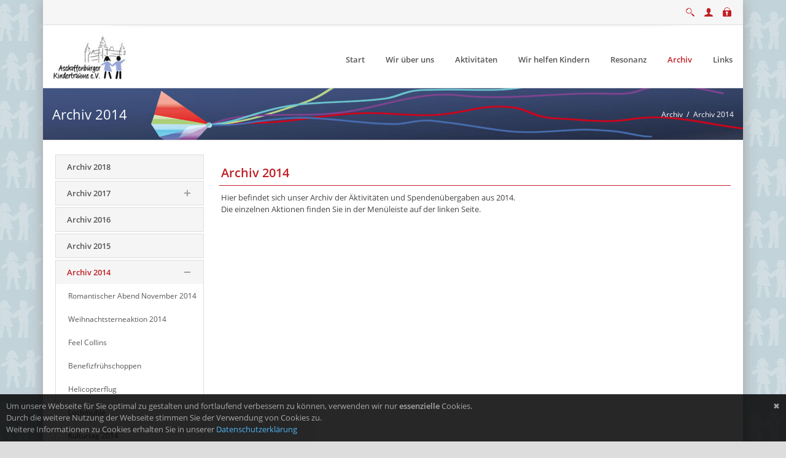

--- FILE ---
content_type: text/html; charset=utf-8
request_url: http://www.a-kt.de/Archiv/Archiv-2014
body_size: 17864
content:
<!DOCTYPE html>
<html  lang="de-DE">
<head id="Head"><meta content="text/html; charset=UTF-8" http-equiv="Content-Type" />
<meta name="REVISIT-AFTER" content="1 DAYS" />
<meta name="RATING" content="GENERAL" />
<meta name="RESOURCE-TYPE" content="DOCUMENT" />
<meta content="text/javascript" http-equiv="Content-Script-Type" />
<meta content="text/css" http-equiv="Content-Style-Type" />
<title>
	Aschaffenburger Kinderträume | Archiv 2014
</title><meta id="MetaRobots" name="robots" content="INDEX, FOLLOW" /><link href="/Resources/Shared/stylesheets/dnndefault/7.0.0/default.css?cdv=380" type="text/css" rel="stylesheet"/><link href="/Portals/_default/admin.css?cdv=380" type="text/css" rel="stylesheet"/><link href="/DesktopModules/HTML/module.css?cdv=380" type="text/css" rel="stylesheet"/><link href="/Resources/Search/SearchSkinObjectPreview.css?cdv=380" type="text/css" rel="stylesheet"/><link href="/Portals/_default/Skins/Popular/skin.css?cdv=380" type="text/css" rel="stylesheet"/><link href="/Portals/_default/Containers/Popular/container.css?cdv=380" type="text/css" rel="stylesheet"/><link href="/Portals/51/portal.css?cdv=380" type="text/css" rel="stylesheet"/><script src="/Resources/libraries/jQuery/03_05_01/jquery.js?cdv=380" type="text/javascript"></script><script src="/Resources/libraries/jQuery-Migrate/03_02_00/jquery-migrate.js?cdv=380" type="text/javascript"></script><script src="/Resources/libraries/jQuery-UI/01_12_01/jquery-ui.js?cdv=380" type="text/javascript"></script><!--[if IE 8]><link id="IE8Minus" rel="stylesheet" type="text/css" href="/Portals/_default/Skins/Popular/css/ie8style.css" /><![endif]--><meta name="viewport" content="width=device-width, minimum-scale=1.0, maximum-scale=2.0" /></head>
<body id="Body">

    <form method="post" action="/Archiv/Archiv-2014" id="Form" enctype="multipart/form-data">
<div class="aspNetHidden">
<input type="hidden" name="__EVENTTARGET" id="__EVENTTARGET" value="" />
<input type="hidden" name="__EVENTARGUMENT" id="__EVENTARGUMENT" value="" />
<input type="hidden" name="__VIEWSTATE" id="__VIEWSTATE" value="XEHzO2BjSk4eX5aNr1xsA7I1K/KHGpR16+YXAyOK91+VRPfb3qr60ACJ7i4cHkXWRpRC4Mjs0P2QgMnSRzOGys+YsnXHTi/a4nEoiFibb9OJeCJ0EENS5bhZ6PGbALmXgI70YGbtT44XrY2UW6JSC2erMfed4UQYcUIy7eLfcPfqR3Q2cl2ql60Xhsg94LSci7cefwiNXuOtdgklkLujvvXQVv4b943frejCzcTpaPWvILbMYtH5snkuWLosMwd9YSgCcsaL5sRJradvXY2FolC9n/P77+cly5S8aOWV3UzpiNNnnPKDCVFNPNRsYofkII2vYnZ5ZQ+ctPVRBAPMwa4q9InfAwafwtGbAX2jUq0HpLoYbzuBU8vcFNj+hbUWbNCVrdnhiAWJOjuBQoWhCqyrj9NcBjJQlhz37z5QvdHymAizxDkfsSeUS9UONvlMRsYMTkANTd9lMCD/wK76vlNWQsd4aJrfO0/Stwvs7K5/GbDy0StNT4IY8/vcrfj5DCXI7DB0U489k5BNOQo3UuOgs9DgnAig2YIcySR9gCoYUuNClRq/gYG0ttxohkB0XPKrS3nH985B+yo6r9MiqaSIhOF5NTaW8q0VUFPmgCSO38YPl7KytUQnp4pzE3LSiZMsfYFKw5bi+18RtUDggK96t7knto57UU+rS++wvo/N+cLANKB2BPc9HKRyHZS2v5qeQdp9R/WsfdjKY6hFBuk5cuY6dhcgYj9bWdUPTfwkTz188ad9aYHJjP2189z0AUL0UUe+wU7Gmx7CyVkXfjReY03kFsUZOUpUJO+gQKZaeZld" />
</div>

<script type="text/javascript">
//<![CDATA[
var theForm = document.forms['Form'];
if (!theForm) {
    theForm = document.Form;
}
function __doPostBack(eventTarget, eventArgument) {
    if (!theForm.onsubmit || (theForm.onsubmit() != false)) {
        theForm.__EVENTTARGET.value = eventTarget;
        theForm.__EVENTARGUMENT.value = eventArgument;
        theForm.submit();
    }
}
//]]>
</script>


<script src="/WebResource.axd?d=pynGkmcFUV1ZZXERyYgzPaAYQM8toJDi3ubXdQG0W7Rgz_EkQpArelb1XYA1&amp;t=638901843720898773" type="text/javascript"></script>


<script type="text/javascript">
//<![CDATA[
var __cultureInfo = {"name":"de-DE","numberFormat":{"CurrencyDecimalDigits":2,"CurrencyDecimalSeparator":",","IsReadOnly":false,"CurrencyGroupSizes":[3],"NumberGroupSizes":[3],"PercentGroupSizes":[3],"CurrencyGroupSeparator":".","CurrencySymbol":"€","NaNSymbol":"NaN","CurrencyNegativePattern":8,"NumberNegativePattern":1,"PercentPositivePattern":0,"PercentNegativePattern":0,"NegativeInfinitySymbol":"-∞","NegativeSign":"-","NumberDecimalDigits":2,"NumberDecimalSeparator":",","NumberGroupSeparator":".","CurrencyPositivePattern":3,"PositiveInfinitySymbol":"∞","PositiveSign":"+","PercentDecimalDigits":2,"PercentDecimalSeparator":",","PercentGroupSeparator":".","PercentSymbol":"%","PerMilleSymbol":"‰","NativeDigits":["0","1","2","3","4","5","6","7","8","9"],"DigitSubstitution":1},"dateTimeFormat":{"AMDesignator":"","Calendar":{"MinSupportedDateTime":"\/Date(-62135596800000)\/","MaxSupportedDateTime":"\/Date(253402297199999)\/","AlgorithmType":1,"CalendarType":1,"Eras":[1],"TwoDigitYearMax":2029,"IsReadOnly":false},"DateSeparator":".","FirstDayOfWeek":1,"CalendarWeekRule":2,"FullDateTimePattern":"dddd, d. MMMM yyyy HH:mm:ss","LongDatePattern":"dddd, d. MMMM yyyy","LongTimePattern":"HH:mm:ss","MonthDayPattern":"d. MMMM","PMDesignator":"","RFC1123Pattern":"ddd, dd MMM yyyy HH\u0027:\u0027mm\u0027:\u0027ss \u0027GMT\u0027","ShortDatePattern":"dd.MM.yyyy","ShortTimePattern":"HH:mm","SortableDateTimePattern":"yyyy\u0027-\u0027MM\u0027-\u0027dd\u0027T\u0027HH\u0027:\u0027mm\u0027:\u0027ss","TimeSeparator":":","UniversalSortableDateTimePattern":"yyyy\u0027-\u0027MM\u0027-\u0027dd HH\u0027:\u0027mm\u0027:\u0027ss\u0027Z\u0027","YearMonthPattern":"MMMM yyyy","AbbreviatedDayNames":["So","Mo","Di","Mi","Do","Fr","Sa"],"ShortestDayNames":["So","Mo","Di","Mi","Do","Fr","Sa"],"DayNames":["Sonntag","Montag","Dienstag","Mittwoch","Donnerstag","Freitag","Samstag"],"AbbreviatedMonthNames":["Jan","Feb","Mrz","Apr","Mai","Jun","Jul","Aug","Sep","Okt","Nov","Dez",""],"MonthNames":["Januar","Februar","März","April","Mai","Juni","Juli","August","September","Oktober","November","Dezember",""],"IsReadOnly":false,"NativeCalendarName":"Gregorianischer Kalender","AbbreviatedMonthGenitiveNames":["Jan","Feb","Mrz","Apr","Mai","Jun","Jul","Aug","Sep","Okt","Nov","Dez",""],"MonthGenitiveNames":["Januar","Februar","März","April","Mai","Juni","Juli","August","September","Oktober","November","Dezember",""]},"eras":[1,"n. Chr.",null,0]};//]]>
</script>

<script src="/ScriptResource.axd?d=adh3E5cO-svOfGmGhqGO5AL6iLsOXJ2PgTH3SCPWnbM40C-qNSd57u-muuvUwafQOrrzPZg3l-ScfBMxHY9OG-4ra8nYL-F84_neECjM5lqOZh81MF7gYdAS6S1_97K6tMLy2g2&amp;t=32e5dfca" type="text/javascript"></script>
<script src="/ScriptResource.axd?d=dF93vne5OdjVQ5A3_mSvyrYEeqI4lUUKIrz54K2hu2QQ1Ee5XUhkv0GD3lBEa_SYYTxyn5zpZps6iu5X9cPTubc3WzH7h5egUrRomMIV9ib-h368c1CzhIcuhDjSxCn5oTBRMppzJBisGUXA0&amp;t=32e5dfca" type="text/javascript"></script>
<div class="aspNetHidden">

	<input type="hidden" name="__VIEWSTATEGENERATOR" id="__VIEWSTATEGENERATOR" value="CA0B0334" />
</div><script src="/js/dnn.js?cdv=380" type="text/javascript"></script><script src="/js/dnn.modalpopup.js?cdv=380" type="text/javascript"></script><script src="/Resources/Shared/Scripts/jquery/jquery.hoverIntent.min.js?cdv=380" type="text/javascript"></script><script src="/js/dnncore.js?cdv=380" type="text/javascript"></script><script src="/Resources/Search/SearchSkinObjectPreview.js?cdv=380" type="text/javascript"></script><script src="/js/dnn.servicesframework.js?cdv=380" type="text/javascript"></script><script src="/Portals/_default/Skins/Popular/StandardMenu/StandardMenu.js?cdv=380" type="text/javascript"></script><script src="/Portals/_default/Skins/Popular/LeftMenu/LeftMenu.js?cdv=380" type="text/javascript"></script><script src="/Resources/Shared/Scripts/dnn.jquery.js?cdv=380" type="text/javascript"></script><script type="text/javascript">
//<![CDATA[
Sys.WebForms.PageRequestManager._initialize('ScriptManager', 'Form', [], [], [], 270, '');
//]]>
</script>

        
        
        
<!--[if lt IE 9]>
<script src="https://html5shim.googlecode.com/svn/trunk/html5.js"></script>
<![endif]-->




<div id="ControlPanelWrapper">
  

  </div>
<div id="skin_wrapper" class="boxed">
<link id="headerCSS" rel="stylesheet" href="/Portals/_default/Skins/Popular/commonparts/Header1.css">

<!--start skin header-->
<header id="HeaderOne"> 
  <!--start skin top-->
  <section class="skin_top">
    <div class="skin_width clearafter">
      <div class="icons_menu clearafter">
        <div class="icon_search">
          <div class="icon_search_style top_icon_hover">
            <div id="Search">
              <span id="dnn_Header1_dnnSEARCH_ClassicSearch">
    
    
    <span class="searchInputContainer" data-moreresults="Weitere Ergebnisse anzeigen" data-noresult="keine Ergebnisse gefunden">
        <input name="dnn$Header1$dnnSEARCH$txtSearch" type="text" maxlength="255" size="20" id="dnn_Header1_dnnSEARCH_txtSearch" class="NormalTextBox" aria-label="Search" autocomplete="off" placeholder="suchen..." />
        <a class="dnnSearchBoxClearText" title="Suchtext entfernen"></a>
    </span>
    <a id="dnn_Header1_dnnSEARCH_cmdSearch" class="searchcss" href="javascript:__doPostBack(&#39;dnn$Header1$dnnSEARCH$cmdSearch&#39;,&#39;&#39;)">suchen</a>
</span>


<script type="text/javascript">
    $(function() {
        if (typeof dnn != "undefined" && typeof dnn.searchSkinObject != "undefined") {
            var searchSkinObject = new dnn.searchSkinObject({
                delayTriggerAutoSearch : 400,
                minCharRequiredTriggerAutoSearch : 2,
                searchType: 'S',
                enableWildSearch: true,
                cultureCode: 'de-DE',
                portalId: -1
                }
            );
            searchSkinObject.init();
            
            
            // attach classic search
            var siteBtn = $('#dnn_Header1_dnnSEARCH_SiteRadioButton');
            var webBtn = $('#dnn_Header1_dnnSEARCH_WebRadioButton');
            var clickHandler = function() {
                if (siteBtn.is(':checked')) searchSkinObject.settings.searchType = 'S';
                else searchSkinObject.settings.searchType = 'W';
            };
            siteBtn.on('change', clickHandler);
            webBtn.on('change', clickHandler);
            
            
        }
    });
</script>

            </div>
          </div>
        </div>
        <div class="icon_user">
          
          <div class="user-button user-tipsy" title="Click to Register"><span>
            

            </span></div>
          

        </div>
        <div class="icon_login">
          <div class="login_style">
            
            <div class="login-button user-tipsy" title="Click to Login" ><span>
              <a id="dnn_Header1_dnnLOGIN2_loginLink" title="anmelden" class="User" rel="nofollow" onclick="return dnnModal.show(&#39;http://www.a-kt.de/Login?returnurl=/Archiv/Archiv-2014&amp;popUp=true&#39;,/*showReturn*/true,300,650,true,&#39;&#39;)" href="http://www.a-kt.de/Login?returnurl=%2fArchiv%2fArchiv-2014">anmelden</a>

              </span></div>
            
            <div class="user_login">
              <a id="dnn_Header1_dnnLOGIN_loginLink" title="anmelden" class="User" rel="nofollow" onclick="return dnnModal.show(&#39;http://www.a-kt.de/Login?returnurl=/Archiv/Archiv-2014&amp;popUp=true&#39;,/*showReturn*/true,300,650,true,&#39;&#39;)" href="http://www.a-kt.de/Login?returnurl=%2fArchiv%2fArchiv-2014">anmelden</a>

            </div>
          </div>
        </div>
        <div class="icon_lang">
          <div class="icon_lang_style top_icon_hover">
            <div class="language-object" >


</div>
          </div>
        </div>
        <div id="Language">
          <div class="language-object" >


</div>
        </div>
      </div>
      <div id="skin_topLeft"> </div>
    </div>
  </section>
  <!--end skin top--> 
  <!-- start header main -->
  <section id="skin_header">
    <div class="skin_width clearafter">
      <div class="logo_style clearafter"> 
        <!--site logo-->
        <div class="site_logo">
          <a id="dnn_Header1_dnnLOGO_hypLogo" title="Aschaffenburger Kinderträume e.V." aria-label="Aschaffenburger Kinderträume e.V." href="http://www.a-kt.de/"><img id="dnn_Header1_dnnLOGO_imgLogo" src="/Portals/51/Bilder/Logos/Logo_AK.jpg?ver=1gYQUD8EjLJefQd1zV1naQ%3d%3d" alt="Aschaffenburger Kinderträume e.V." /></a>
        </div>
        <!--mobile menu button-->
        <div class="mobile_nav"><a href="#" class="menuclick"><img alt="Menu" class="click_img" src="/Portals/_default/Skins/Popular/commonparts/images/blank.gif" /></a></div>
      </div>
      <!--start skin menu-->
      <nav class="menu_box">
        <div id="standardMenu">
  <ul class="rootMenu">
    <li class="item first haschild child-1"><a href="http://www.a-kt.de/"><span>Start<i class="navarrow"></i></span></a><div class="subMenu">
        <ul>
          <li class="item first child-1"><a href="http://www.a-kt.de/Spenden/Spendenkonto"><span>Spendenkonto</span></a></li>
          <li class="item last child-2"><a href="http://www.a-kt.de/Start/Impressum"><span>Impressum</span></a></li>
        </ul>
      </div>
    </li>
    <li class="item haschild child-2"><a href="http://www.a-kt.de/Wir-%C3%BCber-uns"><span>Wir über uns<i class="navarrow"></i></span></a><div class="subMenu">
        <ul>
          <li class="item first child-1"><a href="http://www.a-kt.de/Wir-%C3%BCber-uns/Vereinsgr%C3%BCndung"><span>Vereinsgründung</span></a></li>
          <li class="item child-2"><a href="http://www.a-kt.de/Wir-%C3%BCber-uns/Vereinszweck"><span>Vereinszweck</span></a></li>
          <li class="item child-3"><a href="http://www.a-kt.de/Wir-%C3%BCber-uns/Satzung"><span>Satzung</span></a></li>
          <li class="item child-4"><a href="http://www.a-kt.de/Wir-%C3%BCber-uns/Vorstand"><span>Vorstand und Kontakt</span></a></li>
          <li class="item last child-5"><a href="http://www.a-kt.de/Wir-%C3%BCber-uns/Mitgliedschaft"><span>Mitgliedschaft</span></a></li>
        </ul>
      </div>
    </li>
    <li class="item haschild child-3"><a href="http://www.a-kt.de/Aktivit%C3%A4ten"><span>Aktivitäten<i class="navarrow"></i></span></a><div class="subMenu">
        <ul>
          <li class="item first haschild child-1"><a href="http://www.a-kt.de/Aktivit%C3%A4ten/Aktivit%C3%A4ten-2018"><span>Aktivitäten 2018<i class="subarrow"></i></span></a><ul class="level1">
              <li class="item first child-1"><a href="http://www.a-kt.de/Aktivit%C3%A4ten/Aktivit%C3%A4ten-2018/Ralf-Schmitt-Jeder-Euro-z%C3%A4hlt"><span>Ralf Schmitt - Jeder Euro zählt</span></a></li>
              <li class="item child-2"><a href="http://www.a-kt.de/Aktivit%C3%A4ten/Aktivit%C3%A4ten-2018/Anne-Frank-Grundschule-Ringheim"><span>Anne Frank Grundschule Ringheim</span></a></li>
              <li class="item child-3"><a href="http://www.a-kt.de/Aktivit%C3%A4ten/Aktivit%C3%A4ten-2018/Staatliche-Berufsschule-I"><span>Staatliche Berufsschule I</span></a></li>
              <li class="item child-4"><a href="http://www.a-kt.de/Aktivit%C3%A4ten/Aktivit%C3%A4ten-2018/Grundschule-Heigenbr%C3%BCcken"><span>Grundschule Heigenbrücken</span></a></li>
              <li class="item child-5"><a href="http://www.a-kt.de/Aktivit%C3%A4ten/Aktivit%C3%A4ten-2018/Hock-Beratende-Ingenieure-GmbH"><span>Hock Beratende Ingenieure GmbH</span></a></li>
              <li class="item child-6"><a href="http://www.a-kt.de/Aktivit%C3%A4ten/Aktivit%C3%A4ten-2018/Bick-Letzel"><span>Bick + Letzel</span></a></li>
              <li class="item child-7"><a href="http://www.a-kt.de/Aktivit%C3%A4ten/Aktivit%C3%A4ten-2018/KOM4TEC"><span>KOM4TEC</span></a></li>
              <li class="item child-8"><a href="http://www.a-kt.de/Aktivit%C3%A4ten/Aktivit%C3%A4ten-2018/Schalom-Chor-2018"><span>Schalom - Chor 2018</span></a></li>
              <li class="item child-9"><a href="http://www.a-kt.de/Aktivit%C3%A4ten/Aktivit%C3%A4ten-2018/16-Benefizfr%C3%BChschoppen"><span>16. Benefizfrühschoppen</span></a></li>
              <li class="item child-10"><a href="http://www.a-kt.de/Aktivit%C3%A4ten/Aktivit%C3%A4ten-2018/Deutsche-Verm%C3%B6gensberatung"><span>Deutsche Vermögensberatung</span></a></li>
              <li class="item child-11"><a href="http://www.a-kt.de/Aktivit%C3%A4ten/Aktivit%C3%A4ten-2018/Wennmacher-Electronic"><span>Wennmacher Electronic</span></a></li>
              <li class="item child-12"><a href="http://www.a-kt.de/Aktivit%C3%A4ten/Aktivit%C3%A4ten-2018/9-Charity-Golfturnier"><span>9. Charity Golfturnier</span></a></li>
              <li class="item child-13"><a href="http://www.a-kt.de/Aktivit%C3%A4ten/Aktivit%C3%A4ten-2018/Bayern-Fan-Club-Krombach"><span>Bayern Fan Club Krombach</span></a></li>
              <li class="item child-14"><a href="http://www.a-kt.de/Aktivit%C3%A4ten/Aktivit%C3%A4ten-2018/Grundschule-Ringheim"><span>Grundschule Ringheim</span></a></li>
              <li class="item child-15"><a href="http://www.a-kt.de/Aktivit%C3%A4ten/Aktivit%C3%A4ten-2018/Firma-Scheurich-GmbH"><span>Firma Scheurich GmbH</span></a></li>
              <li class="item child-16"><a href="http://www.a-kt.de/Aktivit%C3%A4ten/Aktivit%C3%A4ten-2018/PSI"><span>PSI</span></a></li>
              <li class="item child-17"><a href="http://www.a-kt.de/Aktivit%C3%A4ten/Aktivit%C3%A4ten-2018/Aurednik-Spendenaktion"><span>Aurednik Spendenaktion</span></a></li>
              <li class="item child-18"><a href="http://www.a-kt.de/Aktivit%C3%A4ten/Aktivit%C3%A4ten-2018/Karosseriebau-Appelmann"><span>Karosseriebau Appelmann</span></a></li>
              <li class="item last child-19"><a href="http://www.a-kt.de/Aktivit%C3%A4ten/Aktivit%C3%A4ten-2018/Lions-Club-spendet"><span>Lions Club spendet</span></a></li>
            </ul>
          </li>
          <li class="item haschild child-2"><a href="http://www.a-kt.de/Aktivit%C3%A4ten/Aktivit%C3%A4ten-2019"><span>Aktivitäten 2019<i class="subarrow"></i></span></a><ul class="level1">
              <li class="item first child-1"><a href="http://www.a-kt.de/Aktivit%C3%A4ten/Aktivit%C3%A4ten-2019/Ministranten-aus-Rechtenbach-spenden-1200-Euro"><span>Ministranten aus Rechtenbach spenden 1200 Euro</span></a></li>
              <li class="item child-2"><a href="http://www.a-kt.de/Aktivit%C3%A4ten/Aktivit%C3%A4ten-2019/Kommunionskinder-spenden"><span>Kommunionskinder spenden</span></a></li>
              <li class="item child-3"><a href="http://www.a-kt.de/Aktivit%C3%A4ten/Aktivit%C3%A4ten-2019/Golfpark-Rosenhof-spendet-6000-Euro"><span>Golfpark Rosenhof spendet 6000 Euro</span></a></li>
              <li class="item child-4"><a href="http://www.a-kt.de/Aktivit%C3%A4ten/Aktivit%C3%A4ten-2019/Hutzelgrund-Theater-spendet"><span>Hutzelgrund-Theater spendet</span></a></li>
              <li class="item child-5"><a href="http://www.a-kt.de/Aktivit%C3%A4ten/Aktivit%C3%A4ten-2019/Aschaffenburger-Golfclub-spendet-8500-"><span>Aschaffenburger Golfclub spendet 8500 €</span></a></li>
              <li class="item child-6"><a href="http://www.a-kt.de/Aktivit%C3%A4ten/Aktivit%C3%A4ten-2019/1740-Euro-Geburtstagsspende"><span>1740 Euro Geburtstagsspende</span></a></li>
              <li class="item last child-7"><a href="http://www.a-kt.de/Aktivit%C3%A4ten/Aktivit%C3%A4ten-2019/11-111-Euro-f%C3%BCr-Kindertr%C3%A4ume"><span>11 111 Euro für Kinderträume</span></a></li>
            </ul>
          </li>
          <li class="item last haschild child-3"><a href="http://www.a-kt.de/Aktivit%C3%A4ten/Aktivit%C3%A4ten-2021"><span>Aktivitäten 2021<i class="subarrow"></i></span></a><ul class="level1">
              <li class="item first last child-1"><a href="http://www.a-kt.de/Aktivit%C3%A4ten/Aktivit%C3%A4ten-2021/Statt-vernichten-Gutes-tun"><span>Statt vernichten Gutes tun!</span></a></li>
            </ul>
          </li>
        </ul>
      </div>
    </li>
    <li class="item haschild child-4"><a href="http://www.a-kt.de/Wir-helfen-Kindern"><span>Wir helfen Kindern<i class="navarrow"></i></span></a><div class="subMenu">
        <ul>
          <li class="item first child-1"><a href="http://www.a-kt.de/Wir-helfen-Kindern/Spende-an-Kinderklinik-2019"><span>Spende an Kinderklinik 2019</span></a></li>
          <li class="item child-2"><a href="http://www.a-kt.de/Wir-helfen-Kindern/Hilfe-f%C3%BCr-Jan"><span>Hilfe für Jan</span></a></li>
          <li class="item child-3"><a href="http://www.a-kt.de/Wir-helfen-Kindern/Weihnachtsmarkt-Aschaffenburg"><span>Weihnachtsmarkt Aschaffenburg</span></a></li>
          <li class="item child-4"><a href="http://www.a-kt.de/Wir-helfen-Kindern/20-Jahre-Club-82"><span>20 Jahre Club 82</span></a></li>
          <li class="item child-5"><a href="http://www.a-kt.de/Wir-helfen-Kindern/Leon"><span>Leon</span></a></li>
          <li class="item child-6"><a href="http://www.a-kt.de/Wir-helfen-Kindern/Therapiepferd-Don-Diabolo"><span>Therapiepferd "Don Diabolo"</span></a></li>
          <li class="item child-7"><a href="http://www.a-kt.de/Wir-helfen-Kindern/Pfingstcamp"><span>Pfingstcamp</span></a></li>
          <li class="item child-8"><a href="http://www.a-kt.de/Wir-helfen-Kindern/Tiergarten-N%C3%BCrnberg"><span>Tiergarten Nürnberg</span></a></li>
          <li class="item child-9"><a href="http://www.a-kt.de/Wir-helfen-Kindern/Boxprojekt"><span>Boxprojekt</span></a></li>
          <li class="item child-10"><a href="http://www.a-kt.de/Wir-helfen-Kindern/Quartiersmanagement-Hefner-Alteneck"><span>Quartiersmanagement Hefner Alteneck</span></a></li>
          <li class="item child-11"><a href="http://www.a-kt.de/Wir-helfen-Kindern/Spenden%C3%BCbergabe-an-Beate-Glaser"><span>Spendenübergabe an Beate Glaser</span></a></li>
          <li class="item child-12"><a href="http://www.a-kt.de/Wir-helfen-Kindern/-SPZ-des-Klinikums-Aschaffenburg"><span>SPZ des Klinikums Aschaffenburg</span></a></li>
          <li class="item child-13"><a href="http://www.a-kt.de/Wir-helfen-Kindern/Kinderheim-Aschaffenburg"><span>Kinderheim Aschaffenburg</span></a></li>
          <li class="item child-14"><a href="http://www.a-kt.de/Wir-helfen-Kindern/Notunterkunft-H%C3%B6sbach"><span>Notunterkunft Hösbach</span></a></li>
          <li class="item child-15"><a href="http://www.a-kt.de/Aktivit%C3%A4ten-2015/Geiselwind"><span>Tagesausflug Geiselwind</span></a></li>
          <li class="item child-16"><a href="http://www.a-kt.de/Wir-helfen-Kindern/Kinderklinik-SPZ"><span>Kinderklinik SPZ</span></a></li>
          <li class="item child-17"><a href="http://www.a-kt.de/Wir-helfen-Kindern/Aktiv-im-Viertel"><span>Aktiv im Viertel</span></a></li>
          <li class="item child-18"><a href="http://www.a-kt.de/Wir-helfen-Kindern/DKMS-Spende"><span>DKMS Spende</span></a></li>
          <li class="item child-19"><a href="http://www.a-kt.de/Spenden/Spende-f%C3%BCr-Ella"><span>Spenden für Ella</span></a></li>
          <li class="item child-20"><a href="http://www.a-kt.de/Wir-helfen-Kindern/Delphintherapie"><span>Delphintherapie</span></a></li>
          <li class="item child-21"><a href="http://www.a-kt.de/Wir-helfen-Kindern/Diabetes-Warnhund"><span>Diabetes Warnhund</span></a></li>
          <li class="item last child-22"><a href="http://www.a-kt.de/Wir-helfen-Kindern/Spende-an-Schule-f%C3%BCr-K%C3%B6rper-und-Mehfachbehinderte"><span>Spende an Schule für Körper und Mehfachbehinderte</span></a></li>
        </ul>
      </div>
    </li>
    <li class="item child-5"><a href="http://www.a-kt.de/Resonanz"><span>Resonanz</span></a></li>
    <li class="item breadcrumb haschild child-6"><a href="http://www.a-kt.de/Archiv"><span>Archiv<i class="navarrow"></i></span></a><div class="subMenu">
        <ul>
          <li class="item first child-1"><a href="http://www.a-kt.de/Archiv/Archiv-2018"><span>Archiv 2018</span></a></li>
          <li class="item haschild child-2"><a href="http://www.a-kt.de/Archiv/Archiv-2017"><span>Archiv 2017<i class="subarrow"></i></span></a><ul class="level1">
              <li class="item first child-1"><a href="http://www.a-kt.de/Archiv/Archiv-2017/Benefizfr%C3%BChschoppen-2017"><span>Benefizfrühschoppen 2017</span></a></li>
              <li class="item child-2"><a href="http://www.a-kt.de/Archiv/Archiv-2017/Schornsteinfeger-Gl%C3%BCckstour-2017"><span>Schornsteinfeger Glückstour 2017</span></a></li>
              <li class="item child-3"><a href="http://www.a-kt.de/Archiv/Archiv-2017/Frauenunion-Haibach"><span>Frauenunion Haibach</span></a></li>
              <li class="item child-4"><a href="http://www.a-kt.de/Archiv/Archiv-2017/Maria-Ward-Schule"><span>Maria Ward Schule</span></a></li>
              <li class="item child-5"><a href="http://www.a-kt.de/Archiv/Archiv-2017/K%C3%B6cheverein-Aschaffenburg-Miltenberg"><span>Köcheverein Aschaffenburg - Miltenberg</span></a></li>
              <li class="item child-6"><a href="http://www.a-kt.de/Archiv/Archiv-2017/Geburtstagspende"><span>Geburtstagspende</span></a></li>
              <li class="item child-7"><a href="http://www.a-kt.de/Archiv/Archiv-2017/Akustik-Pop-2017"><span>Akustik Pop 2017</span></a></li>
              <li class="item child-8"><a href="http://www.a-kt.de/Archiv/Archiv-2017/Edeka-Stenger-Dammer-Tor"><span>Edeka Stenger Dammer Tor</span></a></li>
              <li class="item child-9"><a href="http://www.a-kt.de/Archiv/Archiv-2017/S%C3%A4gewerk-Pollmeier"><span>Sägewerk Pollmeier</span></a></li>
              <li class="item child-10"><a href="http://www.a-kt.de/Archiv/Archiv-2017/Autohaus-Ehrlich"><span>Autohaus Ehrlich</span></a></li>
              <li class="item child-11"><a href="http://www.a-kt.de/Archiv/Archiv-2017/Spende-Hermann-Mantel"><span>Spende Hermann Mantel</span></a></li>
              <li class="item child-12"><a href="http://www.a-kt.de/Archiv/Archiv-2017/DPD-Projektf%C3%B6rderung"><span>DPD Projektförderung</span></a></li>
              <li class="item child-13"><a href="http://www.a-kt.de/Archiv/Archiv-2017/Spenden%C3%BCbernahme-Stapler-Cup"><span>Spendenübernahme Stapler Cup</span></a></li>
              <li class="item child-14"><a href="http://www.a-kt.de/Archiv/Archiv-2017/Spende-Knabenrealsch%C3%BCler"><span>Spende Knabenrealschüler</span></a></li>
              <li class="item child-15"><a href="http://www.a-kt.de/Archiv/Archiv-2017/Adler-Azubis"><span>Adler Azubis</span></a></li>
              <li class="item child-16"><a href="http://www.a-kt.de/Archiv/Archiv-2017/Freunde-s%C3%BCdlich-der-B8"><span>Freunde südlich der B8</span></a></li>
              <li class="item child-17"><a href="http://www.a-kt.de/Archiv/Archiv-2017/Spende-von-Leiderer-Ministranten"><span>Spende von Leiderer Ministranten</span></a></li>
              <li class="item child-18"><a href="http://www.a-kt.de/Archiv/Archiv-2017/Sparda-Selfi-Neuer%C3%B6ffnung"><span>Sparda -Selfi Neueröffnung</span></a></li>
              <li class="item child-19"><a href="http://www.a-kt.de/Archiv/Archiv-2017/13-BENEFIZFR%C3%9CHSCHOPPEN"><span>13. BENEFIZFRÜHSCHOPPEN</span></a></li>
              <li class="item child-20"><a href="http://www.a-kt.de/Archiv/Archiv-2017/Edeka-Pfandbonspende"><span>Edeka Pfandbonspende</span></a></li>
              <li class="item child-21"><a href="http://www.a-kt.de/Archiv/Archiv-2017/Kommunionkinder-Bessenbach"><span>Kommunionkinder Bessenbach</span></a></li>
              <li class="item child-22"><a href="http://www.a-kt.de/Archiv/Archiv-2017/Kommunionkinder-Rottenberg"><span>Kommunionkinder Rottenberg</span></a></li>
              <li class="item child-23"><a href="http://www.a-kt.de/Archiv/Archiv-2017/Freiwild-Supporter-Club"><span>Freiwild Supporter Club</span></a></li>
              <li class="item child-24"><a href="http://www.a-kt.de/Archiv/Archiv-2017/Autohaus-Brass-Skoda"><span>Autohaus Brass - Skoda</span></a></li>
              <li class="item child-25"><a href="http://www.a-kt.de/Archiv/Archiv-2017/-Spende-der-Firma-Appelmann"><span>Spende der Firma Appelmann</span></a></li>
              <li class="item child-26"><a href="http://www.a-kt.de/Archiv/Archiv-2017/Spende-Haibacher-Schuljahrgang-1949-50"><span>Spende Haibacher Schuljahrgang 1949/50</span></a></li>
              <li class="item child-27"><a href="http://www.a-kt.de/Archiv/Archiv-2017/Oma-Stammtisch"><span>Oma Stammtisch</span></a></li>
              <li class="item child-28"><a href="http://www.a-kt.de/Archiv/Archiv-2017/Autohaus-Arnold-und-Sch%C3%BCler-des-Dessauer-Gymnasium"><span>Autohaus Arnold und Schüler des Dessauer Gymnasium</span></a></li>
              <li class="item child-29"><a href="http://www.a-kt.de/Archiv/Archiv-2017/Benefizfr%C3%BChschoppen"><span>Benefizfrühschoppen</span></a></li>
              <li class="item child-30"><a href="http://www.a-kt.de/Archiv/Archiv-2017/Hanns-Seidel-Gymnasium"><span>Hanns Seidel Gymnasium</span></a></li>
              <li class="item child-31"><a href="http://www.a-kt.de/Archiv/Archiv-2017/Sch%C3%A4ferclub-Frohnhofen"><span>Schäferclub Frohnhofen</span></a></li>
              <li class="item child-32"><a href="http://www.a-kt.de/Archiv/Archiv-2017/Julius-Echter-Gymnasium"><span>Julius Echter Gymnasium</span></a></li>
              <li class="item last child-33"><a href="http://www.a-kt.de/Archiv/Archiv-2017/Strickkreis"><span>Strickkreis</span></a></li>
            </ul>
          </li>
          <li class="item child-3"><a href="http://www.a-kt.de/Archiv/Archiv-2016"><span>Archiv 2016</span></a></li>
          <li class="item child-4"><a href="http://www.a-kt.de/Archiv/Archiv-2015"><span>Archiv 2015</span></a></li>
          <li class="item selected breadcrumb haschild child-5"><a href="http://www.a-kt.de/Archiv/Archiv-2014"><span>Archiv 2014<i class="subarrow"></i></span></a><ul class="level1">
              <li class="item first child-1"><a href="http://www.a-kt.de/Start-/Aktuell"><span>Romantischer Abend November 2014</span></a></li>
              <li class="item child-2"><a href="http://www.a-kt.de/Start-/Weihnachtssterneaktion"><span>Weihnachtsterneaktion  2014</span></a></li>
              <li class="item child-3"><a href="http://www.a-kt.de/Archiv/Archiv-2014/Feel-Collins"><span>Feel Collins</span></a></li>
              <li class="item child-4"><a href="http://www.a-kt.de/Archiv/Archiv-2014/Benefizfr%C3%BChschoppen"><span>Benefizfrühschoppen</span></a></li>
              <li class="item child-5"><a href="http://www.a-kt.de/Archiv/Archiv-2014/Helicopterflug"><span>Helicopterflug</span></a></li>
              <li class="item child-6"><a href="http://www.a-kt.de/Archiv/Archiv-2014/Lochm%C3%BChle"><span>Lochmühle</span></a></li>
              <li class="item last child-7"><a href="http://www.a-kt.de/Archiv/Archiv-2014/Kulturtag-2014"><span>Kulturtag 2014</span></a></li>
            </ul>
          </li>
          <li class="item haschild child-6"><a href="http://www.a-kt.de/Archiv/Archiv-2013"><span>Archiv 2013<i class="subarrow"></i></span></a><ul class="level1">
              <li class="item first child-1"><a href="http://www.a-kt.de/Archiv/Archiv-2013/Shalom-Chor-Nov-2013"><span>Shalom Chor  Nov 2013</span></a></li>
              <li class="item last child-2"><a href="http://www.a-kt.de/Archiv/Archiv-2013/DM-Drogerie-Markt"><span>DM Drogerie Markt</span></a></li>
            </ul>
          </li>
          <li class="item haschild child-7"><a href="http://www.a-kt.de/Archiv/Archiv-2012"><span>Archiv 2012<i class="subarrow"></i></span></a><ul class="level1">
              <li class="item first child-1"><a href="http://www.a-kt.de/Archiv/Archiv-2012/Tierpark-N%C3%BCrnberg"><span>Tierpark Nürnberg</span></a></li>
              <li class="item child-2"><a href="http://www.a-kt.de/Archiv/Archiv-2012/Marienkindergarten"><span>Marienkindergarten</span></a></li>
              <li class="item child-3"><a href="http://www.a-kt.de/Archiv/Archiv-2012/Reisen-ohne-Grenzen"><span>Reisen ohne Grenzen</span></a></li>
              <li class="item child-4"><a href="http://www.a-kt.de/Archiv/Archiv-2012/Kinderwelt-Waldaschaff"><span>Kinderwelt Waldaschaff</span></a></li>
              <li class="item child-5"><a href="http://www.a-kt.de/Archiv/Archiv-2012/2012-Ciba-Vision"><span>2012 Ciba Vision</span></a></li>
              <li class="item child-6"><a href="http://www.a-kt.de/Archiv/Archiv-2012/DPD"><span>DPD</span></a></li>
              <li class="item child-7"><a href="http://www.a-kt.de/Archiv/Archiv-2012/Astrid-Lindgren-Schule"><span>Astrid Lindgren Schule</span></a></li>
              <li class="item child-8"><a href="http://www.a-kt.de/Archiv/Archiv-2012/K%C3%B6cheverein-Aschaffenburg-Miltenberg-eV"><span>Köcheverein Aschaffenburg Miltenberg e.V.</span></a></li>
              <li class="item child-9"><a href="http://www.a-kt.de/Archiv/Archiv-2012/Gailbacher-Kommunionkinder"><span>Gailbacher Kommunionkinder</span></a></li>
              <li class="item child-10"><a href="http://www.a-kt.de/Archiv/Archiv-2012/Steuerkanzlei-Rausch-und-Kollegen"><span>Steuerkanzlei Rausch und Kollegen</span></a></li>
              <li class="item last child-11"><a href="http://www.a-kt.de/Archiv/Archiv-2012/Martinushaus"><span>Martinushaus</span></a></li>
            </ul>
          </li>
          <li class="item last haschild child-8"><a href="http://www.a-kt.de/Archiv/Archiv-2011"><span>Archiv 2011<i class="subarrow"></i></span></a><ul class="level1">
              <li class="item first child-1"><a href="http://www.a-kt.de/Archiv/Archiv-2011/Kinderkulturtag-2011"><span>Kinderkulturtag 2011</span></a></li>
              <li class="item child-2"><a href="http://www.a-kt.de/Archiv/Archiv-2011/Akustik-PoP-2011"><span>Akustik PoP 2011</span></a></li>
              <li class="item child-3"><a href="http://www.a-kt.de/Archiv/Archiv-2011/Spenden%C3%BCbergaben"><span>Spendenübergaben</span></a></li>
              <li class="item child-4"><a href="http://www.a-kt.de/-Aktivit%C3%A4ten/2011"><span>Spenden 2011</span></a></li>
              <li class="item child-5"><a href="http://www.a-kt.de/Archiv/Archiv-2011/Benefizkonzert-Lucilles-Lumbago"><span>Benefizkonzert "Lucille´s Lumbago"</span></a></li>
              <li class="item child-6"><a href="http://www.a-kt.de/Archiv/Archiv-2011/Behindertenfahrzeug"><span>Behindertenfahrzeug</span></a></li>
              <li class="item last child-7"><a href="http://www.a-kt.de/Archiv/Archiv-2011/MC-Donald"><span>MC Donald</span></a></li>
            </ul>
          </li>
        </ul>
      </div>
    </li>
    <li class="item last child-7"><a href="http://www.a-kt.de/Links"><span>Links</span></a></li>
  </ul>
</div>
      </nav>
      <!--end skin menu--> 
    </div>
  </section>
  <!-- end header main --> 
</header>
<!--end skin header--> 
<script type="text/javascript">
	jQuery(document).ready(function($) {
		$("#dnn_HeaderPane").appendTo("#skin_topLeft").show();
	});
</script> 







<div id="dnn_HeaderPane" class="headerpane DNNEmptyPane"></div>
  <!--start page name-->
  <section class="page_name">
    <div class="skin_width pagename_style">
      <h1>Archiv 2014</h1>
      <div class="breadcrumb_style">
        <span id="dnn_dnnBREADCRUMB_lblBreadCrumb" itemprop="breadcrumb" itemscope="" itemtype="https://schema.org/breadcrumb"><span itemscope itemtype="http://schema.org/BreadcrumbList"><span itemprop="itemListElement" itemscope itemtype="http://schema.org/ListItem"><a href="http://www.a-kt.de/Archiv" class="Breadcrumb" itemprop="item"><span itemprop="name">Archiv</span></a><meta itemprop="position" content="1" /></span>  /  <span itemprop="itemListElement" itemscope itemtype="http://schema.org/ListItem"><a href="http://www.a-kt.de/Archiv/Archiv-2014" class="Breadcrumb" itemprop="item"><span itemprop="name">Archiv 2014</span></a><meta itemprop="position" content="2" /></span></span></span>
      </div>
    </div>
  </section>
  <!--end page name--> 
  <!--start skin main-->
  <section class="skin_main">
    <div class="skin_width">
      <div class="skin_top_content">
        <div class="LM_main_content clearafter">
          <section class="LM_position">
            <div id="leftMenu">
  <ul class="leftRoot">
    <li class="item first haschild child-1"><a href="http://www.a-kt.de/"><span>Start<i class="navarrow"></i></span></a><div class="leftSub">
        <ul>
          <li class="item first child-1"><a href="http://www.a-kt.de/Spenden/Spendenkonto"><span>Spendenkonto</span></a></li>
          <li class="item last child-2"><a href="http://www.a-kt.de/Start/Impressum"><span>Impressum</span></a></li>
        </ul>
      </div>
    </li>
    <li class="item haschild child-2"><a href="http://www.a-kt.de/Wir-%C3%BCber-uns"><span>Wir über uns<i class="navarrow"></i></span></a><div class="leftSub">
        <ul>
          <li class="item first child-1"><a href="http://www.a-kt.de/Wir-%C3%BCber-uns/Vereinsgr%C3%BCndung"><span>Vereinsgründung</span></a></li>
          <li class="item child-2"><a href="http://www.a-kt.de/Wir-%C3%BCber-uns/Vereinszweck"><span>Vereinszweck</span></a></li>
          <li class="item child-3"><a href="http://www.a-kt.de/Wir-%C3%BCber-uns/Satzung"><span>Satzung</span></a></li>
          <li class="item child-4"><a href="http://www.a-kt.de/Wir-%C3%BCber-uns/Vorstand"><span>Vorstand und Kontakt</span></a></li>
          <li class="item last child-5"><a href="http://www.a-kt.de/Wir-%C3%BCber-uns/Mitgliedschaft"><span>Mitgliedschaft</span></a></li>
        </ul>
      </div>
    </li>
    <li class="item haschild child-3"><a href="http://www.a-kt.de/Aktivit%C3%A4ten"><span>Aktivitäten<i class="navarrow"></i></span></a><div class="leftSub">
        <ul>
          <li class="item first haschild child-1"><a href="http://www.a-kt.de/Aktivit%C3%A4ten/Aktivit%C3%A4ten-2018"><span>Aktivitäten 2018<i class="subarrow"></i></span></a><ul class="level1">
              <li class="item first child-1"><a href="http://www.a-kt.de/Aktivit%C3%A4ten/Aktivit%C3%A4ten-2018/Ralf-Schmitt-Jeder-Euro-z%C3%A4hlt"><span>Ralf Schmitt - Jeder Euro zählt</span></a></li>
              <li class="item child-2"><a href="http://www.a-kt.de/Aktivit%C3%A4ten/Aktivit%C3%A4ten-2018/Anne-Frank-Grundschule-Ringheim"><span>Anne Frank Grundschule Ringheim</span></a></li>
              <li class="item child-3"><a href="http://www.a-kt.de/Aktivit%C3%A4ten/Aktivit%C3%A4ten-2018/Staatliche-Berufsschule-I"><span>Staatliche Berufsschule I</span></a></li>
              <li class="item child-4"><a href="http://www.a-kt.de/Aktivit%C3%A4ten/Aktivit%C3%A4ten-2018/Grundschule-Heigenbr%C3%BCcken"><span>Grundschule Heigenbrücken</span></a></li>
              <li class="item child-5"><a href="http://www.a-kt.de/Aktivit%C3%A4ten/Aktivit%C3%A4ten-2018/Hock-Beratende-Ingenieure-GmbH"><span>Hock Beratende Ingenieure GmbH</span></a></li>
              <li class="item child-6"><a href="http://www.a-kt.de/Aktivit%C3%A4ten/Aktivit%C3%A4ten-2018/Bick-Letzel"><span>Bick + Letzel</span></a></li>
              <li class="item child-7"><a href="http://www.a-kt.de/Aktivit%C3%A4ten/Aktivit%C3%A4ten-2018/KOM4TEC"><span>KOM4TEC</span></a></li>
              <li class="item child-8"><a href="http://www.a-kt.de/Aktivit%C3%A4ten/Aktivit%C3%A4ten-2018/Schalom-Chor-2018"><span>Schalom - Chor 2018</span></a></li>
              <li class="item child-9"><a href="http://www.a-kt.de/Aktivit%C3%A4ten/Aktivit%C3%A4ten-2018/16-Benefizfr%C3%BChschoppen"><span>16. Benefizfrühschoppen</span></a></li>
              <li class="item child-10"><a href="http://www.a-kt.de/Aktivit%C3%A4ten/Aktivit%C3%A4ten-2018/Deutsche-Verm%C3%B6gensberatung"><span>Deutsche Vermögensberatung</span></a></li>
              <li class="item child-11"><a href="http://www.a-kt.de/Aktivit%C3%A4ten/Aktivit%C3%A4ten-2018/Wennmacher-Electronic"><span>Wennmacher Electronic</span></a></li>
              <li class="item child-12"><a href="http://www.a-kt.de/Aktivit%C3%A4ten/Aktivit%C3%A4ten-2018/9-Charity-Golfturnier"><span>9. Charity Golfturnier</span></a></li>
              <li class="item child-13"><a href="http://www.a-kt.de/Aktivit%C3%A4ten/Aktivit%C3%A4ten-2018/Bayern-Fan-Club-Krombach"><span>Bayern Fan Club Krombach</span></a></li>
              <li class="item child-14"><a href="http://www.a-kt.de/Aktivit%C3%A4ten/Aktivit%C3%A4ten-2018/Grundschule-Ringheim"><span>Grundschule Ringheim</span></a></li>
              <li class="item child-15"><a href="http://www.a-kt.de/Aktivit%C3%A4ten/Aktivit%C3%A4ten-2018/Firma-Scheurich-GmbH"><span>Firma Scheurich GmbH</span></a></li>
              <li class="item child-16"><a href="http://www.a-kt.de/Aktivit%C3%A4ten/Aktivit%C3%A4ten-2018/PSI"><span>PSI</span></a></li>
              <li class="item child-17"><a href="http://www.a-kt.de/Aktivit%C3%A4ten/Aktivit%C3%A4ten-2018/Aurednik-Spendenaktion"><span>Aurednik Spendenaktion</span></a></li>
              <li class="item child-18"><a href="http://www.a-kt.de/Aktivit%C3%A4ten/Aktivit%C3%A4ten-2018/Karosseriebau-Appelmann"><span>Karosseriebau Appelmann</span></a></li>
              <li class="item last child-19"><a href="http://www.a-kt.de/Aktivit%C3%A4ten/Aktivit%C3%A4ten-2018/Lions-Club-spendet"><span>Lions Club spendet</span></a></li>
            </ul>
          </li>
          <li class="item haschild child-2"><a href="http://www.a-kt.de/Aktivit%C3%A4ten/Aktivit%C3%A4ten-2019"><span>Aktivitäten 2019<i class="subarrow"></i></span></a><ul class="level1">
              <li class="item first child-1"><a href="http://www.a-kt.de/Aktivit%C3%A4ten/Aktivit%C3%A4ten-2019/Ministranten-aus-Rechtenbach-spenden-1200-Euro"><span>Ministranten aus Rechtenbach spenden 1200 Euro</span></a></li>
              <li class="item child-2"><a href="http://www.a-kt.de/Aktivit%C3%A4ten/Aktivit%C3%A4ten-2019/Kommunionskinder-spenden"><span>Kommunionskinder spenden</span></a></li>
              <li class="item child-3"><a href="http://www.a-kt.de/Aktivit%C3%A4ten/Aktivit%C3%A4ten-2019/Golfpark-Rosenhof-spendet-6000-Euro"><span>Golfpark Rosenhof spendet 6000 Euro</span></a></li>
              <li class="item child-4"><a href="http://www.a-kt.de/Aktivit%C3%A4ten/Aktivit%C3%A4ten-2019/Hutzelgrund-Theater-spendet"><span>Hutzelgrund-Theater spendet</span></a></li>
              <li class="item child-5"><a href="http://www.a-kt.de/Aktivit%C3%A4ten/Aktivit%C3%A4ten-2019/Aschaffenburger-Golfclub-spendet-8500-"><span>Aschaffenburger Golfclub spendet 8500 €</span></a></li>
              <li class="item child-6"><a href="http://www.a-kt.de/Aktivit%C3%A4ten/Aktivit%C3%A4ten-2019/1740-Euro-Geburtstagsspende"><span>1740 Euro Geburtstagsspende</span></a></li>
              <li class="item last child-7"><a href="http://www.a-kt.de/Aktivit%C3%A4ten/Aktivit%C3%A4ten-2019/11-111-Euro-f%C3%BCr-Kindertr%C3%A4ume"><span>11 111 Euro für Kinderträume</span></a></li>
            </ul>
          </li>
          <li class="item last haschild child-3"><a href="http://www.a-kt.de/Aktivit%C3%A4ten/Aktivit%C3%A4ten-2021"><span>Aktivitäten 2021<i class="subarrow"></i></span></a><ul class="level1">
              <li class="item first last child-1"><a href="http://www.a-kt.de/Aktivit%C3%A4ten/Aktivit%C3%A4ten-2021/Statt-vernichten-Gutes-tun"><span>Statt vernichten Gutes tun!</span></a></li>
            </ul>
          </li>
        </ul>
      </div>
    </li>
    <li class="item haschild child-4"><a href="http://www.a-kt.de/Wir-helfen-Kindern"><span>Wir helfen Kindern<i class="navarrow"></i></span></a><div class="leftSub">
        <ul>
          <li class="item first child-1"><a href="http://www.a-kt.de/Wir-helfen-Kindern/Spende-an-Kinderklinik-2019"><span>Spende an Kinderklinik 2019</span></a></li>
          <li class="item child-2"><a href="http://www.a-kt.de/Wir-helfen-Kindern/Hilfe-f%C3%BCr-Jan"><span>Hilfe für Jan</span></a></li>
          <li class="item child-3"><a href="http://www.a-kt.de/Wir-helfen-Kindern/Weihnachtsmarkt-Aschaffenburg"><span>Weihnachtsmarkt Aschaffenburg</span></a></li>
          <li class="item child-4"><a href="http://www.a-kt.de/Wir-helfen-Kindern/20-Jahre-Club-82"><span>20 Jahre Club 82</span></a></li>
          <li class="item child-5"><a href="http://www.a-kt.de/Wir-helfen-Kindern/Leon"><span>Leon</span></a></li>
          <li class="item child-6"><a href="http://www.a-kt.de/Wir-helfen-Kindern/Therapiepferd-Don-Diabolo"><span>Therapiepferd "Don Diabolo"</span></a></li>
          <li class="item child-7"><a href="http://www.a-kt.de/Wir-helfen-Kindern/Pfingstcamp"><span>Pfingstcamp</span></a></li>
          <li class="item child-8"><a href="http://www.a-kt.de/Wir-helfen-Kindern/Tiergarten-N%C3%BCrnberg"><span>Tiergarten Nürnberg</span></a></li>
          <li class="item child-9"><a href="http://www.a-kt.de/Wir-helfen-Kindern/Boxprojekt"><span>Boxprojekt</span></a></li>
          <li class="item child-10"><a href="http://www.a-kt.de/Wir-helfen-Kindern/Quartiersmanagement-Hefner-Alteneck"><span>Quartiersmanagement Hefner Alteneck</span></a></li>
          <li class="item child-11"><a href="http://www.a-kt.de/Wir-helfen-Kindern/Spenden%C3%BCbergabe-an-Beate-Glaser"><span>Spendenübergabe an Beate Glaser</span></a></li>
          <li class="item child-12"><a href="http://www.a-kt.de/Wir-helfen-Kindern/-SPZ-des-Klinikums-Aschaffenburg"><span>SPZ des Klinikums Aschaffenburg</span></a></li>
          <li class="item child-13"><a href="http://www.a-kt.de/Wir-helfen-Kindern/Kinderheim-Aschaffenburg"><span>Kinderheim Aschaffenburg</span></a></li>
          <li class="item child-14"><a href="http://www.a-kt.de/Wir-helfen-Kindern/Notunterkunft-H%C3%B6sbach"><span>Notunterkunft Hösbach</span></a></li>
          <li class="item child-15"><a href="http://www.a-kt.de/Aktivit%C3%A4ten-2015/Geiselwind"><span>Tagesausflug Geiselwind</span></a></li>
          <li class="item child-16"><a href="http://www.a-kt.de/Wir-helfen-Kindern/Kinderklinik-SPZ"><span>Kinderklinik SPZ</span></a></li>
          <li class="item child-17"><a href="http://www.a-kt.de/Wir-helfen-Kindern/Aktiv-im-Viertel"><span>Aktiv im Viertel</span></a></li>
          <li class="item child-18"><a href="http://www.a-kt.de/Wir-helfen-Kindern/DKMS-Spende"><span>DKMS Spende</span></a></li>
          <li class="item child-19"><a href="http://www.a-kt.de/Spenden/Spende-f%C3%BCr-Ella"><span>Spenden für Ella</span></a></li>
          <li class="item child-20"><a href="http://www.a-kt.de/Wir-helfen-Kindern/Delphintherapie"><span>Delphintherapie</span></a></li>
          <li class="item child-21"><a href="http://www.a-kt.de/Wir-helfen-Kindern/Diabetes-Warnhund"><span>Diabetes Warnhund</span></a></li>
          <li class="item last child-22"><a href="http://www.a-kt.de/Wir-helfen-Kindern/Spende-an-Schule-f%C3%BCr-K%C3%B6rper-und-Mehfachbehinderte"><span>Spende an Schule für Körper und Mehfachbehinderte</span></a></li>
        </ul>
      </div>
    </li>
    <li class="item child-5"><a href="http://www.a-kt.de/Resonanz"><span>Resonanz</span></a></li>
    <li class="item breadcrumb haschild child-6"><a href="http://www.a-kt.de/Archiv"><span>Archiv<i class="navarrow"></i></span></a><div class="leftSub">
        <ul>
          <li class="item first child-1"><a href="http://www.a-kt.de/Archiv/Archiv-2018"><span>Archiv 2018</span></a></li>
          <li class="item haschild child-2"><a href="http://www.a-kt.de/Archiv/Archiv-2017"><span>Archiv 2017<i class="subarrow"></i></span></a><ul class="level1">
              <li class="item first child-1"><a href="http://www.a-kt.de/Archiv/Archiv-2017/Benefizfr%C3%BChschoppen-2017"><span>Benefizfrühschoppen 2017</span></a></li>
              <li class="item child-2"><a href="http://www.a-kt.de/Archiv/Archiv-2017/Schornsteinfeger-Gl%C3%BCckstour-2017"><span>Schornsteinfeger Glückstour 2017</span></a></li>
              <li class="item child-3"><a href="http://www.a-kt.de/Archiv/Archiv-2017/Frauenunion-Haibach"><span>Frauenunion Haibach</span></a></li>
              <li class="item child-4"><a href="http://www.a-kt.de/Archiv/Archiv-2017/Maria-Ward-Schule"><span>Maria Ward Schule</span></a></li>
              <li class="item child-5"><a href="http://www.a-kt.de/Archiv/Archiv-2017/K%C3%B6cheverein-Aschaffenburg-Miltenberg"><span>Köcheverein Aschaffenburg - Miltenberg</span></a></li>
              <li class="item child-6"><a href="http://www.a-kt.de/Archiv/Archiv-2017/Geburtstagspende"><span>Geburtstagspende</span></a></li>
              <li class="item child-7"><a href="http://www.a-kt.de/Archiv/Archiv-2017/Akustik-Pop-2017"><span>Akustik Pop 2017</span></a></li>
              <li class="item child-8"><a href="http://www.a-kt.de/Archiv/Archiv-2017/Edeka-Stenger-Dammer-Tor"><span>Edeka Stenger Dammer Tor</span></a></li>
              <li class="item child-9"><a href="http://www.a-kt.de/Archiv/Archiv-2017/S%C3%A4gewerk-Pollmeier"><span>Sägewerk Pollmeier</span></a></li>
              <li class="item child-10"><a href="http://www.a-kt.de/Archiv/Archiv-2017/Autohaus-Ehrlich"><span>Autohaus Ehrlich</span></a></li>
              <li class="item child-11"><a href="http://www.a-kt.de/Archiv/Archiv-2017/Spende-Hermann-Mantel"><span>Spende Hermann Mantel</span></a></li>
              <li class="item child-12"><a href="http://www.a-kt.de/Archiv/Archiv-2017/DPD-Projektf%C3%B6rderung"><span>DPD Projektförderung</span></a></li>
              <li class="item child-13"><a href="http://www.a-kt.de/Archiv/Archiv-2017/Spenden%C3%BCbernahme-Stapler-Cup"><span>Spendenübernahme Stapler Cup</span></a></li>
              <li class="item child-14"><a href="http://www.a-kt.de/Archiv/Archiv-2017/Spende-Knabenrealsch%C3%BCler"><span>Spende Knabenrealschüler</span></a></li>
              <li class="item child-15"><a href="http://www.a-kt.de/Archiv/Archiv-2017/Adler-Azubis"><span>Adler Azubis</span></a></li>
              <li class="item child-16"><a href="http://www.a-kt.de/Archiv/Archiv-2017/Freunde-s%C3%BCdlich-der-B8"><span>Freunde südlich der B8</span></a></li>
              <li class="item child-17"><a href="http://www.a-kt.de/Archiv/Archiv-2017/Spende-von-Leiderer-Ministranten"><span>Spende von Leiderer Ministranten</span></a></li>
              <li class="item child-18"><a href="http://www.a-kt.de/Archiv/Archiv-2017/Sparda-Selfi-Neuer%C3%B6ffnung"><span>Sparda -Selfi Neueröffnung</span></a></li>
              <li class="item child-19"><a href="http://www.a-kt.de/Archiv/Archiv-2017/13-BENEFIZFR%C3%9CHSCHOPPEN"><span>13. BENEFIZFRÜHSCHOPPEN</span></a></li>
              <li class="item child-20"><a href="http://www.a-kt.de/Archiv/Archiv-2017/Edeka-Pfandbonspende"><span>Edeka Pfandbonspende</span></a></li>
              <li class="item child-21"><a href="http://www.a-kt.de/Archiv/Archiv-2017/Kommunionkinder-Bessenbach"><span>Kommunionkinder Bessenbach</span></a></li>
              <li class="item child-22"><a href="http://www.a-kt.de/Archiv/Archiv-2017/Kommunionkinder-Rottenberg"><span>Kommunionkinder Rottenberg</span></a></li>
              <li class="item child-23"><a href="http://www.a-kt.de/Archiv/Archiv-2017/Freiwild-Supporter-Club"><span>Freiwild Supporter Club</span></a></li>
              <li class="item child-24"><a href="http://www.a-kt.de/Archiv/Archiv-2017/Autohaus-Brass-Skoda"><span>Autohaus Brass - Skoda</span></a></li>
              <li class="item child-25"><a href="http://www.a-kt.de/Archiv/Archiv-2017/-Spende-der-Firma-Appelmann"><span>Spende der Firma Appelmann</span></a></li>
              <li class="item child-26"><a href="http://www.a-kt.de/Archiv/Archiv-2017/Spende-Haibacher-Schuljahrgang-1949-50"><span>Spende Haibacher Schuljahrgang 1949/50</span></a></li>
              <li class="item child-27"><a href="http://www.a-kt.de/Archiv/Archiv-2017/Oma-Stammtisch"><span>Oma Stammtisch</span></a></li>
              <li class="item child-28"><a href="http://www.a-kt.de/Archiv/Archiv-2017/Autohaus-Arnold-und-Sch%C3%BCler-des-Dessauer-Gymnasium"><span>Autohaus Arnold und Schüler des Dessauer Gymnasium</span></a></li>
              <li class="item child-29"><a href="http://www.a-kt.de/Archiv/Archiv-2017/Benefizfr%C3%BChschoppen"><span>Benefizfrühschoppen</span></a></li>
              <li class="item child-30"><a href="http://www.a-kt.de/Archiv/Archiv-2017/Hanns-Seidel-Gymnasium"><span>Hanns Seidel Gymnasium</span></a></li>
              <li class="item child-31"><a href="http://www.a-kt.de/Archiv/Archiv-2017/Sch%C3%A4ferclub-Frohnhofen"><span>Schäferclub Frohnhofen</span></a></li>
              <li class="item child-32"><a href="http://www.a-kt.de/Archiv/Archiv-2017/Julius-Echter-Gymnasium"><span>Julius Echter Gymnasium</span></a></li>
              <li class="item last child-33"><a href="http://www.a-kt.de/Archiv/Archiv-2017/Strickkreis"><span>Strickkreis</span></a></li>
            </ul>
          </li>
          <li class="item child-3"><a href="http://www.a-kt.de/Archiv/Archiv-2016"><span>Archiv 2016</span></a></li>
          <li class="item child-4"><a href="http://www.a-kt.de/Archiv/Archiv-2015"><span>Archiv 2015</span></a></li>
          <li class="item selected breadcrumb haschild child-5"><a href="http://www.a-kt.de/Archiv/Archiv-2014"><span>Archiv 2014<i class="subarrow"></i></span></a><ul class="level1">
              <li class="item first child-1"><a href="http://www.a-kt.de/Start-/Aktuell"><span>Romantischer Abend November 2014</span></a></li>
              <li class="item child-2"><a href="http://www.a-kt.de/Start-/Weihnachtssterneaktion"><span>Weihnachtsterneaktion  2014</span></a></li>
              <li class="item child-3"><a href="http://www.a-kt.de/Archiv/Archiv-2014/Feel-Collins"><span>Feel Collins</span></a></li>
              <li class="item child-4"><a href="http://www.a-kt.de/Archiv/Archiv-2014/Benefizfr%C3%BChschoppen"><span>Benefizfrühschoppen</span></a></li>
              <li class="item child-5"><a href="http://www.a-kt.de/Archiv/Archiv-2014/Helicopterflug"><span>Helicopterflug</span></a></li>
              <li class="item child-6"><a href="http://www.a-kt.de/Archiv/Archiv-2014/Lochm%C3%BChle"><span>Lochmühle</span></a></li>
              <li class="item last child-7"><a href="http://www.a-kt.de/Archiv/Archiv-2014/Kulturtag-2014"><span>Kulturtag 2014</span></a></li>
            </ul>
          </li>
          <li class="item haschild child-6"><a href="http://www.a-kt.de/Archiv/Archiv-2013"><span>Archiv 2013<i class="subarrow"></i></span></a><ul class="level1">
              <li class="item first child-1"><a href="http://www.a-kt.de/Archiv/Archiv-2013/Shalom-Chor-Nov-2013"><span>Shalom Chor  Nov 2013</span></a></li>
              <li class="item last child-2"><a href="http://www.a-kt.de/Archiv/Archiv-2013/DM-Drogerie-Markt"><span>DM Drogerie Markt</span></a></li>
            </ul>
          </li>
          <li class="item haschild child-7"><a href="http://www.a-kt.de/Archiv/Archiv-2012"><span>Archiv 2012<i class="subarrow"></i></span></a><ul class="level1">
              <li class="item first child-1"><a href="http://www.a-kt.de/Archiv/Archiv-2012/Tierpark-N%C3%BCrnberg"><span>Tierpark Nürnberg</span></a></li>
              <li class="item child-2"><a href="http://www.a-kt.de/Archiv/Archiv-2012/Marienkindergarten"><span>Marienkindergarten</span></a></li>
              <li class="item child-3"><a href="http://www.a-kt.de/Archiv/Archiv-2012/Reisen-ohne-Grenzen"><span>Reisen ohne Grenzen</span></a></li>
              <li class="item child-4"><a href="http://www.a-kt.de/Archiv/Archiv-2012/Kinderwelt-Waldaschaff"><span>Kinderwelt Waldaschaff</span></a></li>
              <li class="item child-5"><a href="http://www.a-kt.de/Archiv/Archiv-2012/2012-Ciba-Vision"><span>2012 Ciba Vision</span></a></li>
              <li class="item child-6"><a href="http://www.a-kt.de/Archiv/Archiv-2012/DPD"><span>DPD</span></a></li>
              <li class="item child-7"><a href="http://www.a-kt.de/Archiv/Archiv-2012/Astrid-Lindgren-Schule"><span>Astrid Lindgren Schule</span></a></li>
              <li class="item child-8"><a href="http://www.a-kt.de/Archiv/Archiv-2012/K%C3%B6cheverein-Aschaffenburg-Miltenberg-eV"><span>Köcheverein Aschaffenburg Miltenberg e.V.</span></a></li>
              <li class="item child-9"><a href="http://www.a-kt.de/Archiv/Archiv-2012/Gailbacher-Kommunionkinder"><span>Gailbacher Kommunionkinder</span></a></li>
              <li class="item child-10"><a href="http://www.a-kt.de/Archiv/Archiv-2012/Steuerkanzlei-Rausch-und-Kollegen"><span>Steuerkanzlei Rausch und Kollegen</span></a></li>
              <li class="item last child-11"><a href="http://www.a-kt.de/Archiv/Archiv-2012/Martinushaus"><span>Martinushaus</span></a></li>
            </ul>
          </li>
          <li class="item last haschild child-8"><a href="http://www.a-kt.de/Archiv/Archiv-2011"><span>Archiv 2011<i class="subarrow"></i></span></a><ul class="level1">
              <li class="item first child-1"><a href="http://www.a-kt.de/Archiv/Archiv-2011/Kinderkulturtag-2011"><span>Kinderkulturtag 2011</span></a></li>
              <li class="item child-2"><a href="http://www.a-kt.de/Archiv/Archiv-2011/Akustik-PoP-2011"><span>Akustik PoP 2011</span></a></li>
              <li class="item child-3"><a href="http://www.a-kt.de/Archiv/Archiv-2011/Spenden%C3%BCbergaben"><span>Spendenübergaben</span></a></li>
              <li class="item child-4"><a href="http://www.a-kt.de/-Aktivit%C3%A4ten/2011"><span>Spenden 2011</span></a></li>
              <li class="item child-5"><a href="http://www.a-kt.de/Archiv/Archiv-2011/Benefizkonzert-Lucilles-Lumbago"><span>Benefizkonzert "Lucille´s Lumbago"</span></a></li>
              <li class="item child-6"><a href="http://www.a-kt.de/Archiv/Archiv-2011/Behindertenfahrzeug"><span>Behindertenfahrzeug</span></a></li>
              <li class="item last child-7"><a href="http://www.a-kt.de/Archiv/Archiv-2011/MC-Donald"><span>MC Donald</span></a></li>
            </ul>
          </li>
        </ul>
      </div>
    </li>
    <li class="item last child-7"><a href="http://www.a-kt.de/Links"><span>Links</span></a></li>
  </ul>
</div>
            <div></div>
            <div class="leftside_style">
              <div id="dnn_LeftSidePane" class="leftsidepane DNNEmptyPane"></div>
            </div>
          </section>
          <section class="LM_skin_content">
            <div class="row dnnpane">
              <div id="dnn_ContentPane" class="content_grid12 col-md-12"><div class="DnnModule DnnModule-DNN_HTML DnnModule-28561"><a name="28561"></a>

<div class="ct2_style">
  <div class="ct2_top clearafter">
    <div class="c_icon">
      
    </div>
    <h2 class="c_title">
      <span id="dnn_ctr28561_dnnTITLE_titleLabel" class="c_title_Color">Archiv 2014</span>



    </h2>
  </div>
  <div class="c_content_style">
    <div id="dnn_ctr28561_ContentPane" class="ct2_content"><!-- Start_Module_28561 --><div id="dnn_ctr28561_ModuleContent" class="DNNModuleContent ModDNNHTMLC">
	<div id="dnn_ctr28561_HtmlModule_lblContent" class="Normal">
	<p>Hier befindet sich unser Archiv der &Auml;ktivit&auml;ten und Spenden&uuml;bergaben aus 2014.<br />
Die einzelnen Aktionen finden Sie in der Men&uuml;leiste auf der linken Seite.</p>
</div>

</div><!-- End_Module_28561 --></div>
  </div>
</div></div></div>
            </div>
            <div class="row dnnpane">
              <div id="dnn_OneGrid8" class="l_one_grid8 col-md-8 DNNEmptyPane"></div>
              <div id="dnn_OneGrid4" class="l_one_grid4 col-md-4 DNNEmptyPane"></div>
            </div>
            <div class="row dnnpane">
              <div id="dnn_TwoGrid6A" class="l_two_grid6a col-md-6 DNNEmptyPane"></div>
              <div id="dnn_TwoGrid6B" class="l_two_grid6b col-md-6 DNNEmptyPane"></div>
            </div>
            <div class="row dnnpane">
              <div id="dnn_ThreeGrid4" class="l_three_grid4 col-md-4 DNNEmptyPane"></div>
              <div id="dnn_ThreeGrid8" class="l_three_grid8 col-md-8 DNNEmptyPane"></div>
            </div>
            <div class="row dnnpane">
              <div id="dnn_FourGrid4A" class="l_four_grid4a col-md-4 DNNEmptyPane"></div>
              <div id="dnn_FourGrid4B" class="l_four_grid4b col-md-4 DNNEmptyPane"></div>
              <div id="dnn_FourGrid4C" class="l_four_grid4c col-md-4 DNNEmptyPane"></div>
            </div>
            <div class="row dnnpane">
              <div id="dnn_FiveGrid12" class="l_five_grid12 col-md-12 DNNEmptyPane"></div>
            </div>
          </section>
        </div>
      </div>
    </div>
  </section>
  <!--end skin main--> 
  <!--start footer top-->
  <section class="footer_top">
    <div class="skin_width">
      <div class="footerpane_style skin_main_padding">
        <div class="row dnnpane">
          <div id="dnn_FooterGrid3A" class="footer_grid3a col-md-3 DNNEmptyPane"></div>
          <div id="dnn_FooterGrid3B" class="footer_grid3b col-md-3 DNNEmptyPane"></div>
          <div id="dnn_FooterGrid3C" class="footer_grid3c col-md-3 DNNEmptyPane"></div>
          <div id="dnn_FooterGrid3D" class="footer_grid3d col-md-3 DNNEmptyPane"></div>
        </div>
        <div class="row dnnpane">
          <div id="dnn_FooterPane" class="footerpane col-md-12 DNNEmptyPane"></div>
        </div>
      </div>
    </div>
  </section>
  <!--end footer top--> 
  <!--start footer-->
  <footer class="footer_bg">
    <div class="bottomlink_style">
      <div class="skin_width">
        <span id="dnn_dnnLINKS_lblLinks"><a class="SkinObject" href="http://www.a-kt.de/">Start </a> <a class="SkinObject" href="http://www.a-kt.de/Wir-über-uns">Wir über uns</a> <a class="SkinObject" href="http://www.a-kt.de/Aktivitäten">Aktivitäten</a> <a class="SkinObject" href="http://www.a-kt.de/Wir-helfen-Kindern">Wir helfen Kindern</a> <a class="SkinObject" href="http://www.a-kt.de/Resonanz">Resonanz</a> <a class="SkinObject" href="http://www.a-kt.de/Archiv">Archiv</a> <a class="SkinObject" href="http://www.a-kt.de/Links">Links</a></span>

      </div>
    </div>
    <div class="copyright_bar">
      <div class="skin_width">
        <span id="dnn_dnnCOPYRIGHT_lblCopyright" class="Footer">Copyright (c) 2018 Aschaffenburger Kinderträume e.V.</span>

        |
        <a id="dnn_dnnPRIVACY_hypPrivacy" class="Footer" rel="nofollow" href="http://www.a-kt.de/Privacy">Datenschutzerklärung</a>
        |
        <a id="dnn_dnnTERMS_hypTerms" class="Footer" rel="nofollow" href="http://www.a-kt.de/Terms">Nutzungsbedingungen</a>
        
      </div>
    </div>
  </footer>
  <!--end footer--> 
  
  <a href="#top" id="top-link" title="Top"> <span class="fa fa-angle-up "></span></a> </div>
<script type="text/javascript" src="/Portals/_default/Skins/Popular/bootstrap/js/bootstrap.js"></script>
<script type="text/javascript" src="/Portals/_default/Skins/Popular/js/trans-banner.min.js"></script>
<script type="text/javascript" src="/Portals/_default/Skins/Popular/js/jquery.fancybox.min.js"></script>
<script type="text/javascript" src="/Portals/_default/Skins/Popular/js/jquery.easing.1.3.min.js"></script>
<script type="text/javascript" src="/Portals/_default/Skins/Popular/js/jquery.unoslider.js"></script>
<script type="text/javascript" src="/Portals/_default/Skins/Popular/js/jquery.carouFredSel-6.2.1-packed.js"></script>
<script type="text/javascript" src="/Portals/_default/Skins/Popular/js/jquery.touchSwipe.min.js"></script>
<script type="text/javascript" src="/Portals/_default/Skins/Popular/js/jquery.isotope.min.js"></script>
<script type="text/javascript" src="/Portals/_default/Skins/Popular/js/jquery.quovolver.min.js"></script>
<script type="text/javascript" src="/Portals/_default/Skins/Popular/js/jquery.flexslider.min.js"></script>
<script type="text/javascript" src="/Portals/_default/Skins/Popular/js/jquery.plugins.js"></script>
<script type="text/javascript" src="/Portals/_default/Skins/Popular/js/jquery.tipsy.js"></script>
<script type="text/javascript" src="/Portals/_default/Skins/Popular/js/jquery.countdown.min.js"></script>

<script type="text/javascript" src="/Portals/_default/Skins/Popular/js/jquery-scrolltofixed-min.js"></script>
<script type="text/javascript">
<!--
//Header Fixed
jQuery(document).ready(function() {
	if ($(window).width() >= 1140){
	 $("#HeaderOne #skin_header").scrollToFixed();
	 $("#HeaderTwo #skin_header").scrollToFixed();
	 $("#HeaderThree #skin_menu").scrollToFixed();
	 $("#HeaderFour #header_main").scrollToFixed();	 
	};
});
// -->
</script>

<!--[if IE 9]>
<script type="text/javascript">
//Disable Animation:
jQuery(document).ready(function() {
	 $(".animation").css({"opacity": "1"});
});
</script>
<![endif]-->
<script type="text/javascript" src="/Portals/_default/Skins/Popular/js/custom.js"></script>
<link rel="stylesheet" href="/Portals/_default/Skins/Popular/CustomStyle.css">

        <input name="ScrollTop" type="hidden" id="ScrollTop" />
        <input name="__dnnVariable" type="hidden" id="__dnnVariable" autocomplete="off" value="`{`__scdoff`:`1`,`sf_siteRoot`:`/`,`sf_tabId`:`9813`}" />
        <input name="__RequestVerificationToken" type="hidden" value="HLScKsXmHrvOIl0VPgwLoKQY7GkB4hFJK4fkwBmPgkt5-G4huRpd-Eo1O6I31RsIkKWG2g2" />
    </form>
    <!--CDF(Javascript|/js/dnncore.js?cdv=380|DnnBodyProvider|100)--><!--CDF(Javascript|/js/dnn.modalpopup.js?cdv=380|DnnBodyProvider|50)--><!--CDF(Css|/Resources/Shared/stylesheets/dnndefault/7.0.0/default.css?cdv=380|DnnPageHeaderProvider|5)--><!--CDF(Css|/Portals/_default/Skins/Popular/skin.css?cdv=380|DnnPageHeaderProvider|15)--><!--CDF(Css|/Portals/_default/Containers/Popular/container.css?cdv=380|DnnPageHeaderProvider|25)--><!--CDF(Css|/DesktopModules/HTML/module.css?cdv=380|DnnPageHeaderProvider|10)--><!--CDF(Css|/DesktopModules/HTML/module.css?cdv=380|DnnPageHeaderProvider|10)--><!--CDF(Css|/Portals/_default/admin.css?cdv=380|DnnPageHeaderProvider|6)--><!--CDF(Css|/Portals/51/portal.css?cdv=380|DnnPageHeaderProvider|35)--><!--CDF(Css|/Resources/Search/SearchSkinObjectPreview.css?cdv=380|DnnPageHeaderProvider|10)--><!--CDF(Javascript|/Resources/Search/SearchSkinObjectPreview.js?cdv=380|DnnBodyProvider|100)--><!--CDF(Css|/Resources/Search/SearchSkinObjectPreview.css?cdv=380|DnnPageHeaderProvider|10)--><!--CDF(Javascript|/Resources/Search/SearchSkinObjectPreview.js?cdv=380|DnnBodyProvider|100)--><!--CDF(Javascript|/js/dnn.js?cdv=380|DnnBodyProvider|12)--><!--CDF(Javascript|/js/dnn.servicesframework.js?cdv=380|DnnBodyProvider|100)--><!--CDF(Javascript|/Portals/_default/Skins/Popular/StandardMenu/StandardMenu.js?cdv=380|DnnBodyProvider|100)--><!--CDF(Javascript|/Portals/_default/Skins/Popular/LeftMenu/LeftMenu.js?cdv=380|DnnBodyProvider|100)--><!--CDF(Javascript|/Resources/Shared/Scripts/jquery/jquery.hoverIntent.min.js?cdv=380|DnnBodyProvider|55)--><!--CDF(Javascript|/Resources/Shared/Scripts/jquery/jquery.hoverIntent.min.js?cdv=380|DnnBodyProvider|55)--><!--CDF(Javascript|/Resources/Shared/Scripts/dnn.jquery.js?cdv=380|DnnBodyProvider|100)--><!--CDF(Javascript|/Resources/libraries/jQuery-Migrate/03_02_00/jquery-migrate.js?cdv=380|DnnPageHeaderProvider|6)--><!--CDF(Javascript|/Resources/libraries/jQuery-UI/01_12_01/jquery-ui.js?cdv=380|DnnPageHeaderProvider|10)--><!--CDF(Javascript|/Resources/libraries/jQuery/03_05_01/jquery.js?cdv=380|DnnPageHeaderProvider|5)-->
    
	
	<div id="divCookieHint" style="background: #000000; opacity: 0.85; color: #999999; z-index: 10000; position: fixed; width: 100%; bottom: 0px;">
		<div style="padding-left: 10px; padding-top: 10px; padding-right: 25px; padding-bottom: 10px; text-align:left;">
			<span>Um unsere Webseite f&uuml;r Sie optimal zu gestalten und fortlaufend verbessern zu k&ouml;nnen, verwenden wir nur <strong>essenzielle</strong> Cookies.</span><br />
			<span>Durch die weitere Nutzung der Webseite stimmen Sie der Verwendung von Cookies zu.</span><br />
			
				<span>Weitere Informationen zu Cookies erhalten Sie in unserer </span><a style="color: #31A8F0;" href="/Default.aspx?ctl=Privacy">Datenschutzerkl&auml;rung</a>
			
		</div>
		<span id="spCookieHintCloser" style="position: absolute; right: 10px; top: 10px; cursor: pointer;" onclick="document.cookie = 'HideCookieHint=1;path=/';jQuery('#divCookieHint').slideUp()">&#10006;</span>
	</div>

	<script>
		function IsPopup () {
			try {
				return window.self !== window.top;
			} catch (e) {
				return true;
			}
		}
		if (document.getElementById('personaBar-iframe') != null) {
			document.getElementById('spCookieHintCloser').style.right = '90px';
		}
		else {
			document.getElementById('spCookieHintCloser').style.right = '10px';
		}
		if((document.cookie.indexOf('HideCookieHint=1') != -1) || IsPopup()) {
			jQuery('#divCookieHint').hide();
		}
		else {
			jQuery('#Form').append(jQuery('#divCookieHint'));
			jQuery('#spCookieHintCloser').show();
		}
	</script>
	
</body>
</html>


--- FILE ---
content_type: text/css
request_url: http://www.a-kt.de/Portals/_default/Skins/Popular/skin.css?cdv=380
body_size: 5475
content:
@import url(bootstrap/css/bootstrap.css);
@import url(css/content.css);
@import url(css/animated.css);
@import url(css/font-awesome.css);
@import url(css/isotope.css);
@import url(css/flexslider.css);
@import url(css/fancybox.css);
@import url(css/trans-banner.css);
@import url(css/unoslider.css);
@import url(css/jquery.countdown.css);
@-webkit-viewport {width:device-width;}
@-moz-viewport {width:device-width;}
@-ms-viewport {width:device-width;}
@-o-viewport {width:device-width;}
@viewport {width:device-width;}

@font-face {
  font-family: 'Open Sans';
  font-style: normal;
  font-weight: 400;
  src: local('Open Sans Regular'), local('OpenSans-Regular'),
       url('/Fonts/open-sans-v15-latin-regular.woff2') format('woff2'), /* Chrome 26+, Opera 23+, Firefox 39+ */
       url('/Fonts/open-sans-v15-latin-regular.woff') format('woff'); /* Chrome 6+, Firefox 3.6+, IE 9+, Safari 5.1+ */
}

@font-face {
  font-family: 'Open Sans';
  font-style: normal;
  font-weight: 600;
  src: local('Open Sans SemiBold'), local('OpenSans-SemiBold'),
       url('/Fonts/open-sans-v15-latin-600.woff2') format('woff2'), /* Chrome 26+, Opera 23+, Firefox 39+ */
       url('/Fonts/open-sans-v15-latin-600.woff') format('woff'); /* Chrome 6+, Firefox 3.6+, IE 9+, Safari 5.1+ */
}

/*
 * CSS For DotNetNuke Skin by bestdnnskins.com
 * Copyright 2014 By BESTDNNSKINS.COM
 */
/*--------- Global CSS Reset & Standards ----------*/
#Body{ background:center top fixed #ddd; margin:0;padding:0; color:#555; }
html,body{ margin:0; padding:0; font:normal 13px/1.5 'Open Sans',Arial, sans-serif; color:#555;}
Body #Form{ height:100%; }
* {font-family:'Open Sans',Arial, sans-serif; }
html, body, div, span, applet, object, iframe,h1, h2, h3, h4, h5, h6, p, blockquote, pre,a, abbr, acronym, address, big, cite, code,del, dfn, em, img, ins, kbd, q, s, samp,small, strike, strong, sub, sup, tt, var,b, u, i, center,dl, dt, dd, ol, ul, li,fieldset, form, label, legend, caption, article, aside, canvas, details, embed, figure, figcaption, footer, header, hgroup, menu, nav, output, ruby, section, summary,time, mark, audio, video {border:0; }
article, aside, details, figcaption, figure, footer, header, hgroup, menu, nav, section {display: block;}a img{border:0;}
img, object, embed { max-width: 100%;}
[class*="map"] img,[id*="map"] img,[class*="Map"] img,[id*="Map"] img, table img{max-width:none!important;}
img{border:0; height:auto;}
p{ margin:0 0 8px 0;}

A:link { text-decoration : none; }
A:visited { text-decoration : none; }
A:hover { text-decoration:underline; }
A:active { text-decoration : none; }

h1{font-size:28px;line-height:1.5em;letter-spacing:0;font-weight:700;font-family:'Open Sans',Arial, Tahoma, sans-serif;}
h2{font-size:24px;line-height:1.5em;letter-spacing:0;font-weight:700;font-family:'Open Sans',Arial, Tahoma, sans-serif;}
h3{font-size:20px;line-height:1.5em;letter-spacing:0;font-weight:700;font-family:'Open Sans',Arial, Tahoma, sans-serif;}
h4{font-size:18px;line-height:1.5em;letter-spacing:0;font-weight:700;font-family:'Open Sans',Arial, Tahoma, sans-serif;}
h5{font-size:16px;line-height:1.5em;letter-spacing:0;font-weight:700;font-family:'Open Sans',Arial, Tahoma, sans-serif;}
h6{font-size:14px;line-height:1.5em;letter-spacing:0;font-weight:700;font-family:'Open Sans',Arial, Tahoma, sans-serif;}
h1 span, h2 span, h3 span, h4 span, h5 span, h6 span {font-family:'Open Sans',Arial, sans-serif;}

/*Bootstrap Reset*/
[id*="ControlPanel"], [id*="ControlPanel"] *, [id*="ControlPanel"] *:after,
.dnn_mact, .dnn_mact *, .dnn_mact *:before, .dnn_mact *:after,
.dnnActionMenu, .dnnActionMenu *, .dnnActionMenu *:before, .dnnActionMenu *:after,
.TB_Wrapper, .TB_Wrapper * { -webkit-box-sizing: content-box; -moz-box-sizing: content-box; box-sizing: content-box; }
[class*="RadAjaxPanel"] *,[class*="Digital"] * { font-size:12px; -webkit-box-sizing: content-box; -moz-box-sizing: content-box; box-sizing: content-box; }
ul.list-unstyled, ol.list-unstyled, ul.list-unstyled > li, ol.list-unstyled > li {list-style: none; margin:0;}
ul.row {margin-left: -15px; margin-right: -15px;}
ol, ul {list-style: none;}
ul li { list-style-type:disc; }
ul li li { list-style-type:circle; }
ol li { list-style-type: decimal;}
.nav li { list-style:none!important;}
a{outline:none!important;border:0;}
.btn-primary, .btn-warning, .btn-danger, .btn-success, .btn-info{color:#ffffff!important;}
ul#myTab { padding:0; margin:0; } 
.panel-primary > .panel-heading h3 {color: #ffffff;}
.panel-success > .panel-heading h3 {color: #468847;}
.panel-warning > .panel-heading h3 {color: #c09853;}
.panel-danger > .panel-heading h3 {color: #b94a48;}
.panel-info > .panel-heading h3 {color: #3a87ad;}
.popover {z-index:999;}

/*spacer styles*/
.pe-spacer { clear: both; display: block; margin: 0; min-height: 0 !important;  padding: 0; width: 100%;}
.pe-spacer.size10 { height: 10px;}
.pe-spacer.size20 { height: 20px;}
.pe-spacer.size30 { height: 30px;}
.pe-spacer.size40 { height: 40px;}
.pe-spacer.size50 { height: 50px;}
.pe-spacer.size60 { height: 60px;}
.pe-spacer.size70 { height: 70px;}
.pe-spacer.size80 { height: 80px;}
.pe-spacer.size90 { height: 90px;}
.pe-spacer.size100 { height: 100px;}

/*border styles*/
.left_border{ border-left:1px solid #e9e9e9;}
.right_border{ border-right:1px solid #e9e9e9;}
.top_border{ border-top:1px solid #e9e9e9;}
.bottom_border{ border-bottom:1px solid #e9e9e9;}

.Head{ font-weight:bold; font-size:16px; }
.SubHead { font-weight:bold;  font-size:15px; }
.SubSubHead{ font-size:14px; }
.Normal { font-size:13px; line-height:1.5em; }

.clearafter:after{ clear:both; content:"."; height:0px; font-size:0px; visibility:hidden; display:block; }
.clearafter{ display:inline-block; }
.clearafter{ display:block; }
.clear{ clear:both; }
.clear_float{ clear:both;line-height:0;font-size:0;}
.floatl{ float:left;}
.floatr{ float:right;}
.pc_display { display:block;}
.mobile_display{ display:none;}

/*--------- Admin Settings Reset ----------*/
.FileManager A, .FileManager A:link, .FileManager A:visited, .FileManager A:active{ color:#000000; text-decoration: underline;}
.FileManager A:hover{ color:#000000; text-decoration:none;}
.dnnPrimaryAction, .dnnFormItem input[type="submit"], a.dnnPrimaryAction, a.dnnPrimaryAction:link { color: #FFFFFF; text-decoration : none;}
.dnnActionMenu span { color:#000000!important;}
.ModuleTitle_SubMenu{ z-index:9999!important; }	
.DnnModule{z-index:inherit;}
.dnnFormPopup .ui-dialog-titlebar { min-height:40px; }
.bs-docs-section .bs-example.bs-example-popover{ z-index:1;}
.DNNAligncenter table { margin: 0 auto;}
.paneOutline { border:1px dashed #ccc;}


/*--------------------------------------------
               All Design Style                
---------------------------------------------*/
#skin_wrapper {width:100%;  position:inherit!important;z-index:1; background:#fff; margin:0 auto; -webkit-box-shadow:0 0 2px #000;-moz-box-shadow:0 0 2px #000;box-shadow:0 0 20px #a3a3a3;}
#skin_wrapper.boxed {width:1140px; }
.skin_width { width:100%;max-width:1140px;min-width:767px;margin:0 auto; position:relative;}
.mobile_nav { display:none;}

.skin_main { min-height:550px; }
.content_whitebg{ background:#fff;}
.content_graybg{ background:#f6f6f6;}
.content_graybg .skin_width{position:relative; }
.content_graybg .skin_width:before{ content: ' '; background:url(images/content_top_shadow.png) no-repeat;position: absolute; top:0; left: 0; width: 100%;height:10%; max-height:8px; z-index:0;}

.content_gray2bg{ background:#f5f5f5; position:relative; }
.content_gray2bg:before{ content: ' '; background: -webkit-linear-gradient(top, #e5e5e5,#f5f5f5 100%); background: -moz-linear-gradient(top, #e5e5e5,#f5f5f5 100%); background: -o-linear-gradient(top, #e5e5e5,#f5f5f5 100%); background: -ms-linear-gradient(top, #e5e5e5,#f5f5f5 100%); background: linear-gradient(top, #e5e5e5,#f5f5f5 100%); position: absolute; top: 0; left: 0; width: 100%;height:10%; max-height:10px; z-index:0;}
.content_gray2bg:after{ content: ' '; background: -webkit-linear-gradient(bottom, #e5e5e5,#f5f5f5 100%); background: -moz-linear-gradient(bottom, #e5e5e5,#f5f5f5 100%); background: -o-linear-gradient(bottom, #e5e5e5,#f5f5f5 100%); background: -ms-linear-gradient(bottom, #e5e5e5,#f5f5f5 100%); background: linear-gradient(bottom, #e5e5e5,#f5f5f5 100%); position: absolute; bottom: 0; left: 0; width: 100%; height:10%; max-height:10px; z-index:0;}
.img_bg{ background:url(images/img_bg.jpg) center center no-repeat ;  }
.content_colorbg{position:relative;}
.skin_top_content { padding:20px 20px;}
.skin_main_padding{ padding:0 20px;}

.footer_top{ background:#f6f6f6; }
.footerpane_style{ position:relative;}
.footerpane_style:before{ content: ' '; background:url(images/content_top_shadow.png) no-repeat;position: absolute; top:0; left: 0; width: 100%;height:10%; max-height:8px; z-index:0;}
.footer_bg{ background:#f6f6f6;}
.footer_bg .copyright_bar{color:#444; text-align:center; line-height:85px; border-top:1px solid #ddd;}
.bottomlink_style { line-height:55px; text-align:center; width:auto;border-top:1px solid #ddd;  }
.bottomlink_style span a{ padding:0 20px; color:#565656;}
.bottomlink_style span a:hover{text-decoration:none;}
.footer_logout{ display:none;}

/*--------- Pane Style ----------*/
.DNNEmptyPane{ display:none!important;}
.dnnpane > [class*="col-md"],.dnnpane > [class^="col-md"] { padding: 10px 15px;}

.headerpane{ display:none; padding:0 10px;}
.content_grid12{}
.topgrid6a{}
.topgrid6b{}
.topgrid4a{}
.topgrid4b{}
.topgrid4c{}
.topgrid3a{}
.topgrid3b{}
.topgrid3c{}
.topgrid3d{}
.topgrid8l{}
.topgrid4r{}
.topgrid4l{}
.topgrid8r{}
.topgrid12{}
.graygrid4a{margin:40px 0;}
.graygrid4b{margin:40px 0;}
.graygrid4c{margin:40px 0;}
.graygrid12{margin:40px 0;}
.fullwidthgrid4a{margin:40px 0;}
.fullwidthgrid4b{margin:40px 0;}
.fullwidthgrid4c{margin:40px 0;}
.fullwidthgrid12{margin:40px 0;}
.middlegrid3a{margin:40px 0;}
.middlegrid3b{margin:40px 0;}
.middlegrid3c{margin:40px 0;}
.middlegrid3d{margin:40px 0;}
.middlegrid6a{margin:40px 0;}
.middlegrid6b{margin:40px 0;}
.middlegrid12{margin:40px 0;}
.imgbg3a{margin:40px 0;}
.imgbg3b{margin:40px 0;}
.imgbg3c{margin:40px 0;}
.imgbg3d{margin:40px 0;}
.imgbg{margin:40px 0;}
.colorgrid4a{}
.colorgrid4b{}
.colorgrid4c{ }
.colorgrid12{padding-bottom:0!important;}
.bottomgrid4a{margin:40px 0;}
.bottomgrid4b{margin:40px 0;}
.bottomgrid4c{margin:40px 0;}
.bottomgrid6a{margin:40px 0;}
.bottomgrid6b{margin:40px 0;}
.bottomgrid12a{margin:40px 0 0 0;}
.bottomgrid12b{margin:40px 0;}
.footer_grid3a { margin:50px 0 40px 0;}
.footer_grid3b { margin:50px 0 40px 0;}
.footer_grid3c { margin:50px 0 40px 0;}
.footer_grid3d { margin:50px 0 40px 0;}
.footerpane { margin:50px 0 40px 0;}

/*--------- Scroll Top Style ----------*/
#top-link{  bottom:25px; right:30px; text-align:center; display:block; height:40px; padding:0; width:44px; background:#999; background:rgba(0,0,0,0.3); position: fixed; text-decoration: none; z-index: 903; outline:none; color:#FFF; color:rgba(255,255,255,.8);-webkit-border-radius:5px;-moz-border-radius:5px;border-radius:5px;}
#top-link .fa{ text-align:center; line-height:40px; font-size:17px;}
#top-link:hover{ filter:Alpha(Opacity=90);opacity:0.9;transition: all 0.4s ease 0s;  -webkit-transition:all 0.4s ease 0s;-moz-transition:all 0.4s ease 0s;}

/*--------- Footer style ----------*/
.Footer, A.Footer:link, A.Footer:visited, A.Footer:active { padding:0px 8px; color:#555; font-size:12px; text-decoration:none; }
A.Footer:hover {  text-decoration: none;}

/*--------- Breadcrumb style ----------*/
.Breadcrumb, A.Breadcrumb:link, A.Breadcrumb:visited, A.Breadcrumb:active { color:#555; font-size:12px; text-decoration:none; }
A.Breadcrumb:hover{ text-decoration:none; }

/*--------- Footer Links Style ----------*/
.footerpane_style a, .footerpane_style a:link{ color :#6b6b6b; text-decoration : none; }
.footerpane_style a:visited { color :#6b6b6b; text-decoration : none; }
.footerpane_style a:hover { color :#24A1AF; text-decoration : none; }
.footerpane_style a:active { color :#6b6b6b; text-decoration : none; }

/*--------- Dark Color Area Font Color ----------*/
.footerpane_style, .footerpane_style *{ color:#6b6b6b;}
.img_bg *, .content_colorbg *{ color:#fff;}

/*--------- Footer Content style ----------*/
.footerpane_style, .footerpane_style *{ color:#999;}

/*leftsidebar layout*/
.LM_position { float:left; width:22%;padding:0; }
.LM_skin_content { float:left; min-height:350px; width:78%; padding:0 0 0 25px;}
.leftside_style { padding:0;}

/*--------- LeftMenu style ----------*/
#leftMenu{position:relative; margin:0 auto;}
#leftMenu ul { list-style:none; margin:0; padding:0;}
#leftMenu li{ display:block; float:none; list-style-type:none; margin:0; padding:0; line-height:normal;}
#leftMenu .leftRoot li a span { display:none;text-decoration:none;} 

/* left submenu */
#leftMenu .leftSub { z-index:900;width:100%; display:none;padding:0; margin:0;}
#leftMenu .leftRoot li.breadcrumb .leftSub { display:block; }
#leftMenu .leftSub ul{ margin:0; padding:0; position:relative; background:none; border:none; z-index:900;}
#leftMenu .leftSub li{float:none; clear:both; padding:0; position:relative; background:#f5f5f5; border:1px solid #ddd; margin:3px 0; }

#leftMenu .leftSub li.item a{ background:none; text-decoration:none;  }
#leftMenu .leftSub li.item a span{ display:block; font-size:13px; color:#555555; font-weight:bold; white-space:normal; line-height:22px; padding:8px 10px 8px 18px; text-shadow:none; text-transform:none; margin:0; }

#leftMenu .level1{ display: none; }
#leftMenu .leftSub li.breadcrumb .level1{ display: block; border-top:1px solid #fff;}
#leftMenu .level1 li{ background:#fff; margin:0; border:none; }
#leftMenu .level1 li.item a span { font-size:12px; padding-left:20px; font-weight:normal; }

#leftMenu .level2 { display: block; }
#leftMenu .level2 li{ background-position:21px 18px;  }
#leftMenu .level2 li.item a span { padding-left:30px;}

#leftMenu .level3 { display: block; }
#leftMenu .level3 li{ background-position:27px 18px;  }
#leftMenu .level3 li.item a span { padding-left:40px;}

#leftMenu img.mmIcon {max-height:24px; margin-right: 7px; vertical-align: middle;}
#leftMenu img.rootIcon {max-height:30px; margin-right: 6px; vertical-align: middle;}

#leftMenu .leftSub a span .subarrow{ position:absolute; width:60px; height:48px; right:0; top:0; background:url(images/leftmenu_navarrow.png) no-repeat center 2px; cursor:pointer; }
#leftMenu .leftSub a span .subarrow2{ background-position:center -44px;}
#leftMenu .level1 a span .subarrow { display:none!important;}

/*--------- Font Awesome ----------*/
.fa_icon_wrapper { padding:0 15px; margin:20px 0 40px;}
.fontawesome-icon-list [class*="col-md-"] { padding:15px 20px; border:1px solid #f2f2f2;  margin: -1px 0 0 -1px; color:#666; }
.fontawesome-icon-list [class*="col-md-"]:hover { color:#049AD9;}
.fontawesome-icon-list span.fa {font-size:22px;margin-right: 5px; width: 30px; position: relative;top: 2px;}

@media handheld, only screen and (max-width: 1140px){
#skin_wrapper { width:auto!important; margin:0 auto;}
}

/*--------- CSS Reset for Tablet ----------*/
@media handheld, only screen and (max-width: 991px){
#skin_wrapper { width:auto!important; margin:0 auto; max-width:768px;}
.skin_top_content { padding:20px;}
.dnnpane > [class*="col-md"],.dnnpane > [class^="col-md"] { padding: 10px 10px; }
}

/*--------- CSS Reset for Mobile ----------*/
@media handheld, only screen and (max-width: 767px) {
body {-webkit-text-size-adjust:none;}
#skin_wrapper{ width:auto!important;min-width:300px;}
.skin_width,body{width:100%;min-width:0;}
.floatl, .floatr{ float: none;}
.pc_display { display:none;}
.mobile_display{ display:block;}

.language-object .Language {margin:0 1px;}
.skin_main_padding{ padding:0 30px;}
.footer_left{ float:none; width:auto; padding:10px 2%; text-align:center;}
.socialpane_style{ float:none; text-align:center; padding:10px 2%;}
.footer_bg .copyright_bar{ line-height:40px;}

/*leftsidebar layout*/
.LM_position { float:none; width:auto; padding:0;}
.LM_skin_content { float:none; width:auto; padding:0;}
#leftMenu { display:none;}

/*--------- Scroll Top Style ----------*/
#top-link { bottom: 12px; right: 20px; }

/*--------- Pane Style ----------*/
.headerpane{ margin:0;}
.bottomgrid4a{margin:20px 0; }
.bottomgrid4b{margin:20px 0; }
.bottomgrid4c{margin:20px 0; }
.bottomgrid12{margin:20px 0; }
.footer_grid3a { margin:30px 0 20px 0;}
.footer_grid3b { margin:30px 0 20px 0;}
.footer_grid3c { margin:30px 0 20px 0;}
.footer_grid3d { margin:30px 0 20px 0;}
.footer_grid12 { margin:0; padding:0 !important;}
}

/*--------- Retina Set ----------*/
@media only screen and (-webkit-min-device-pixel-ratio: 2),
       only screen and (-moz-min-device-pixel-ratio: 2),
       only screen and (-o-min-device-pixel-ratio: 2/1),
       only screen and (min-device-pixel-ratio: 2) {
.menuclick { background-image:url(images/retina/btn_menu@2x.png); -webkit-background-size:25px 19px; -moz-background-size:25px 19px; background-size:25px 19px; }
#standardMenu .rootMenu a span .navarrow, #standardMenu .rootMenu a span .navarrow2, 
#megaMenu .root a span .navarrow, #megaMenu .root a span .navarrow2
{background-image:url(images/retina/mobile_navarrow@2x.png); -webkit-background-size:17px 80px; -moz-background-size:17px 80px; background-size:17px 80px;}
}


--- FILE ---
content_type: text/css
request_url: http://www.a-kt.de/Portals/_default/Containers/Popular/container.css?cdv=380
body_size: 1315
content:
/*
 * CSS For DotNetNuke Skin by bestdnnskins.com
 * Copyright 2014 By BESTDNNSKINS.COM
 */
/*-------- for all containers --------*/
.c_icon, .c_title{ float:left;}
.c_content_style { display:inline-block; width:100%;}
.clearafter:after{ clear:both; content:"."; height:0px; font-size:0px; visibility:hidden; display:block; }
.clearafter{ display:inline-block;}
.clearafter{ display:block;}
h2.c_title { margin:0; padding:0; line-height:1em; font-weight:bold;}
h2.c_title span { vertical-align:middle; font-weight:bold;transition: all 0.5s ease 0s; -webkit-transition:all 0.5s ease 0s;-moz-transition:all 0.5s ease 0s; }

/*-------- containers title --------*/
.c_title_footer{ font-size:20px; color:#555; }
.c_title_black { font-size:20px; color:#555; }
.c_title_white { font-size:20px; color:#FFFFFF; }
.c_title_Color{ font-size:20px;}

.layerslider_container{ position:relative;}

/*-------- BlackTitle Container 01 --------*/
.Bt1_style { min-width:150px; margin-bottom:14px;}
.Bt1_style:hover .c_title_black{transition: all 0.5s ease 0s;  -webkit-transition:all 0.5s ease 0s;-moz-transition:all 0.5s ease 0s;}
.Bt1_top {margin:0; padding:5px 3px 1px;}
.Bt1_content { padding:10px 3px;}

/*-------- BlackTitle Container 02 --------*/
.Bt2_style { min-width:150px; margin-bottom:14px;}
.Bt2_style:hover .c_title_black{transition: all 0.5s ease 0s;  -webkit-transition:all 0.5s ease 0s;-moz-transition:all 0.5s ease 0s;}
.Bt2_top { border-bottom:4px double #e6e6e6;padding:5px 3px 10px; } 
.Bt2_content { padding:10px 3px;}

/*-------- BlackTitle Container 03 --------*/
.Bt3_style { min-width:150px; margin-bottom:14px;}
.Bt3_style:hover .c_title_black{transition: all 0.5s ease 0s;  -webkit-transition:all 0.5s ease 0s;-moz-transition:all 0.5s ease 0s;}
.Bt3_top { border-bottom:1px solid #dddddd; position:relative; }
.Bt3_style .c_title { border-bottom:2px solid; margin-bottom:-1px; padding:7px 0;}
.Bt3_content { padding:10px 3px;}

/*-------- BlackTitle Container 04 --------*/
.Bt4_style { min-width:150px; margin-bottom:14px;}
.Bt4_style:hover .c_title_black{transition: all 0.5s ease 0s;  -webkit-transition:all 0.5s ease 0s;-moz-transition:all 0.5s ease 0s;}
.Bt4_top { border-bottom:1px dashed #dedede; padding:5px 3px 10px;}
.Bt4_content { padding:10px 3px;}

/*-------- Color Title 01 --------*/
.ct1_style { min-width:150px; margin-bottom:14px;}
.ct1_top { padding:5px 3px 1px;}
.ct1_content { padding:10px 0;}

/*-------- Color Title 02 --------*/
.ct2_style { min-width:150px; margin-bottom:14px;}
.ct2_top { border-bottom:1px solid; padding:8px 3px; }
.ct2_content { padding:10px 3px;}

/*-------- Color Header 01 --------*/
.ch1_style { min-width:150px; margin-bottom:14px;}
.ch1_top { min-height:15px;padding:7px 10px;}
.ch1_content { padding:10px 3px 13px; }

/*-------- Color Header 02 --------*/
.ch2_style { min-width:150px; margin-bottom:15px;}
.ch2_top{min-height:15px;background:#f4f4f4;padding:7px 10px 7px; position:relative;border:solid 1px #e5e5e5;}
.ch2_content{padding:10px 3px 13px;}

/*-------- Header Box --------*/
.hb_style{ min-width:150px;border:solid 1px #e5e5e5; margin-bottom:15px;}
.hb_top {min-height:15px; padding:7px 10px; border-bottom:solid 1px #e5e5e5; background:#f4f4f4;}
.hb_content { padding:10px 12px 10px;transition: all 0.5s ease 0s;-webkit-transition:all 0.5s ease 0s;-moz-transition:all 0.5s ease 0s;}

/*-------- Color Box--------*/
.cb01_style { min-width:150px; border-radius:5px; margin-bottom:15px;position:relative; }
.cb01_top {min-height:40px;padding:6px 12px 6px 15px;position:relative;}
.cb01_content {padding:12px 15px 15px; border:1px solid #e5e5e5;}

/*-------- Color Box--------*/
.cb02_style { min-width:150px; border-radius:5px; margin-bottom:15px;position:relative; }
.cb02_top {min-height:40px;padding:6px 12px 6px 15px;position:relative;}
.cb02_content {padding:12px 15px 15px; background:#e5e5e5;}


/*-------- Footer Contaienr 01 --------*/
.Footer01_style { min-width:160px;}
.Footer01_top_bg { padding:10px 3px; margin:0; position:relative; }
.Footer01_border{height:1px; width:25%; position:absolute; bottom:0;transition: all 0.5s ease 0s;-webkit-transition:all 0.5s ease 0s;-moz-transition:all 0.5s ease 0s;}
.Footer01_style:hover .Footer01_border{ width:50%;transition: all 0.5s ease 0s;-webkit-transition:all 0.5s ease 0s;-moz-transition:all 0.5s ease 0s;}
.Footer01_content { padding:20px 3px 8px 3px;}

/*-------- Footer Contaienr 02 --------*/
.Footer02_style { min-width:160px;}
.Footer02_top_bg { padding:10px 3px; margin:0;}
.Footer02_border{background:#fff;}
.Footer02_content { padding:20px 3px 8px 3px;}

/*-------- notitle --------*/
.notitle_container{}

--- FILE ---
content_type: text/css
request_url: http://www.a-kt.de/Portals/_default/Skins/Popular/commonparts/Header1.css
body_size: 5632
content:
/*
 * CSS For DotNetNuke Skin by bestdnnskins.com
 * Copyright 2014 By BESTDNNSKINS.COM
 */
/*-------- Design style --------*/
.skin_top{ border-bottom:1px solid #ddd; background:#f6f6f6; }
.skin_top .skin_width:before{ content: ' '; background:url(../images/skin_top_shadow.png) no-repeat;position: absolute; bottom:-5px; left: 0; width: 100%;height:10%; max-height:8px; z-index:0;}
.headerpane { line-height:38px; padding-left:10px;}
.skin_top_right {float:right;}
#skin_topLeft{ float:left;}

/*top right icons*/
.icons_menu{ float:right; position:relative; z-index:1000; margin:5px 0; margin-right:12px; }
.icon_search{ display:block; background:url(../images/icon_search.png) no-repeat center center;width:30px; height:30px; float:left; position:relative; padding-right:5px; cursor:pointer; transition: all 0.4s ease 0s;  -webkit-transition:all 0.4s ease 0s;-moz-transition:all 0.4s ease 0s;}
.icon_search:hover{ background-color:#777 ;transition: all 0.4s ease 0s;  -webkit-transition:all 0.4s ease 0s;-moz-transition:all 0.4s ease 0s;}
.icon_search_style{ display:none; width:183px;position:absolute; left:-56px; top:35px; padding:15px; background:#e9e9e9; background:rgba(233,233,233,.9); border:none;-webkit-border-radius:3px;-moz-border-radius:3px;border-radius:3px;}
.icon_search_style:before {width:0; height:0; position: absolute; left:70px; top:-5px; border-bottom:6px solid #e9e9e9; border-left:6px solid transparent; border-right:6px solid transparent; border-top:none; content:"";}

.icon_user{ position:relative;  cursor:pointer; }
.icon_user_hover{ display:none; width:160px;position:absolute; left:-63px; top:35px; padding:0; background:#e9e9e9; background:rgba(233,233,233,.9); border:none;-webkit-border-radius:3px;-moz-border-radius:3px;border-radius:3px; }
.icon_user_hover:before {width:0; height:0; position: absolute; left:72px; top:-5px; border-bottom:6px solid #e9e9e9; border-left:6px solid transparent; border-right:6px solid transparent; border-top:none; content:"";}

.icon_login{ float:left;  }
.icon_lang{ display:block; background:url(../images/icon_lang.png) no-repeat center center; width:30px; height:30px;float:left; position:relative; cursor:pointer;transition: all 0.4s ease 0s;  -webkit-transition:all 0.4s ease 0s;-moz-transition:all 0.4s ease 0s; margin-right:5px;}
.icon_lang:hover{ background-color:#777;transition: all 0.4s ease 0s;  -webkit-transition:all 0.4s ease 0s;-moz-transition:all 0.4s ease 0s;}
.icon_lang_style{display:none; width:60px;position:absolute; left:-10px; top:35px; padding:0 0 15px; background:#e9e9e9; background:rgba(233,233,233,.9); border:none;-webkit-border-radius:3px;-moz-border-radius:3px;border-radius:3px; }
.icon_lang_style:before {width:0; height:0; position: absolute; left:22px; top:-5px; border-bottom:6px solid #e9e9e9; border-left:6px solid transparent; border-right:6px solid transparent; border-top:none; content:"";}

#skin_header{ background:#fff;border-bottom:1px solid #e1e1e1;}
.logo_style{ padding:10px 10px 10px 15px; float:left;}
.site_logo { line-height:80px; }
.site_logo img { max-height:80px; }
.menu_box{ float:right; padding:38px 0 27px 0;}
.scroll-to-fixed-fixed .menu_box{padding:18px 0; }
.scroll-to-fixed-fixed .logo_style { padding-top:5px; padding-bottom:5px; }
.scroll-to-fixed-fixed .site_logo {line-height:60px;}
.scroll-to-fixed-fixed .site_logo img{max-height:60px;}
.scroll-to-fixed-fixed #standardMenu .subMenu , .scroll-to-fixed-fixed #megaMenu .category{ padding:18px 0 0 0;}

/*page name*/
.page_name { background:url(../images/page_name_img.jpg) no-repeat; position:relative; min-height:85px; border-bottom:1px solid #e3e3e3;}
.pagename_style { position:relative; z-index:913; }
.pagename_style h1{ float:left; padding-left:15px; color:#fff; line-height:85px; font-size:22px; font-weight:normal; margin:0;}
.breadcrumb_style {float:right; padding-right:15px; color:#fff ; line-height:85px;}

/*--------- StandardMenu style ----------*/
#standardMenu { position:relative;}
#standardMenu ul { list-style:none; margin:0; padding:0;}
#standardMenu li{ position:relative; display:block; float:left; margin:0; list-style:none; }

#standardMenu .rootMenu li a{ display:block; position:relative; float:none; z-index:10; cursor:pointer; text-decoration:none; }
#standardMenu .rootMenu li.selected a, #standardMenu .rootMenu li.breadcrumb a, #standardMenu .rootMenu li:hover a, #standardMenu .rootMenu li a:hover { text-decoration:none;}
#standardMenu .rootMenu >li a span {  display:block; padding:0 17px; height:37px; line-height:37px; color:#555;  white-space:nowrap; font-size:13px; font-weight:bold;text-transform:none;}
#standardMenu .rootMenu > li > a > span:after {display:block;content:'';position:relative;left:0;bottom:-5px;margin:0 auto -2px;height:2px;width:100%;filter:Alpha(Opacity=0);opacity:0;-webkit-transition:all 0.2s ease-out; -moz-transition:all 0.2s ease-out;transition:all 0.2s ease-out;}
#standardMenu .rootMenu > li:hover > a > span:after{bottom:2px;filter:Alpha(Opacity=100);opacity:1;}

/*-- submenu --*/
#standardMenu .subMenu {display:none; position:absolute; left:0; top:auto; width:200px; z-index:1210; padding:27px 0 0 0;}
#standardMenu .subMenu ul{ margin:0; padding:0; position:relative; z-index:1200; background:#f5f5f5; background:rgba(250,250,250,.92); border:1px solid #eee; border:1px solid rgba(0,0,0,.1); border-bottom:none;}
#standardMenu .subMenu li{ float:none; clear:both; background:none; width:100%; padding:0; *margin-bottom:-3px;}
#standardMenu .subMenu li.item a{ border-bottom:1px solid #eee; border-bottom:1px solid rgba(0,0,0,.1); padding:0; background:none; }

#standardMenu .subMenu li.item a span{ display:block; background:none; font-size:12px; color:#555; font-weight:normal; white-space:normal; height:auto; line-height:1.5em; padding:10px 15px 10px 15px; text-transform:none; margin:0; border:none;}
#standardMenu .subMenu li.selected > a span, #standardMenu .subMenu li.breadcrumb > a span, #standardMenu .subMenu li.item > a:hover span {color:#fff!important;cursor:pointer;}
#standardMenu .subMenu .subarrow{ background:url(../images/menu-arrow01.gif) no-repeat; position:absolute; right:0; top:15px; width:15px; height:7px;}
#standardMenu .subMenu li.selected > a .subarrow, #standardMenu .subMenu li.breadcrumb > a .subarrow, #standardMenu .subMenu li.item a:hover .subarrow{ background:url(../images/menu-arrow02.gif) no-repeat;}

#standardMenu ul li ul li ul{ display:none; width:200px; margin:0;}
#standardMenu ul li ul li ul.level1{ display: none;position:absolute;left:198px; top:-1px;}
#standardMenu ul li ul li ul li ul.level2 { display:none;position:absolute;left:198px;top:-1px;}
#standardMenu ul li ul li ul li ul li:hover ul.level3 { display: block;position:absolute;left:198px;top:-1px;}
#standardMenu ul li ul li ul li ul li ul li:hover ul.level4 { display: block;position:absolute;left:198px;top:-1px;}

#standardMenu img.mmIcon {max-height:24px; margin-right: 7px; vertical-align: middle;}
#standardMenu img.rootIcon {max-height:40px; margin-right:7px; margin-left:-10px; vertical-align: middle;}


/*--------- megaMenu style ----------*/
#megaMenu { position:relative;}
#megaMenu ul { list-style:none; margin:0; padding:0;}
#megaMenu li{ position:relative; display:block; float:left; margin:0; list-style:none; }

#megaMenu .root li a{  display:block; position:relative; float:none; z-index:10; cursor:pointer; text-decoration:none;}
#megaMenu .root li.selected a, #megaMenu .root li.breadcrumb a, #megaMenu .root li:hover a, #megaMenu .root li a:hover { text-decoration:none;}
#megaMenu .root >li a span { display:block; padding:0 17px; height:37px; line-height:37px; color:#555;  white-space:nowrap; font-size:13px; font-weight:bold;text-transform:none;}
#megaMenu .root > li > a > span:after {display:block;content:'';position:relative;left:0;bottom:-5px;margin:0 auto -2px;height:2px;width:100%;filter:Alpha(Opacity=0);opacity:0;-webkit-transition:all 0.2s ease-out; -moz-transition:all 0.2s ease-out;transition:all 0.2s ease-out;}
#megaMenu .root > li:hover > a > span:after{bottom:2px;filter:Alpha(Opacity=100);opacity:1;}

/*-- category --*/
#megaMenu .category{ position:absolute;left:0;top:auto;z-index:1210;width:380px; display:none; padding:27px 0 0 0; border:none;}
#megaMenu .category > ul{ margin:0; position:relative; z-index:1200; padding:5px 9px 20px; background:#fff; background:rgba(255,255,255,.92); border:1px solid #eee; border:1px solid rgba(0,0,0,.1); }
#megaMenu .category li{ background:none; margin:0; width:180px; padding:0 10px; float:left;}
#megaMenu .category li.item a{ border:none;border-bottom:1px solid #e3e3e3; border-bottom:1px solid rgba(0,0,0,.15);background:none;}
#megaMenu .category li.item a span{ display:block; background:none; font-size:12px; color:#555; font-weight:normal; white-space:normal; height:auto; line-height:1.5em; padding:11px 0 8px 2px; margin:0; text-transform:none; border:none; }
#megaMenu .category li.selected > a span, #megaMenu .category li.item a:hover span { background:none; text-decoration:none; cursor:pointer; }

#megaMenu .leaf li{ clear:both; float:none; width:175px; margin:0 0 0 5px; padding:0; }
#megaMenu .leaf li.item a{ padding:0 0 0 8px; background:url(../images/right.gif) left 15px no-repeat; border:none;}
#megaMenu .leaf li.item a span{ padding:8px 0; }
#megaMenu .leaf li li{ clear:both;float:none; width:170px; }

#megaMenu img.mmIcon {max-height:24px; margin-right: 7px; vertical-align: middle;}
#megaMenu img.rootIcon {max-height:40px; margin-right:7px; margin-left:-10px; vertical-align: middle;}

/*--------- Breadcrumb style ----------*/
.Breadcrumb, A.Breadcrumb:link, A.Breadcrumb:visited, A.Breadcrumb:active { color:#fff!important; font-size:12px; text-decoration:none; }
A.Breadcrumb:hover{ text-decoration:none; }

/*--------- User Profile Style ----------*/
.user_profile{  cursor: pointer; display: block; }
.user_profile ul { margin:0; padding:10px 0; border:none;}
.user_profile .registerGroup, .user_profile .registerGroup *{ display:block;} 
.user_profile .registerGroup{ float:left;padding:0;margin:0;} 

/* Register Group Styles */ 
.user_profile .registerGroup li{ width:160px; margin:0; padding:5px;border:none; border-bottom:1px solid #d9d9d9; border-top:1px solid #f5f5f5; }
.user_profile .registerGroup li:first-child { border-top:none; }
.user_profile .registerGroup li:last-child { border-bottom:none; }
.user_profile .registerGroup .buttonGroup{ margin-right:0;}
.user_profile .registerGroup a{ position:relative;display:block;padding:0 9px;min-width:15px;font-weight:normal;font-size:12px;vertical-align:middle;color:#333!important; height:28px; vertical-align:middle;line-height:28px;}
.user_profile .registerGroup a:hover{  color:#444!important; text-decoration:none;}
.user_profile .registerGroup a:active{ color:#444;padding:0 9px;}
.user_profile .registerGroup a strong{ position:absolute;left:0; top:0; padding-left:30px; height:100%;display:block;font-size:12px;font-weight:normal;overflow:hidden;}
.registerGroup .userMessages,.registerGroup .userNotifications { background:none;}
.registerGroup .userMessages strong,.registerGroup .userNotifications strong{ background:url(../images/userLoginSprite.png) no-repeat 9px 10px;}
.registerGroup .userNotifications strong{ background-position:-91px 7px;}
.registerGroup .userMessages strong:hover{ background-position:9px -41px;}
.registerGroup .userNotifications strong:hover{ background-position:-91px -44px;}
.registerGroup .userMessages strong:active{ background-position:9px 11px;}
.registerGroup .userNotifications strong:active{ background-position:-91px 8px;}	
.user_profile .registerGroup a span{ position:absolute;right:5px; top:2px;display:inline-block;padding:2px 4px;line-height:14px;min-width:7px;text-align:center;margin-right:3px;background: rgb(31,152,241); font-size:12px;color:#fff;text-shadow: 0px 1px 0px #333333; -webkit-border-radius:3px;-moz-border-radius:3px;border-radius:3px; }
.user_profile .registerGroup li.userDisplayName { border-bottom:none; padding-top:10px;}
.user_profile .registerGroup li.userDisplayName a{ padding-left:32px;}
.user_profile .registerGroup li.userProfileImg{ border-top:none; margin-top:-38px; }	
.user_profile .registerGroup .userProfileImg a{padding:0;background:none;min-width:25px;}
.user_profile .registerGroup a img{border:none;height:28px; width:28px;background:#ccc;}

/*--------- Login Style ----------*/
.login_style { float:left; position: relative;}
.login_style .login-button { display: block; cursor: pointer; }
.login_style .logout-button  { display: block; cursor: pointer; }
.login_style .login-button span { background:url(../images/icon_login.png) no-repeat center center; display: block; height: 30px; width: 30px; overflow:hidden;transition: all 0.4s ease 0s;  -webkit-transition:all 0.4s ease 0s;-moz-transition:all 0.4s ease 0s;}
.login_style .login-button span:hover{ background-color:#777;transition: all 0.4s ease 0s;  -webkit-transition:all 0.4s ease 0s;-moz-transition:all 0.4s ease 0s;}
.login_style .logout-button span { background:url(../images/icon_logout.png) no-repeat center center; display: block; height: 30px; width: 30px; overflow:hidden;transition: all 0.4s ease 0s;  -webkit-transition:all 0.4s ease 0s;-moz-transition:all 0.4s ease 0s;}
.login_style .logout-button span:hover{ background-color:#777;transition: all 0.4s ease 0s;  -webkit-transition:all 0.4s ease 0s;-moz-transition:all 0.4s ease 0s;}
.login_style .login-button span a, .login_style .logout-button span a {filter:alpha(opacity=0);opacity:0; padding:10px 0;}
.user_login{ display:none;}

/*--------- User Style ----------*/
.icon_user { float:left;  }
.icon_user .user-button { display: block; cursor: pointer; }
.icon_user .user-button span { background:url(../images/icon_user.png) no-repeat center center; display: block; height: 30px; width: 30px; overflow:hidden;transition: all 0.4s ease 0s;  -webkit-transition:all 0.4s ease 0s;-moz-transition:all 0.4s ease 0s;}
.icon_user .user-button span:hover{ background-color:#777;transition: all 0.4s ease 0s;  -webkit-transition:all 0.4s ease 0s;-moz-transition:all 0.4s ease 0s;}
.icon_user .user-button span a { filter:alpha(opacity=0);moz-opacity: 0;-khtml-opacity: 0;opacity:0; padding:10px 0; }
.icon_user .user-back span { background:url(../images/icon_user.png) no-repeat center center; display: block; height: 30px; width: 30px;transition: all 0.4s ease 0s;  -webkit-transition:all 0.4s ease 0s;-moz-transition:all 0.4s ease 0s;}
.icon_user .user-back span:hover{ background-color:#777;transition: all 0.4s ease 0s;  -webkit-transition:all 0.4s ease 0s;-moz-transition:all 0.4s ease 0s;}
.user_register { display:none;}
[id*="dnnUSER3_registerLink"] { float:left; display:block;filter:alpha(opacity=0);moz-opacity: 0;-khtml-opacity: 0;opacity:0; height:0; max-width:2px;}

/*--------- Search style ----------*/
#Search{ float:left;margin:0; position:relative; padding:0;}
.searchcss, a.searchcss:link, a.searchcss:active, a.searchcss:visited{ color:#ffffff; text-decoration:none; font-weight:normal; font-size:15px; display:block; position:absolute; width:33px; height:33px; right:2px; top:4px; text-indent:-99999px; overflow:hidden; }
.searchSite {text-indent:-99999px; }
a.searchcss:hover{ color:#000000; text-decoration:none; font-weight:normal; }
#Search input[type="text"] {background: #fff; border: 1px solid #d1d1d1; color: #888888; width:160px; padding: 7px 34px 7px 7px;}
#Search a{ display: block;position:absolute;right:0; top:0;height:35px; width:28px; padding:0;border:none;box-shadow:none;webkit-box-shadow:none;overflow:hidden;text-indent:-99999px;background:url(../images/icon_search2.png) no-repeat 6px 9px;z-index:1;cursor:pointer;}
#Search .searchInputContainer a.dnnSearchBoxClearText {right:27px !important; top:0;}

/*--------- Language Style ----------*/
.language-object{ text-align:center;display:block; margin:0; }
.language-object span {display:block; width:100%;}
.language-object .Language {margin:0;}
.language-object span img{height:18px; width:27px;opacity:0.9; margin:10px 0 0 0; }
.language-object span:hover img{opacity:1;}
.language-object .Language.selected img{ opacity:1; border-color:#555; border-color:rgba(0,0,0,.1); -webkit-border-radius: 2px;border-radius: 2px;}
#Language { float:right; display:inline-block; display:block\9; filter:alpha(opacity=0);moz-opacity: 0;-khtml-opacity: 0;opacity:0; height:0; max-width:3px;}

/*--------- Tipsy Style ----------*/
.tipsy { display:block; float: left; padding:5px 2px; font-size: 12px; background-repeat: no-repeat; background-image: url(../images/tipsy.png);}
.tipsy-inner { padding:8px; background:#e9e9e9; color: #555; max-width: 200px; text-align: center; -moz-border-radius:3px; -webkit-border-radius:3px; border-radius:3px;}
.tipsy-up { background-position: top center;}
.tipsy-down { background-position: bottom center;}
.tipsy-right { background-position: right center;}
.tipsy-left { background-position: left center;}

/*--------- Contact Style ----------*/
.contact_style{ display:block; }
.contact_style p{ padding-top:9px;}
.contact_style p a{ color:#fff !important; }
.contact_style p a:hover{ color:#eee !important; }
.contact_style p span{ margin:0 8px 0 12px; color:#fff !important; }


@media handheld, only screen and (max-width: 1140px){
#standardMenu .rootMenu >li a span, #megaMenu .root >li a span { padding:0 10px;}
}


@media handheld, only screen and (max-width: 991px){
#skin_header{ position:static; width:100%; margin:0 auto; padding:0; }
.menu_box{ min-height:0; display:none; float:none; padding:0; margin:0; }
.logo_style{ float:none;  position:relative; line-height:50px;}
.site_logo { text-align:left; margin-right:40px; line-height:50px !important;  }

/*--------- mobile menu style ----------*/
.mobile_nav { display:block; position:absolute; width:40px; height:60px; bottom:-3px; right:10px; z-index:999; }
.menuclick {background:url(../images/btn_menu.png) no-repeat center center; width:40px; height:40px; display: block; }

/*--------- StandardMenu style ----------*/
#standardMenu {  padding-bottom:0;}
#standardMenu li{ float:none; border-bottom:1px solid #ccc; margin:0; }
#standardMenu li.back{ display:none;}

#standardMenu .rootMenu li a{ background:#6b6b6b;}
#standardMenu .rootMenu li a span { padding:0 20px; color:#FFFFFF!important; font-size:13px;font-weight:bold;height:38px; line-height:38px; border:none;}

#standardMenu .rootMenu li a span .navarrow{ position:absolute; width:60px; height:38px; right:0; background:url(../images/mobile_navarrow.png) no-repeat center 0;}
#standardMenu .rootMenu a span .navarrow2{ background-position:center -42px;}
#standardMenu .rootMenu > li > a > span:after {display:none;}

/*-- submenu --*/
#standardMenu .subMenu{ position:static; width:auto; padding:0; }
#standardMenu .subMenu ul{ background:none; border:none;}
#standardMenu .subMenu ul li {border:none;}
#standardMenu .subMenu li.item a{ background:#f5f5f5; border-bottom:1px solid #ccc; border-bottom:1px solid rgba(0,0,0,.1); }
#standardMenu .subMenu li.selected > a span, #standardMenu .subMenu li.breadcrumb > a span, #standardMenu .subMenu li.item > a:hover span { background:#ddd!important; color:#333!important;}
#standardMenu .subMenu li.selected > a, #standardMenu .subMenu li.item a:hover { background:#ddd!important;}
#standardMenu .subMenu li.item a span{ padding:0 15px 0 25px; color:#333!important; background:none; height:35px; line-height:35px;}
#standardMenu .level1 li.item a span{ padding-left:40px; }
#standardMenu .level2 li.item a span{ padding-left:55px; }
#standardMenu .level3 li.item a span{ padding-left:70px; }
#standardMenu .subMenu .subarrow{ display:none; background:none;}

#standardMenu ul li ul li ul{ display:block;width:auto;}
#standardMenu ul li ul li ul.level1{ display: block; position:static; left:auto; top:auto;}
#standardMenu ul li ul li ul li ul.level2 { display: block; position:static; left:auto; top:auto;}
#standardMenu ul li ul li ul li ul li ul.level3 { display: block; position:static; left:auto; top:auto;}
#standardMenu ul li ul li ul li ul li:hover ul.level3 { display: block;position:static;left:auto;top:auto;}

/*--------- MegaMenu style ----------*/
#megaMenu {  padding-bottom:0;}
#megaMenu li{ float:none; border-bottom:1px solid #ccc; margin:0;}
#megaMenu li.back{ display:none;}

#megaMenu .root li a{ background:#6b6b6b;}
#megaMenu .root li a span { padding:0 20px; color:#FFFFFF!important; font-size:13px;font-weight:bold;height:38px; line-height:38px; border:none; }
#megaMenu .root li.selected a span, #megaMenu .root li.breadcrumb a span, #megaMenu .root li:hover a span {border-radius:0;}

#megaMenu .root li a span .navarrow{ position:absolute; width:60px; height:38px; right:0; background:url(../images/mobile_navarrow.png) no-repeat center 0;}
#megaMenu .root a span .navarrow2{ background-position:center -42px;}
#megaMenu .root > li > a > span:after {display:none; }


/*-- category --*/
#megaMenu .category{position:static; width:auto!important; padding:0;}
#megaMenu .category ul{background:#f5f5f5;  border:none; padding:0;}
#megaMenu .category li{ width:auto; padding:0; float:none; border:none; }
#megaMenu .category li.item a{ background:none; border-bottom:1px solid #ccc; border-bottom:1px solid rgba(0,0,0,.1); }
#megaMenu .category li.selected > a, #megaMenu .category li a:hover { background:#ddd;}
#megaMenu .category li.item a span{ padding:0 15px 0 25px; color:#333!important; background:none; height:35px; line-height:35px;}
#megaMenu .category li li.item a span{ padding-left:40px; }
#megaMenu .category li li li.item a span{ padding-left:55px; }
#megaMenu .category li li li li.item a span{ padding-left:70px; }

#megaMenu .leaf li{ width:auto; margin:0; padding:0; }
#megaMenu .leaf li.item a{ padding:0;}
#megaMenu .leaf li li{width:auto; }
}

/*--------- CSS Reset for Mobile ----------*/
@media handheld, only screen and (max-width: 767px) {
/*page name*/
.page_name { min-height:60px; }
.pagename_style h1{ line-height:60px; font-size:20px; padding-top:0; }
.breadcrumb_style{ line-height:60px; display:none; padding-top:0; }
}

/*--------- CSS Reset for Mobile ----------*/
@media handheld, only screen and (max-width:400px) {
/*--------- Register and Login Style ----------*/
#Login .registerGroup .userProfileImg{ display:none; }
}



--- FILE ---
content_type: text/css
request_url: http://www.a-kt.de/Portals/_default/Skins/Popular/css/content.css
body_size: 15431
content:
/*
 * CSS For DotNetNuke Skin by bestdnnskins.com
 * Copyright 2014 By BESTDNNSKINS.COM
 */
 
/*********************************************/
/* All Content Styles */
/*********************************************/
/*--------- Carousel Style ----------*/
.carousel { position:relative;  }
.carousel ul { list-style:none; margin:0; padding:0; width:auto;cursor: e-resize;  }
.carousel ul li { float:left; list-style:none; height:auto;  margin:0 5px; position:relative; min-height:280px;  }
.carousel.carousel_spacing ul li { float:left; list-style:none; height:auto;  margin:0 10px; position:relative; min-height:305px;  }
.carousel_img img{ position:relative;filter:Alpha(Opacity=100);opacity:1;}
.carousel_img img:hover{cursor: e-resize;filter:Alpha(Opacity=90);opacity:0.9;}
.carousel_nav { position:absolute; right:0; top:-55px;  padding:5px 8px 5px 5px;}
.carousel_nav a{outline:none;}
.caroul_prev { background: url(../images/crousel_l.png) no-repeat center center;  margin-right:5px; padding:4px 12px; transition: all 0.8s ease 0s;  -webkit-transition:all 0.8s ease 0s;-moz-transition:all 0.8s ease 0s;}
.caroul_next { background: url(../images/crousel_r.png) no-repeat center center;  padding:4px 12px; transition: all 0.8s ease 0s;  -webkit-transition:all 0.8s ease 0s;-moz-transition:all 0.8s ease 0s;}
.caroul_prev:hover { background: url(../images/crousel_l.png) no-repeat center center #555!important; }
.caroul_next:hover { background: url(../images/crousel_r.png) no-repeat center center #555!important; }
.carousel_text h3{ color:#555;transition: all 0.8s ease 0s;  -webkit-transition:all 0.8s ease 0s;-moz-transition:all 0.8s ease 0s;}
.carousel ul li:hover .carousel_text h3{transition: all 0.5s ease 0s;  -webkit-transition:all 0.5s ease 0s;-moz-transition:all 0.5s ease 0s;}

/*--------- carousel2 Style ----------*/
.carousel2 { position:relative; text-align:center; }
.carousel2 ul { list-style:none; margin:0; padding:0 ; width:auto;cursor: e-resize;  }
.carousel2 ul li { float:left; list-style:none; height:auto;  margin:0 5px; position:relative; min-height:270px;   }
.carousel2_img img{ position:relative;filter:Alpha(Opacity=100);opacity:1;border:1px solid #ccc;border-bottom:none;}
.carousel2_img img:hover{cursor: e-resize;filter:Alpha(Opacity=90);opacity:0.9;}
.carousel2_nav { position:absolute; right:0; top:-55px;  padding:5px 8px 5px 5px;}
.carousel2_nav a{outline:none;}
.caroul2_prev { background: url(../images/crousel_l.png) no-repeat center center;  margin-right:5px; padding:4px 12px; transition: all 0.8s ease 0s;  -webkit-transition:all 0.8s ease 0s;-moz-transition:all 0.8s ease 0s;}
.caroul2_next { background: url(../images/crousel_r.png) no-repeat center center;  padding:4px 12px; transition: all 0.8s ease 0s;  -webkit-transition:all 0.8s ease 0s;-moz-transition:all 0.8s ease 0s;}
.caroul2_prev:hover { background: url(../images/crousel_l.png) no-repeat center center #555!important; }
.caroul2_next:hover { background: url(../images/crousel_r.png) no-repeat center center #555!important; }
.carousel2 p{ text-align:center; padding:12px 0;border:1px solid #ccc; border-top:none;}

/*--------- carousel3 Style ----------*/
.carousel3 { position:relative; text-align:center; }
.carousel3 ul { list-style:none; margin:0; padding:0; width:auto;cursor: e-resize;  }
.carousel3 ul li { float:left; list-style:none; height:auto;  margin:0 5px; position:relative; min-height:55px;   }
.carousel3_img img{ position:relative;filter:Alpha(Opacity=70);opacity:0.7;-webkit-transition: all 0.4s; -moz-transition: all 0.4s; transition: all 0.4s;}
.carousel3_img img:hover{cursor: e-resize;filter:Alpha(Opacity=100);opacity:1;-webkit-transition: all 0.4s; -moz-transition: all 0.4s; transition: all 0.4s;}
.carousel3_nav a{outline:none;}
.caroul3_prev { background: url(../images/carouFredSel_prev.png) no-repeat center center;   position:absolute; left:-10px; top:32px; height:12px; width:10px; }
.caroul3_next { background: url(../images/carouFredSel_next.png) no-repeat center center; position:absolute; right:-10px;top:32px;height:12px; width:10px;}

/*--------- carousel4 Style ----------*/
.carousel4 { position:relative;}
.carousel4_style { text-align:center;}
.carousel4_style span.carousel4_title {color:#555; font-size:22px; font-weight:600; background:#f5f5f5; position:relative; top:-43px; padding:0 15px;;-webkit-transition: all 0.3s ; -moz-transition: all 0.3s ; transition: all 0.3s;}
.carousel4_style:hover span.carousel4_title {-webkit-transition: all 0.4s; -moz-transition: all 0.4s; transition: all 0.4s;}
.carousel4_style .carousel4_border{ background:#e6e6e6; height:1px; width:30%; margin:15px auto; margin-bottom:30px;-webkit-transition: all 0.6s; -moz-transition: all 0.6s; transition: all 0.6s;}
.carousel4_style:hover .carousel4_border{ width:60%;transition: width 1s ease 0s; -webkit-transition: width 1s ease 0s; -moz-transition: width 1s ease 0s;}
.carousel4 ul { list-style:none; margin:0; padding:0; width:auto;cursor: e-resize;  }
.carousel4 ul li { float:left; list-style:none; height:auto; min-height:290px; margin:0 5px; position:relative; }
.carousel4_nav a{outline:none;}
.caroul4_prev {  background: url(../images/arrows.png) no-repeat 4px top;filter:Alpha(Opacity=80);opacity:0.8;position: absolute; left: -15px; top: 35%; width: 27px; height: 50px; z-index:100;-webkit-transition: all 0.4s; -moz-transition: all 0.4s; transition: all 0.4s;}
.caroul4_next {background: url(../images/arrows.png) no-repeat 4px bottom; filter:Alpha(Opacity=80);opacity:0.8; position: absolute; right: -10px; top: 35%; width: 27px; height: 50px;z-index:100;-webkit-transition: all 0.4s; -moz-transition: all 0.4s; transition: all 0.4s;}
.caroul4_prev:hover { background: url(../images/arrows.png) no-repeat 4px top  #555!important; filter:Alpha(Opacity=80);opacity:0.8; -webkit-transition: all 0.8s; -moz-transition: all 0.8s; transition: all 0.8s; }
.caroul4_next:hover {background: url(../images/arrows.png) no-repeat 4px bottom #555!important; filter:Alpha(Opacity=80);opacity:0.8; -webkit-transition: all 0.8s; -moz-transition: all 0.8s; transition: all 0.8s; }

/*------------------ Fancybox Style -------------------*/
.fancybox_style{height:auto; padding:0;overflow:hidden;}
.fancybox_style ul { list-style:none; margin:0; padding:0;}
.fancybox_style ul li { list-style:none; padding:5px 3px; float:left; }
.fancybox_style ul li a { position:relative; display:block;}
.fancybox_style ul li a img {  filter:Alpha(Opacity=100);opacity:1; }
.fancybox_style ul li a img:hover {  filter:Alpha(Opacity=70);opacity:0.7; }
.fancybox_style .img-overlay {  position: absolute; left:0; top:0;background:url(../images/fancy_zoom.png) no-repeat center center,url(../images/transparent_img.png) no-repeat center center ; width:100%; height: 100%; opacity: 0; filter:Alpha(Opacity=0); -webkit-transition: all 0.3s; -moz-transition: all 0.3s; transition: all 0.3s;}
.fancybox_style .img-overlay:hover { opacity: 0.8; filter:Alpha(Opacity=80); }
.fancybox_style.fancybox2_style ul li{ padding:10px;}

/*--------- Sidebar Tag style ----------*/
.sidebar_tag ul { list-style:none; margin:0; padding:0;}
.sidebar_tag ul li { list-style:none; margin-bottom:13px; padding:3px 0; float:left; }
.sidebar_tag ul li a { background:#f1f1f1; border:1px solid #e1e1e1; margin:0 2px; padding:6px 8px; text-decoration:none; color:#666;border-radius:3px; webkit-border-radius:3px; -moz-border-radius:3px;}
.sidebar_tag ul li a:hover{ -webkit-transition: all 0.2s ease-in 0s; -moz-transition: all 0.2s ease-in 0s; transition: all 0.2s ease-in 0s;}

/*--------- Img Over Style ----------*/
.img_over{width:100%;height:100%;float:left;overflow:hidden;position:relative;text-align:center;cursor:default;}
.img_over .mask,.img_over .content{width:100%;height:100%;position:absolute;overflow:hidden;top:0;left:0;}
.img_over > img{display:block;position:relative; width:100%;}
.img_over h2{text-transform:uppercase;color:#fff;text-align:center;position:relative;font-size:17px;padding:10px;filter:Alpha(Opacity=70);opacity:0.7;margin:20px 0 0 0;}
.img_over p{font-family:Georgia,serif;font-style:italic;font-size:12px;position:relative;color:#fff;padding:10px 20px 20px;text-align:center;}
.img_over a.info{display:inline-block;text-decoration:none;padding:7px 14px;background:#000;color:#fff;text-transform:uppercase;-webkit-box-shadow:0 0 1px #000;-moz-box-shadow:0 0 1px #000;box-shadow:0 0 1px #000;}
.img_over a.info:hover{-webkit-box-shadow:0 0 5px #000;-moz-box-shadow:0 0 5px #000;box-shadow:0 0 5px #000;}
.img_over_effect .mask{background-color:rgba(255,255,255,0.7);top:-200px;-ms-filter:"progid:DXImageTransform.Microsoft.Alpha(Opacity=0)";filter:alpha(opacity=0);opacity:0;-webkit-transition:all 0.3s ease-out 0.5s;-moz-transition:all 0.3s ease-out 0.5s;-o-transition:all 0.3s ease-out 0.5s;-ms-transition:all 0.3s ease-out 0.5s;transition:all 0.3s ease-out 0.5s;}
.img_over_effect h2{-webkit-transform:translateY(-200px);-moz-transform:translateY(-200px);-o-transform:translateY(-200px);-ms-transform:translateY(-200px);transform:translateY(-200px);-webkit-transition:all 0.2s ease-in-out 0.1s;-moz-transition:all 0.2s ease-in-out 0.1s;-o-transition:all 0.2s ease-in-out 0.1s;-ms-transition:all 0.2s ease-in-out 0.1s;transition:all 0.2s ease-in-out 0.1s;}
.img_over_effect p{color:#333;-webkit-transform:translateY(-200px);-moz-transform:translateY(-200px);-o-transform:translateY(-200px);-ms-transform:translateY(-200px);transform:translateY(-200px);-webkit-transition:all 0.2s ease-in-out 0.2s;-moz-transition:all 0.2s ease-in-out 0.2s;-o-transition:all 0.2s ease-in-out 0.2s;-ms-transition:all 0.2s ease-in-out 0.2s;transition:all 0.2s ease-in-out 0.2s;}
.img_over_effect a.info{-webkit-transform:translateY(-200px);-moz-transform:translateY(-200px);-o-transform:translateY(-200px);-ms-transform:translateY(-200px);transform:translateY(-200px);-webkit-transition:all 0.2s ease-in-out 0.3s;-moz-transition:all 0.2s ease-in-out 0.3s;-o-transition:all 0.2s ease-in-out 0.3s;-ms-transition:all 0.2s ease-in-out 0.3s;transition:all 0.2s ease-in-out 0.3s;}
.img_over_effect:hover .mask{-ms-filter:"progid:DXImageTransform.Microsoft.Alpha(Opacity=100)";filter:alpha(opacity=100);opacity:1;top:0px;-webkit-transition-delay:0s;-moz-transition-delay:0s;-o-transition-delay:0s;-ms-transition-delay:0s;transition-delay:0s;}
.img_over_effect:hover h2{-webkit-transform:translateY(0px);-moz-transform:translateY(0px);-o-transform:translateY(0px);-ms-transform:translateY(0px);transform:translateY(0px);-webkit-transition-delay:0.4s;-moz-transition-delay:0.4s;-o-transition-delay:0.4s;-ms-transition-delay:0.4s;transition-delay:0.4s;}
.img_over_effect:hover p{-webkit-transform:translateY(0px);-moz-transform:translateY(0px);-o-transform:translateY(0px);-ms-transform:translateY(0px);transform:translateY(0px);-webkit-transition-delay:0.2s;-moz-transition-delay:0.2s;-o-transition-delay:0.2s;-ms-transition-delay:0.2s;transition-delay:0.2s;}
.img_over_effect:hover a.info{-webkit-transform:translateY(0px);-moz-transform:translateY(0px);-o-transform:translateY(0px);-ms-transform:translateY(0px);transform:translateY(0px);-webkit-transition-delay:0s;-moz-transition-delay:0s;-o-transition-delay:0s;-ms-transition-delay:0s;transition-delay:0s;}

/*--------- Accordion2 Style ----------*/
.ui-accordion .ui-accordion-header { cursor: pointer;margin-top:8px; display: block;min-height: 0;padding:6px 8px 6px 45px;position: relative;}
.ui-state-default, .ui-widget-content .ui-state-default, .ui-widget-header .ui-state-default h3{ color:#555;transition: all 0.4s ease 0s;  -webkit-transition:all 0.4s ease 0s;-moz-transition:all 0.4s ease 0s;}
.ui-state-default, .ui-widget-content .ui-state-default, .ui-widget-header .ui-state-default{ background:#f2f2f2;}
.ui-state-active, .ui-widget-content .ui-state-active, .ui-widget-header .ui-state-active h3{transition: all 0.4s ease 0s;  -webkit-transition:all 0.4s ease 0s;-moz-transition:all 0.4s ease 0s;}
.ui-state-active, .ui-widget-content .ui-state-active, .ui-widget-header .ui-state-active { background:#f2f2f2;}
.ui-helper-reset { font-size: 100%; list-style: none outside none;margin: 0;outline: 0 none;padding: 0;text-decoration: none;}
.accordion2 p { font-size: 100%;line-height:20px;list-style: none outside none;margin: 0;outline: 0 none;padding:18px 5px 18px 0;text-decoration: none;}
.accordion2 > h3{font-size:15px!important;}
.ui-accordion .ui-accordion-content {overflow: auto;} 
.ui-state-active .ui-icon { background: url(../images/toggle_icon.png) no-repeat bottom center;}
.ui-state-default .ui-icon { background-image:url("../images/toggle_icon.png"); background-repeat:no-repeat;background-position: top center !importat;}  
.ui-icon, .ui-widget-content .ui-icon { background: url(../images/toggle_icon.png) no-repeat bottom center;}  
.ui-icon{ height:34px; width:34px; float:left; background:#888;position:absolute;left:0;top:0; }

/*--------- Tabs Top Style ----------*/
.tab_top_style .nav { margin-bottom: 0; margin:0;  }
.tab_top_style .nav-tabs { border-bottom:none;}
.tab_top_style .nav-tabs > li.active > a,.tab_top_style .nav-tabs > li.active > a:hover,.tab_top_style .nav-tabs > li.active > a:focus{border-color: #d9d9d9 #d9d9d9 transparent; background:#fff; }
.tab_top_style .nav-tabs > li > a { padding-top:12px; color:#555;border-radius:0; webkit-border-radius:0; -moz-border-radius:0; background:#f2f2f2; border:1px solid #d9d9d9;outline:none; }
.tab_top_style .nav-tabs > li > a:hover { border:1px solid #d9d9d9;}
.tab_top_style .nav-tabs > li > a, .nav-pills > li > a{ margin-right:10px; }
.tab_top_style .tab-content { border:1px solid #d9d9d9; padding:11px 10px 5px 10px;}
.tab_top_style .tab-content p { line-height:2em;}

/*--------- Tabs Left Style ----------*/
.tab_left_style{ padding:0 0 20px 0;}
.tab_left_style .nav { margin-bottom: 0;}
.nav_tabs_left{ float:left; margin-right:25px; padding-bottom:30px;}
.tab_left_style ul li a{ color:#555;}
.tab_left_style .nav-tabs { float:left; border-bottom:none;}
.tab_left_style .nav-tabs > li{ float: none; border:1px solid #e5e5e5; margin-bottom:8px;outline:none; color:#555}
.tab_left_style .nav-tabs > li .fa { font-size:20px; position:relative; top:5px;}
.tab_left_style .nav-tabs > li.active > a,.tab_left_style .nav-tabs > li.active > a:hover,.tab_left_style .nav-tabs > li.active > a:focus{ border:1px solid transparent;}
.tab_left_style .nav-tabs > li > a { margin:0; background:none; padding:0;}
.tab_left_style .nav-tabs > li > a:hover { background:none; border:1px solid transparent;border-radius:0;}

.tab_left_style .nav-tabs > li > a p{ padding:0; margin:0;}
.tab_left_style .nav-tabs > li > a span{ line-height:55px; padding:0 15px 0 15px; font-size:15px;}
.tab_left_style .right_list img{ padding-bottom:20px; }
.tab_left_style .tab-content p{ padding-top:5px; }

/*--------- Icon Hover Effects ----------*/
.icon_hover { position:relative; text-align:center; min-height:80px; }
.icon_hover .fa_effect{position:absolute;top:0;left:40%;}
.icon_hover .fa{display:inline-block;cursor: pointer;margin: 0 auto;width:70px;height:70px;border-radius: 50%;position: relative;z-index: 1; background:#fff; }
.icon_hover .fa:after{pointer-events: none;position: absolute;width: 100%;height: 100%;border-radius: 50%;content: '';-webkit-box-sizing: content-box;-moz-box-sizing: content-box;box-sizing: content-box;}
.icon_hover .fa:before{speak: none;font-style: normal;font-weight: normal;font-variant: normal; font-size:32px;vertical-align:middle; line-height:71px;text-transform: none;display: block;-webkit-font-smoothing: antialiased;}

/* Effect 1 */
.icon_hover .icon_effect_1 .fa{ border:2px solid;-webkit-transition: -webkit-transform ease-out 0.1s, background 0.2s;-moz-transition: -moz-transform ease-out 0.1s, background 0.2s;transition: transform ease-out 0.1s, background 0.2s;}
.icon_hover .icon_effect_1 .fa:after{top: 0;left: 0;padding: 0;z-index: -1;opacity: 0;box-shadow: 0 0 0 2px #24A1AF;}
.icon_hover:hover .icon_effect_1 .fa{border:2px solid #666!important;color: #666!important;}
.icon_hover:hover .icon_effect_1 .fa:after{-webkit-animation: sonarEffect 1s ease-out 95ms;-moz-animation: sonarEffect 1s ease-out 95ms;animation: sonarEffect 1s ease-out 95ms;}
@-webkit-keyframes sonarEffect{0%{opacity: 0.3;}40%{opacity: 0.5;box-shadow: 0 0 0 2px rgba(255,255,255,0.1), 0 0 10px 10px #666, 0 0 0 10px rgba(255,255,255,0.5);}100%{box-shadow: 0 0 0 2px rgba(255,255,255,0.1), 0 0 10px 10px #666, 0 0 0 10px rgba(255,255,255,0.5);-webkit-transform: scale(1.5);opacity: 0;}}
@-moz-keyframes sonarEffect{0%{opacity: 0.3;}40%{opacity: 0.5;box-shadow: 0 0 0 2px rgba(255,255,255,0.1), 0 0 10px 10px #666, 0 0 0 10px rgba(255,255,255,0.5);}100%{box-shadow: 0 0 0 2px rgba(255,255,255,0.1), 0 0 10px 10px #666, 0 0 0 10px rgba(255,255,255,0.5);-moz-transform: scale(1.5);opacity: 0;}}
@keyframes sonarEffect{0%{opacity: 0.3;}40%{opacity: 0.5;box-shadow: 0 0 0 2px rgba(255,255,255,0.1), 0 0 10px 10px #666, 0 0 0 10px rgba(255,255,255,0.5);}100%{box-shadow: 0 0 0 2px rgba(255,255,255,0.1), 0 0 10px 10px #666, 0 0 0 10px rgba(255,255,255,0.5);transform: scale(1.5);opacity: 0;}}

/* Effect 2 */
.icon_hover:hover .icon_effect_2 .fa:after{-webkit-transform: scale(1);-moz-transform: scale(1);-ms-transform: scale(1);transform: scale(1);opacity: 1;}
.icon_hover:hover .icon_effect_2 .fa{border:2px solid #666!important;color: #666!important;}
.icon_hover:hover .icon_effect_2 .fa:after{ box-shadow: 0 0 0 2px #666!important;}
.icon_hover .icon_effect_2 .fa{border: 2px solid;}
.icon_hover .icon_effect_2 .fa:after{top: -8px;left: -8px;padding: 8px;-webkit-transition: -webkit-transform 0.6s, opacity 0.6s;-webkit-transform: scale(.8);-moz-transition: -moz-transform 0.6s, opacity 0.2s;-moz-transform: scale(.8);-ms-transform: scale(.8);transition: transform 0.6s, opacity 0.6s;transform: scale(.8);opacity: 0;}

/* Effect 3 */
.icon_hover .icon_effect_3 .fa{-webkit-transition: color 0.6s;-moz-transition: color 0.6s;transition: color 0.6s;}
.icon_hover .icon_effect_3 .fa:after{top:-2px;left:-2px;z-index: -1;-webkit-transition: -webkit-transform 0.2s, opacity 0.3s;-moz-transition: -moz-transform 0.2s, opacity 0.3s;transition: transform 0.2s, opacity 0.3s;}
.icon_hover:hover .icon_effect_3 .fa{color: #666!important;box-shadow: 0 0 0 2px #666!important;}
.icon_hover:hover .icon_effect_3 .fa:after{-webkit-transform: scale(1.3);-moz-transform: scale(1.3);-ms-transform: scale(1.3);transform: scale(1.3);opacity: 0;}

/* Effect 4 */
.icon_hover:hover .icon_effect_4 .fa{-webkit-animation: spinAround 2s linear infinite;-moz-animation: spinAround 2s linear infinite;animation: spinAround 2s linear infinite; border:2px solid #666!important; color:#666!important;  -webkit-transition: all 0.4s ease-in 0s; -moz-transition: all 0.4s ease-in 0s; transition: all 0.4s ease-in 0s; }
.icon_effect_4 .icon-sort:hover:before{-webkit-animation: spinAround 2s linear infinite;-moz-animation: spinAround 2s linear infinite;animation: spinAround 2s linear infinite;}
@-webkit-keyframes spinAround{from{-webkit-transform: rotate(0deg)}to{-webkit-transform: rotate(360deg);}}
@-moz-keyframes spinAround{from{-moz-transform: rotate(0deg)}to{-moz-transform: rotate(360deg);}}
@keyframes spinAround{from{transform: rotate(0deg)}to{transform: rotate(360deg);}}

/* Effect 5*/ 
.icon_hover:hover .icon_effect_5 .fa{border:2px solid #666!important; color:#666!important;}
.icon_hover:hover .icon_effect_5 .fa:before{-webkit-animation: toTopFromBottom 0.3s forwards;-moz-animation: toTopFromBottom 0.3s forwards;animation: toTopFromBottom 0.3s forwards;}
@-webkit-keyframes toTopFromBottom{49%{-webkit-transform: translateY(-100%);}50%{opacity: 0;-webkit-transform: translateY(100%);}51%{opacity: 1;}}
@-moz-keyframes toTopFromBottom{49%{-moz-transform: translateY(-100%);}50%{opacity: 0;-moz-transform: translateY(100%);}51%{opacity: 1;}}
@keyframes toTopFromBottom{49%{transform: translateY(-100%);}50%{opacity: 0;transform: translateY(100%);}51%{opacity: 1;}}

/* Effect 6 */
.icon_effect_6 .fa{border: 2px solid;-webkit-transition: background 0.2s, color 0.2s;-moz-transition: background 0.2s, color 0.2s;transition: background 0.2s, color 0.2s;}
.icon_effect_6 .fa:after{top: -4px;left: -4px;padding: 4px;z-index: -1;opacity: 0;-webkit-transform: rotate(-90deg);-moz-transform: rotate(-90deg);-ms-transform: rotate(-90deg);transform: rotate(-90deg);-webkit-transition: opacity 0.2s, -webkit-transform 0.2s;-moz-transition: opacity 0.2s, -moz-transform 0.2s;transition: opacity 0.2s, transform 0.2s;box-shadow: 3px 3px  #555!important;}
.icon_hover:hover .icon_effect_6 .fa:after{opacity: 1;-webkit-transform: rotate(0deg);-moz-transform: rotate(0deg);-ms-transform: rotate(0deg);transform: rotate(0deg);}
.icon_hover:hover .icon_effect_6 .fa{border:2px solid #555!important;color: #555!important;}

/* Effect 7 */
.icon_hover {text-align:center;}
.icon_hover .fa{display:inline-block;cursor: pointer;margin: 0 auto;width:70px;height:70px;border-radius: 50%;position: relative;z-index: 1; }
.icon_hover .fa:after{pointer-events: none;position: absolute;width: 100%;height: 100%;border-radius: 50%;content: '';-webkit-box-sizing: content-box;-moz-box-sizing: content-box;box-sizing: content-box;}
.icon_hover .fa:before{speak: none;font-style: normal;font-weight: normal;font-variant: normal; font-size:32px;vertical-align:middle; line-height:71px;text-transform: none;display: block;-webkit-font-smoothing: antialiased;}
.icon_hover .icon_effect_7 .fa{overflow: hidden;-webkit-transition: background 0.3s, color 0.3s, box-shadow 0.3s;-moz-transition: background 0.3s, color 0.3s, box-shadow 0.3s;transition: background 0.3s, color 0.3s, box-shadow 0.3s;}
.icon_hover .icon_effect_7 .fa:after{display: none;}

.icon_hover:hover .icon_effect_7 .fa{color: #555!important;border:2px solid #555!important;}
.icon_hover:hover .icon_effect_7a .fa:before{-webkit-animation: toRightFromLeft 0.3s forwards;-moz-animation: toRightFromLeft 0.3s forwards;animation: toRightFromLeft 0.3s forwards;}
.icon_hover:hover .icon_effect_7b .fa:before{-webkit-animation:toLeftFromRight 0.3s forwards;-moz-animation:toLeftFromRight 0.3s forwards;animation:toLeftFromRight 0.3s forwards;}
.icon_hover:hover .icon_effect_7c .fa:before{-webkit-animation:toTopFromBottom 0.3s forwards;-moz-animation:toTopFromBottom 0.3s forwards;animation:toTopFromBottom 0.3s forwards;}
.icon_hover:hover .icon_effect_7d .fa:before{-webkit-animation:toBottomFromTop 0.3s forwards;-moz-animation:toBottomFromTop 0.3s forwards;animation:toBottomFromTop 0.3s forwards;}

/*--------- Top Icon ----------*/
.top_icon .fa{ position:relative; font-size:26px;text-align:center;line-height:70px;height:70px;width:70px;-webkit-border-radius:100%;-moz-border-radius:100%;border-radius:100%;overflow:hidden;background-image:none;}
.top_icon .fa:before{display:block;position:absolute;top:0;left:0;height:0;width:100%;-webkit-transition: all 0.4s; -moz-transition: all 0.4s; transition: all 0.4s;z-index:12; }
.top_icon:hover .fa:before{height:100%; color:#fff;-webkit-transition: all 0.4s; -moz-transition: all 0.4s; transition: all 0.4s;}

/*--------- Home1 Top ----------*/
.home1_top {  text-align:center; margin:40px 0 40px 0;}
.home1_top .fa{ position:relative; font-size:26px;text-align:center;line-height:70px;height:70px;width:70px;-webkit-border-radius:100%;-moz-border-radius:100%;border-radius:100%;overflow:hidden;background-image:none;}
.home1_top .fa:before{display:block;position:absolute;top:0;left:0;height:0;width:100%;-webkit-transition: all 0.4s; -moz-transition: all 0.4s; transition: all 0.4s;z-index:12; }
.home1_top:hover .fa:before{height:100%; color:#fff;-webkit-transition: all 0.4s; -moz-transition: all 0.4s; transition: all 0.4s; }
.home1_top h3{ color:#333;}
.home1_top:hover h3{-webkit-transition: all 0.3s; -moz-transition: all 0.3s; transition: all 0.3s;}
.home1_top .readmore a{-webkit-transition: all 0.4s; -moz-transition: all 0.4s; transition: all 0.4s;}
.home1_top .readmore a:hover{ color:#666!important;-webkit-transition: all 0.6s; -moz-transition: all 0.6s; transition: all 0.6s; text-decoration:none;}

/*--------- Img Border Hover Style ----------*/
.img_border_hover{  border:5px solid #e7e7e7; -webkit-border-radius:50%;-moz-border-radius:50%;border-radius:50%; width:105px; height:105px; margin:0 auto;-webkit-transition: all 0.8s; -moz-transition: all 0.8s; transition: all 0.8s;}
.img_border_hover:hover{ -webkit-border-radius:50%;-moz-border-radius:50%;border-radius:50%; width:105px; height:105px; margin:0 auto;-webkit-transition: all 0.8s; -moz-transition: all 0.8s; transition: all 0.8s;}

/*--------- Home4 Top Style ----------*/
.home4_top{ text-align:center; margin:40px 0; padding:0 15px;}
.home4_top .home4_top_img{  border:5px solid #e7e7e7; -webkit-border-radius:50%;-moz-border-radius:50%;border-radius:50%; width:105px; height:105px; margin:0 auto;-webkit-transition: all 0.8s; -moz-transition: all 0.8s; transition: all 0.8s;}
.home4_top:hover .home4_top_img{ border:5px solid;-webkit-transition: all 0.8s; -moz-transition: all 0.8s; transition: all 0.8s;}
.home4_top .home4_top_img img{ padding-top:20px;-webkit-transition: all 0.8s; -moz-transition: all 0.8s; transition: all 0.8s;}
.home4_top h3{ color:#555;-webkit-transition: all 0.4s; -moz-transition: all 0.4s; transition: all 0.4s;}
.home4_top:hover h3{-webkit-transition: all 0.8s; -moz-transition: all 0.8s; transition: all 0.8s;}
.home4_top a:hover{ text-decoration:none;}
.home4_top a span{-webkit-transition: all 0.8s; -moz-transition: all 0.8s; transition: all 0.8s;}
.home4_top a:hover span{color:#555!important; -webkit-transition: all 0.8s; -moz-transition: all 0.8s; transition: all 0.8s; }

/*--------- Home5 Top ----------*/
.home5_top h2{ text-align:center; color:#7a7a7a; font-weight:100; font-size:21px}

/*--------- Iconbox Item style ----------*/
.icon_hover.iconbox_item{position:relative;border:none;text-align:center;padding:0; margin-top:0;}
.icon_hover.iconbox_item .fa_effect{position:absolute; left:0; top:10px;}
.icon_hover.iconbox_item .fa{display:inline-block;cursor: pointer;margin: 0 auto;width:70px;height:70px;border-radius: 50%;position: relative;z-index: 1; }
.icon_hover.iconbox_item .fa:after{pointer-events: none;position: absolute;width: 100%;height: 100%;border-radius: 50%;content: '';-webkit-box-sizing: content-box;-moz-box-sizing: content-box;box-sizing: content-box;}
.icon_hover.iconbox_item.fa:before{speak: none;font-style: normal;font-weight: normal;font-variant: normal; font-size:32px;vertical-align:middle; line-height:70px;text-transform: none;display: block;-webkit-font-smoothing: antialiased;}
.iconbox_text{ padding-left:85px; text-align:left;}
.icon_hover.iconbox_item .iconbox_text h3{ color:#333;-webkit-transform 0.8s;-moz-transition: -moz-transform 0.8s;transition: transform 0.8s;}
.icon_hover.iconbox_item:hover .iconbox_text h3{-webkit-transform 0.8s;-moz-transition: -moz-transform 0.8s;transition: transform 0.8s;}

/*--------- Welcome Text Style ----------*/
.welcome_text{ padding-bottom:10px; padding-left:20px; }
.welcome_right{ float:right;margin-top:60px; padding-right:20px; }
.welcome_right  span a{ color:#fff;padding:15px 40px; border-bottom:3px solid rgba(0,0,0,0.2);-webkit-transition: all 0.4s; -moz-transition: all 0.4s; transition: all 0.4s; font-size:18px;}
.welcome_right:hover span a{ background:#555!important;-webkit-transition: all 0.3s; -moz-transition: all 0.3s; transition: all 0.3s; text-decoration:none;}

/*------------------ Dynamic Bar  -------------------*/
.dynamic_bar .progress{ height:28px;}
.dynamic_bar .progress .progress-bar span.sr-only{ position:relative; z-index:1000; color:#fff; line-height:28px; z-index:1;}
.dynamic_bar .progress-bar{ text-align:left; padding-left:15px;-webkit-border-radius:3px;-moz-border-radius:3px;border-radius:3px;}

/*------------------ Client Review Style -------------------*/
.client_review h3{ color:#555;transition: all 0.4s ease 0s;  -webkit-transition:all 0.4s ease 0s;-moz-transition:all 0.4s ease 0s;}
.client_review:hover h3{transition: all 0.8s ease 0s;  -webkit-transition:all 0.8s ease 0s;-moz-transition:all 0.8s ease 0s;}
.client_review_text{ padding:25px; border:2px solid #e5e5e5; margin-top:15px;transition: all 0.4s ease 0s;  -webkit-transition:all 0.4s ease 0s;-moz-transition:all 0.4s ease 0s;border-radius:5px; -webkit-border-radius:5px; -moz-border-radius:5px;}
.client_review_text:hover{ border:2px solid;transition: all 0.8s ease 0s;  -webkit-transition:all 0.8s ease 0s;-moz-transition:all 0.8s ease 0s; }
.client_review_text span{ color:#bbb; padding-top:15px;}

/*---------Footer About style ----------*/
.footer_about img{ margin:0 0 25px 0;}
.footer_about p{ text-align:left;}

/*---------Footer Post style ----------*/
.footer_post ul li{ margin-bottom:17px!important;}
.footer_post img{ float:left; margin:0; padding-top:8px;cursor:pointer}
.post_right{ padding-left:60px;}
.post_right p{}
.post_right span{ font-style:italic; color:#999;}

/*--------- Input Style ----------*/
.footer_contact .input_style input{background:#fff; border:1px solid #e5e5e5;width:100%;margin-bottom:15px;}
.footer_contact .input_style input[type="text"]{ padding:8px 5px;}
.footer_contact .textarea_style textarea{background:#fff; border:1px solid #e5e5e5; width:100%;}
.footer_contact .textarea_style textarea[type="text"]{ padding:5px 0 5px 5px; min-height:80px;}
.footer_contact .input_button { margin:25px 0; }
.footer_contact .input_button a{padding:8px 20px; color:#FFF!important;-webkit-transition: all 0.5s ease-in 0s; -moz-transition: all 0.5s ease-in 0s; transition: all 0.5s ease-in 0s;border-radius:2px; -webkit-border-radius:2px; -moz-border-radius:2px;}
.footer_contact .input_button a:hover{ background:#555!important;-webkit-transition: all 0.8s ease-in 0s; -moz-transition: all 0.8s ease-in 0s; transition: all 0.8s ease-in 0s; }

/*--------- Top Box Style ----------*/
.top_box{ text-align:center;margin:30px 0; padding:40px 10px; border:1px solid #e1e1e1;transition: all 0.4s ease 0s;  -webkit-transition:all 0.4s ease 0s;-moz-transition:all 0.4s ease 0s;}
.top_box.top_spacing{ padding:5px 15px 20px 15px;margin:30px 0;}
.top_box:hover{border:1px solid;transition: all 0.8s ease 0s;  -webkit-transition:all 0.8s ease 0s;-moz-transition:all 0.8s ease 0s;}
.top_box .fa{ font-size:25px; color:#555;}
.top_box  h3{ color:#444;}
.top_box:hover h3{transition: all 0.4s ease 0s;  -webkit-transition:all 0.4s ease 0s;-moz-transition:all 0.4s ease 0s;}
.top_box a span{transition: all 0.4s ease 0s;  -webkit-transition:all 0.4s ease 0s;-moz-transition:all 0.4s ease 0s;}
.top_box a:hover span{ color:#555!important;transition: all 0.8s ease 0s;  -webkit-transition:all 0.8s ease 0s;-moz-transition:all 0.8s ease 0s;}
.top_box:hover .fa{ transition: all 0.4s ease 0s;  -webkit-transition:all 0.4s ease 0s;-moz-transition:all 0.4s ease 0s;}
.top_box.swing:hover .fa{-ms-animation: 800ms ease-in-out 0s normal none 1 swing;-webkit-animation: 800ms ease-in-out 0s normal none 1 swing;-moz-animation: 800ms ease-in-out 0s normal none 1 swing;animation: 800ms ease-in-out 0s normal none 1 swing;   }
.top_box.bounce:hover .fa{-ms-animation: 1500ms ease-in-out 0s normal none 1 bounce;-webkit-animation: 1500ms ease-in-out 0s normal none 1 bounce;-moz-animation: 1500ms ease-in-out 0s normal none 1 bounce;animation: 1500ms ease-in-out 0s normal none 1 bounce;}
.top_box.shake:hover .fa{-ms-animation: 1500ms ease-in-out 0s normal none 1 shake;-webkit-animation: 1500ms ease-in-out 0s normal none 1 shake;-moz-animation: 1500ms ease-in-out 0s normal none 1 shake;animation: 1500ms ease-in-out 0s normal none 1 shake;}
.top_box.bounceIn:hover .fa{-ms-animation: 1000ms ease-in-out 0s normal none 1 bounceIn;-webkit-animation: 1000ms ease-in-out 0s normal none 1 bounceIn;-moz-animation: 1000ms ease-in-out 0s normal none 1 bounceIn;animation: 1000ms ease-in-out 0s normal none 1 bounceIn;}
.top_box.flash:hover .fa{-ms-animation: 1200ms ease-in-out 0s normal none 1 flash;-webkit-animation: 1200ms ease-in-out 0s normal none 1 flash;-moz-animation: 1200ms ease-in-out 0s normal none 1 flash;animation: 1200ms ease-in-out 0s normal none 1 flash;}
.top_box.fadeInUp:hover .fa{-ms-animation: 500ms ease-in-out 0s normal none 1 fadeInUp;-webkit-animation: 500ms ease-in-out 0s normal none 1 fadeInUp;-moz-animation: 500ms ease-in-out 0s normal none 1 fadeInUp;animation: 500ms ease-in-out 0s normal none 1 fadeInUp;}

/*---------Rising Style---------------*/
.rising_top_style{ text-align:center; padding:50px 0 30px 0;}
.rising_top_style p{ padding-top:10px;}
.rising_style{ position:relative; padding-top:10px;}
.rising01_position{ text-align:center; z-index:102; position:relative;}
.rising02_position{ position:absolute; bottom:0; left:5%; z-index:100; }
.rising03_position{ position:absolute;  bottom:0; right:5%; z-index:101;}

/*--------- Latest News Style ----------*/
.latest_news{ margin:10px 0 20px 0;}
.latest_news .latest_news_left{ float:left; margin-right:10px; text-align:center;}
.latest_news .latest_news_time{ background:url(../images/latest_news_time.jpg) no-repeat; width:42px; height:45px; text-align:center; line-height:45px; font-size:17px; color:#222; font-weight:bold;}
.latest_news .latest_news_right{ padding-left:63px;}
.latest_news .latest_news_right h6{ color:#222;-webkit-transition: all 0.4s; -moz-transition: all 0.4s; transition: all 0.4s;}
.latest_news:hover .latest_news_right h6{-webkit-transition: all 0.4s; -moz-transition: all 0.4s; transition: all 0.4s;}
.latest_news .latest_news_right span{ color:#999; padding-bottom:15px;}
.latest_news .latest_news_right p{ padding-top:10px;}

/*---------- Sortable Portfolio Style --------------*/
.pg-img-wrapper{position:relative;overflow:hidden;}
.pg-img-wrapper p{padding:10px 5px 0;font-size:13px;}
.pg-img-wrapper figure{width:100%;margin:0;}
.pg-info{width:100%;height: 100%;text-align: left;padding:0;min-height: 35px;position: absolute;bottom: 0;left: 0;z-index: 10;filter: alpha(opacity=0);opacity: 0;-webkit-transition: all 0.3s ease;-moz-transition: all 0.3s ease;transition: all 0.5s ease;}
.pg-info:hover{filter: alpha(opacity=85);opacity:0.85;}
.pg-info:hover .pg-details{bottom: 25%;bottom:calc(33% - 10px);}
.pg-details{text-align: center;padding: 0;width: 100%;position: absolute;bottom: 10%;color: #ffffff;-webkit-transition: all 0.3s ease;-moz-transition: all 0.3s ease;transition: all 0.3s ease;}
.pg-details h2{color:#fff!important;font-size:16px;font-weight: bold;text-align:center;}
.pg-categories{width: 100%;display: block;font-size: 10px;text-transform: uppercase;margin:0;color: rgba(255, 255, 255, 0.77);letter-spacing: 1px;margin-top:-10px;}
.icon-circle{width:50px;height:50px;background:#000;position: absolute;top: 10%;left: 40%;-webkit-border-radius: 30px;-moz-border-radius: 30px;border-radius: 30px;filter: alpha(opacity=70);opacity: 0.7;z-index: 100;background: rgba(0, 0, 0, 0.7);padding: 0;-webkit-transition: all 00.3s ease;-moz-transition: all 0.3s ease;transition: all 0.3s ease;}
.pg-info:hover .icon-circle{filter: alpha(opacity=80);opacity: 0.8;-webkit-transform: scale(1);-moz-transform: scale(1);transform: scale(1);top: 37%;top: calc(30% - 10px);}
.icon-one{width: 22px;height: 20px;background:url(../images/px_sprites_w.png) no-repeat -40px 0;display:inline-block;position:relative;top:15px;left:14px;}
.icon-two{width: 22px;height: 20px;background:url(../images/px_sprites_w.png) no-repeat -285px 0;display:inline-block;position:relative;top:15px;left:14px;}
.icon-three{width: 22px;height: 20px;background:url(../images/px_sprites_w.png) no-repeat -80px 0;display:inline-block;position:relative;top:15px;left:14px;}
.icon-four{width: 22px;height: 20px;background:url(../images/px_sprites_w.png) no-repeat -368px 0;display:inline-block;position:relative;top:15px;left:14px;}
.icon-five{width: 22px;height: 20px;background:url(../images/px_sprites_w.png) no-repeat -408px 0;display:inline-block;position:relative;top:15px;left:14px;}
.icon-circle2{width:50px;height:50px;background:#000;position: absolute;top: 30%;left: 45%;-webkit-border-radius: 30px;-moz-border-radius: 30px;border-radius: 30px;filter: alpha(opacity=70);opacity: 0.7;z-index: 100;background: rgba(0, 0, 0, 0.7);padding: 0;-webkit-transition: all 00.3s ease;-moz-transition: all 0.3s ease;transition: all 0.3s ease;}
.pg-details2{text-align: center;padding: 0;width: 100%;position: absolute;bottom: 40%;color: #ffffff;-webkit-transition: all 0.3s ease;-moz-transition: all 0.3s ease;transition: all 0.3s ease;}
.pg-details2 h2{color:#fff!important;font-size:25px;font-weight: bold;text-align:center;}
.pg-categories2{width: 100%;display: block;font-size: 18px;text-transform: uppercase;margin:0;color: rgba(255, 255, 255, 0.77);letter-spacing: 1px;margin-top:-10px;}
.project_skills{width:100%;}
.icon-circle3{width:50px;height:50px;background:#000;position: absolute;top:30%;left: 42%;-webkit-border-radius: 30px;-moz-border-radius: 30px;border-radius: 30px;filter: alpha(opacity=70);opacity: 0.7;z-index: 100;background: rgba(0, 0, 0, 0.7);padding: 0;-webkit-transition: all 00.3s ease;-moz-transition: all 0.3s ease;transition: all 0.3s ease;}
.pg-details3{text-align: center;padding: 0;width: 100%;position: absolute;bottom: 30%;color: #ffffff;-webkit-transition: all 0.3s ease;-moz-transition: all 0.3s ease;transition: all 0.3s ease;}
.pg-details3 h2{color:#fff!important;font-size:20px;font-weight: bold;text-align:center;}
.pg-categories2{width: 100%;display: block;font-size: 15px;text-transform: uppercase;margin:0;color: rgba(255, 255, 255, 0.77);letter-spacing: 1px;margin-top:-10px;}
.pg-info4{width:100%;height: 100%;text-align: left;padding:0;min-height: 35px;position: absolute;bottom: 0;left: 0;z-index: 10;filter: alpha(opacity=0);opacity: 0;}
.pg-info4:hover{filter: alpha(opacity=85);opacity:0.85;}
.pg-info4:hover .pg-details4{bottom: 25%;bottom: calc(33% - 10px);}
.pg-info4:hover .icon-circle4{filter: alpha(opacity=80);opacity: 0.8;-webkit-transform: scale(1);-moz-transform: scale(1);transform: scale(1);top: 37%;top: calc(30% - 10px);}
.icon-circle4{width:50px;height:50px;background:#000;position: absolute;top:25%;left: 40%;-webkit-border-radius: 30px;-moz-border-radius: 30px;border-radius: 30px;filter: alpha(opacity=70);opacity: 0.7;z-index: 100;background: rgba(0, 0, 0, 0.7);padding: 0;-webkit-transition: all 00.3s ease;-moz-transition: all 0.3s ease;transition: all 0.3s ease;}
.pg-details4{text-align: center;padding: 0;width: 100%;position: absolute;bottom: 28%;color: #ffffff;-webkit-transition: all 0.3s ease;-moz-transition: all 0.3s ease;transition: all 0.3s ease;}
.pg-details4 h2{color:#fff!important;font-size:16px;font-weight: bold;text-align:center;}
.pg-categories4{width: 100%;display: block;font-size: 14px;text-transform: uppercase;margin:0;color: rgba(255, 255, 255, 0.77);letter-spacing: 1px;margin-top:-10px;}
.icon-circle5{width:50px;height:50px;background:#000;position: absolute;top:30%;left: 42%;-webkit-border-radius: 30px;-moz-border-radius: 30px;border-radius: 30px;filter: alpha(opacity=70);opacity: 0.7 ;z-index: 100;background: rgba(0, 0, 0, 0.7);padding: 0;-webkit-transition: all 00.3s ease;-moz-transition: all 0.3s ease;transition: all 0.3s ease;}
.pg-details5{text-align: center;padding: 0;width: 100%;position: absolute;bottom: 30%;color: #ffffff;-webkit-transition: all 0.3s ease;-moz-transition: all 0.3s ease;transition: all 0.3s ease;}
.pg-details5 h2{color:#fff!important;font-size:17px;font-weight: bold;text-align:center;}
.pg-categories5{width: 100%;display: block;font-size: 13px;text-transform: uppercase;margin:0;color: rgba(255, 255, 255, 0.77);letter-spacing: 1px;margin-top:-10px;}

/*--------- Client Say Style ----------*/
.client_say{ text-align:center; background:url(../images/quotes_img.png) no-repeat 30px 40px ; margin:40px 100px 70px 100px;}
.client_say h3 { color:#fff; margin-bottom:20px;}
.client_say li{ padding:15px 0;}
.client_say li p{ font-size:16px; line-height:1.5em;}

/*--------- Clients List Style ----------*/
.clients_list img{ float:left;-webkit-transition:all .6s ease-out;-moz-transition:all .6s ease-out;-o-transition:all .6s ease-out;-ms-transition:all .6s ease-out;transition:all .6s ease-out;-webkit-transform:scale(0.85);-moz-transform:scale(0.85);-o-transform:scale(0.85);-ms-transform:scale(0.85);transform:scale(0.85); -webkit-border-radius:100%;-moz-border-radius:100%;border-radius:100%;}
.clients_list:hover img{ -webkit-transform:scale(1.0);-moz-transform:scale(1.0);-o-transform:scale(1.0);-ms-transform:scale(1.0);transform:scale(1.0);}
.clients_list .clients_text{ padding-left:80px;}

/*--------- Parallax Bg Style ----------*/
.parallax_bg .parallax_bg_left{ position:relative; max-width:513px; padding-top:15px; }
.parallax_bg .parallax_bg_left .slider_img_bg{ position:absolute; }
.parallax_bg .parallax_bg_right{ padding-top:25px;}
.parallax_bg .parallax_bg_right p{ margin:15px 0 50px 0;}
.parallax_bg .parallax_bg_right .button{ padding:10px 25px;background: none; border:1px solid #fff; color:#fff;position: relative; font-size:17px;}
.parallax_bg .parallax_bg_right .button:after{display:block;content:'';position:absolute;top:0;left:0;height:100%;width:0;	-webkit-transition: all 0.3s;-moz-transition: all 0.3s;transition: all 0.3s;background-color:rgba(255,255,255,.2)}
.parallax_bg .parallax_bg_right .button:hover:after{ width:100%;}
.parallax_bg .parallax_bg_right a{ text-decoration:none;}

/*--------- Team List Style ----------*/
.team_list .team_item img{ float:left; margin:0 15px 8px 6px;}
.team_list .team_item img{filter:Alpha(Opacity=80);opacity:0.8;}
.team_list:hover .team_item img{filter:Alpha(Opacity=100);opacity:1;}
.team_list .team_info{ }
.team_list .team_info h3{ color:#555; -webkit-transition: all 0.4s; -moz-transition: all 0.4s; transition: all 0.4s;}
.team_list:hover .team_info h3{ -webkit-transition: all 0.8s; -moz-transition: all 0.8s; transition: all 0.8s;}
.team_list .team_info span{ color:#999;}
.team_list .team_info p{ padding-top:15px;}

/*--------- Function List Style ----------*/
.function_list h3{ color:#555;-webkit-transition: all 0.4s; -moz-transition: all 0.4s; transition: all 0.4s;}
.function_list:hover h3{ -webkit-transition: all 0.8s; -moz-transition: all 0.8s; transition: all 0.8s;}

.function_list:hover .fa{transition: all 0.4s ease 0s;  -webkit-transition:all 0.4s ease 0s;-moz-transition:all 0.4s ease 0s;}
.function_list.swing:hover .fa{-ms-animation: 800ms ease-in-out 0s normal none 1 swing;-webkit-animation: 800ms ease-in-out 0s normal none 1 swing;-moz-animation: 800ms ease-in-out 0s normal none 1 swing;animation: 800ms ease-in-out 0s normal none 1 swing;   }
.function_list.bounce:hover .fa{-ms-animation: 1500ms ease-in-out 0s normal none 1 bounce;-webkit-animation: 1500ms ease-in-out 0s normal none 1 bounce;-moz-animation: 1500ms ease-in-out 0s normal none 1 bounce;animation: 1500ms ease-in-out 0s normal none 1 bounce;}
.function_list.shake:hover .fa{-ms-animation: 1500ms ease-in-out 0s normal none 1 shake;-webkit-animation: 1500ms ease-in-out 0s normal none 1 shake;-moz-animation: 1500ms ease-in-out 0s normal none 1 shake;animation: 1500ms ease-in-out 0s normal none 1 shake;}
.function_list.bounceIn:hover .fa{-ms-animation: 1000ms ease-in-out 0s normal none 1 bounceIn;-webkit-animation: 1000ms ease-in-out 0s normal none 1 bounceIn;-moz-animation: 1000ms ease-in-out 0s normal none 1 bounceIn;animation: 1000ms ease-in-out 0s normal none 1 bounceIn;}
.function_list.flash:hover .fa{-ms-animation: 1200ms ease-in-out 0s normal none 1 flash;-webkit-animation: 1200ms ease-in-out 0s normal none 1 flash;-moz-animation: 1200ms ease-in-out 0s normal none 1 flash;animation: 1200ms ease-in-out 0s normal none 1 flash;}
.function_list.fadeInUp:hover .fa{-ms-animation: 500ms ease-in-out 0s normal none 1 fadeInUp;-webkit-animation: 500ms ease-in-out 0s normal none 1 fadeInUp;-moz-animation: 500ms ease-in-out 0s normal none 1 fadeInUp;animation: 500ms ease-in-out 0s normal none 1 fadeInUp;}

/*--------- About Us Top Style ----------*/
.about_us_top p{ padding-bottom:20px;}
.about_us_top .about_us_button1 span{ padding:10px 15px; background:#222; color:#FFF; margin-right:10px;-webkit-transition: all 0.4s; -moz-transition: all 0.4s; transition: all 0.4s;}
.about_us_top .about_us_button2 span{ padding:10px 15px;color:#FFF;-webkit-transition: all 0.4s; -moz-transition: all 0.4s; transition: all 0.4s;}
.about_us_top .about_us_button1:hover span{-webkit-transition: all 0.8s; -moz-transition: all 0.8s; transition: all 0.8s;}
.about_us_top .about_us_button2:hover span{ background:#222!important;-webkit-transition: all 0.8s; -moz-transition: all 0.8s; transition: all 0.8s;}
.about_us_top a:hoverf{ text-decoration:none;}

/*--------- Testimonials Page Style ----------*/
.testimonials_style{ border:1px solid #e1e1e1;border-left:3px solid; padding:15px; margin-bottom:40px;-webkit-transition: all 0.4s; -moz-transition: all 0.4s; transition: all 0.4s;}
.testimonials_style:hover{ border-left:3px solid #666!important;transition: all 0.4s ease 0s;  -webkit-transition:all 0.4s ease 0s;-moz-transition:all 0.4s ease 0s;  }
.testimonials_style img{ float:left;}
.testimonials_style .testimonials_right{ padding-left:100px;background:url(../images/quotes_img.png) no-repeat 100px top;}

/*---------Services Top Style ----------*/
.services_top h3{ color:#555;transition: all 0.4s ease 0s;  -webkit-transition:all 0.4s ease 0s;-moz-transition:all 0.4s ease 0s;}
.services_top:hover h3{transition: all 0.8s ease 0s;  -webkit-transition:all 0.8s ease 0s;-moz-transition:all 0.8s ease 0s;}

/*------------------ Contact Input Style -------------------*/
.contact_input_style p:first-child{ padding:8px 0 15px 0;}
.contact_input_box{background:#fff; border:1px solid #d1d1d1;width:98%;margin-bottom:13px;}
.contact_input_box[type="text"]{ padding:10px 0 10px 5px;}
.contact_textarea_box{background:#fff; border:1px solid #d1d1d1; width:98%; margin-bottom:13px;}
.contact_textarea_box[type="text"]{ padding:5px 0 5px 5px; min-height:100px;}
.contact_input_style .btn-primary{border-radius:0; webkit-border-radius:0; -moz-border-radius:0; border:none; padding:8px 12px; margin-top:18px; outline:none; -webkit-border-radius:3px;-moz-border-radius:3px;border-radius:3px;}
.contact_input_style .btn-primary:hover{ background:#555!important;transition: all 0.8s ease 0s;  -webkit-transition:all 0.8s ease 0s;-moz-transition:all 0.8s ease 0s;}

/*------------------Contact Info Style-------------------*/
.contact_info{ padding-top:10px;}
.contact_info p:first-child{ padding-bottom:10px;}
.contact_info span a{ color:#555; }

/*--------- Carousel Up Style ----------*/
.carousel_up { position:relative; padding:0 ; margin:0; border:none; min-height:230px; }
.carousel_up ul { list-style:none; margin:0; padding:0; width:auto;}
.carousel_up ul li { list-style:none; height:auto; padding:0 0 15px; }
.carousel_up ul li img{ float:left;margin-top:8px;}
.carousel_up ul li p{ padding-left:20px;}

/*--------- Recent Posts Style ----------*/
.recent_posts a span{transition: all 0.4s ease 0s;  -webkit-transition:all 0.4s ease 0s;-moz-transition:all 0.4s ease 0s;}
.recent_posts p{ padding-bottom:5px; color:#999;}

/*--------- Sidebar Content Style ----------*/
.sidebar_content p{ padding:8px 0;}
.sidebar_content ul{ font-style:italic;}
.sidebar_content ul span{ font-weight:bold; color:#000;}

/*--------- Prices Table Page Style ----------*/
.prices_table_page{ text-align:center; width:100%; border:1px solid #cecece;color:#555;transition: all 0.4s ease 0s;  -webkit-transition:all 0.4s ease 0s;-moz-transition:all 0.4s ease 0s; }
.prices_table_page:hover,.prices_table_page.active{ margin-top:-25px;transition: all 0.4s ease 0s;  -webkit-transition:all 0.4s ease 0s;-moz-transition:all 0.4s ease 0s;}
.prices_table_page p{ border-top:1px solid #cecece;  margin:0; padding:14px 0; }
.prices_table_page .top_price_title{ background:#ccc; margin:0;font-size:20px; color:#555; padding:13px 0;}
.prices_table_page:hover .top_price_title,.prices_table_page.active .top_price_title{ color:#fff;}
.prices_table_page p.top_price_style{ font-size:35px;padding:30px 0; padding-top:25px; border:none; background:#BBB; color:#666;transition: all 0.4s ease 0s;  -webkit-transition:all 0.4s ease 0s;-moz-transition:all 0.4s ease 0s;}
.prices_table_page:hover p.top_price_style,.prices_table_page.active p.top_price_style{padding:40px 0;transition: all 0.4s ease 0s;  -webkit-transition:all 0.4s ease 0s;-moz-transition:all 0.4s ease 0s;filter:Alpha(Opacity=60);opacity:0.6; color:#000;}
.prices_table_page .bottom_button{ padding:30px 0;}
.prices_table_page .bottom_button a{ padding:8px 16px; background: #222;  color:#FFF;border-radius:3px; -webkit-border-radius:3px; -moz-border-radius:3px;}
.prices_table_page:hover .bottom_button a,.prices_table_page.active .bottom_button a{ -webkit-transition: all 0.4s; -moz-transition: all 0.4s; transition: all 0.4s eafse-in 0s;}
.prices_table_page:hover .bottom_button a:hover,.prices_table_page.active .bottom_button a:hover{ background:#222;-moz-transition: all 0.4s; transition: all 0.4s eafse-in 0s;}

/*------------------ Price Table Page -------------------*/
.price-table{text-align:center;margin-bottom:0px; padding:0 12px;}
.price-table li:before{content: '';width:auto;}
.price-table [class^="icon-"]{font-size:16px;}
.price-table ul, .price-table ul li{ list-style:none;  margin:0; }
.five-col .col{width:20%;}
.four-col .col{width:25%;}
.three-col .col{width:33.33333%;}
.two-col .col{width:50%;}
.col{float:left;margin:0;background:#f6f6f6;position:relative;margin-bottom:15px;}
.col.high{z-index:10;top:-25px; margin:0 -1px;-webkit-box-shadow: 0px 2px 18px rgba(0,0,0,0.3);box-shadow: 0px 2px 18px rgba(0,0,0,0.3);-moz-box-shadow: 0px 2px 18px rgba(0,0,0,0.3); }
.no-shadow .col.high{}
.col.low{background:#f6f6f6;z-index:5;}
.col .wrap-inner{border-left:1px solid white;}
.price-table .head{padding:10px;min-height:35px;}
.head.another_color{ background:#373737;}
.price-table .head h3{margin-bottom:0;text-transform:uppercase;font-size:15px;font-weight:bold;color:#fff;}
.price-table .head span{color:#fff;}
.price-table .price{padding:10px;background:#e6e6e6;min-height:52px;}
.price-table .high .price{background:#e6e6e6;}
.price-table .low .price{background:#e6e6e6;}
.price-table .price h4{margin-bottom:0;color:#373737;font-weight:bold; font-size:35px;}
.price-table .price span{margin-top:5px;text-transform:uppercase;display:block;color:#373737;font-size:11px;}
.price-table .foot{padding:10px;background:#ddd;overflow:hidden;min-height:30px;}
.price-table .high .foot{padding-top:30px;padding-bottom:30px;}
.price-table .row-titles{text-align:center;}
.price-table .row-titles .head{display:block;}
.price-table .row-titles .price{background:#e6e6e6;padding-left:20px;}
.price-table .row-titles li{padding-left:20px;}
.col ul{padding:0;}
.col:first-child .wrap-inner,.col.high .wrap-inner{border:none;}
.price-table li{padding:10px 10px;min-height:20px;}
.price-table li:last-child{border:none;}
.price-table li:nth-child(even),.price-table li.even{background:#efefef;}
.price-table .col.low li:nth-child(even),.price-table .col.low li.even{background:#efefef;}
.foot a{ color:#fff!important;}
.price_bottom{ padding:6px 12px; background:#373737; vertical-align: middle;display: inline-block;}
.price_bottom:hover{-webkit-transition: all 0.5s ease-in 0s; -moz-transition: all 0.5s ease-in 0s; transition: all 0.5s ease-in 0s;}
.price_bottom_success{ padding:6px 12px; vertical-align: middle;display: inline-block;}
.price_bottom_success:hover{ background:#373737;-webkit-transition: all 0.5s ease-in 0s; -moz-transition: all 0.5s ease-in 0s; transition: all 0.5s ease-in 0s;}

/*------------------ Content 404 Page -------------------*/
.content_404{ text-align:center; padding-top:30px;}
.content_404 h2{ color:#555; padding-top:15px;}
.content_404 p{ padding:5px 0 50px 0;}
.content_404 a:hover{ text-decoration:none;}
.content_404 a span{ color:#fff; font-size:17px; padding:12px 70px;-webkit-transition: all 0.5s ease-in 0s; -moz-transition: all 0.5s ease-in 0s; transition: all 0.5s ease-in 0s; border-bottom:5px solid #555; border-bottom:5px solid rgba( 0,0,0,.3);}
.content_404 a:hover span{ background:#555!important; -webkit-transition: all 0.5s ease-in 0s; -moz-transition: all 0.5s ease-in 0s; transition: all 0.5s ease-in 0s;}

/*------------------ Full Width Page -------------------*/
.full_width_page h3{ color:#555; padding-bottom:15px; text-align:center;-webkit-transition: all 0.5s ease-in 0s; -moz-transition: all 0.5s ease-in 0s; transition: all 0.5s ease-in 0s;}
.full_width_page:hover h3{-webkit-transition: all 0.5s ease-in 0s; -moz-transition: all 0.5s ease-in 0s; transition: all 0.5s ease-in 0s;}
.full_width_page  .full_width_img{ padding:25px 0;} 
.full_width_page .left_border{ border-left:5px solid; padding:10px 12px; margin:25px 0;-webkit-transition: all 0.5s ease-in 0s; -moz-transition: all 0.5s ease-in 0s; transition: all 0.5s ease-in 0s;}
.full_width_page .left_border:hover{ border-left:5px solid #555; padding:10px 12px; margin:25px 0;-webkit-transition: all 0.5s ease-in 0s; -moz-transition: all 0.5s ease-in 0s; transition: all 0.5s ease-in 0s;}
.full_width_page  .full_width_img a{filter:Alpha(Opacity=80);opacity:0.8;-webkit-transition: all 0.5s ease-in 0s; -moz-transition: all 0.5s ease-in 0s; transition: all 0.5s ease-in 0s;}
.full_width_page  .full_width_img a:hover{filter:Alpha(Opacity=100);opacity:1;-webkit-transition: all 0.5s ease-in 0s; -moz-transition: all 0.5s ease-in 0s; transition: all 0.5s ease-in 0s;}

/*---------- Project List -------------- */
.project_pic:hover { filter:Alpha(Opacity=60);opacity:0.6; transition: all 0.8s ease 0s;  -webkit-transition:all 0.8s ease 0s;-moz-transition:all 0.8s ease 0s;}
.project_page{height:auto;overflow:hidden;padding:0;width:100%;}
.project_contain{margin:20px 0;float:left;}
.project_list h3 { font-size:20px; border-bottom:1px solid #e9e9e9; padding-bottom:10px;-webkit-transition: all 0.4s; -moz-transition: all 0.4s; transition: all 0.4s;}
.project_list:hover h3 { color:#555!important;transition: all 0.5s ease-in 0s; -webkit-transition: all 0.5s ease-in 0s; -moz-transition: all 0.5s ease-in 0s; }
.project_list .categories {margin-bottom:20px;}
.project_list .categories a{ color:#999; }
.project_list .intro { font-size:12px; margin-bottom:20px; margin-top:20px; }
.project_list a.read-more { font-size:14px; height:42px;line-height:42px;display:block;text-align:center; background:#bbb; color:#fff;  transition: all 0.5s ease-in 0s; -webkit-transition: all 0.5s ease-in 0s; -moz-transition: all 0.5s ease-in 0s;}
.project_list a.read-more:hover {-webkit-transition: all 0.4s; -moz-transition: all 0.4s; transition: all 0.4s; text-decoration:none; }

/*--------- Page Number Style ----------*/
.page_number_style{ text-align:center;}

/*---------- Gallery Page -------------- */
.gallery_page{height:auto;overflow:hidden;padding:20px;}
.gallery_box_outer{  min-height:160px; margin-bottom:5px;width:25%;float:left;padding:1% 1%;}

/*--------- Animation----------*/
.animation_style img{ float:left;}
.animation_style p{ font-size:13px; line-height:1.7em;}
.animation_style{ margin:40px 0; border-bottom:1px solid #e9e9e9; padding-bottom:40px;}

/* Inner coming soon page CSS */
.inner-page.csoon .inner-csoon{margin: 90px 0;padding: 40px;text-align: center;border: 1px solid #eee;box-shadow: inset 0 0 20px #f1f1f1;}
.inner-page.csoon .inner-csoon h5{font-size: 18px;}
.inner-page.csoon .inner-csoon h3{font-size: 100px;font-weight: normal;}

/* Countdown */
.countdown{width:500px;margin:30px auto;}
.countdown .hasCountdown{border: 0px solid #ccc !important;background-color:transparent !important;}
.countdown_section{color: #aaa;padding: 10px;margin: 0px;text-transform: uppercase;background: #fafafa;border-radius:6px;border: 1px solid #eee; }
.countdown_amount{display: inline-block;font-size: 40px;height: 60px;line-height: 60px;color: #999;margin: 0px;}
.inner-page.csoon .inner-csoon .sform{margin: 30px;}
.inner-page.csoon .inner-csoon .form-group{ padding-top:30px;}
.inner-page.csoon .inner-csoon .form-control{ width:300px; margin:0 auto; position:relative; display:inline-block;}
.inner-page.csoon .inner-csoon .btn-info{ text-align:center; margin-left:10px; }

@media handheld, only screen and (max-width: 767px) {
/*--------- Scroll Top Style ----------*/
#top-link { bottom: 12px; right: 20px; }

/*--------- Home Top ----------*/
.home_top1 {  text-align:center; margin:20px 0 20px 0;}

/*------------------ Price Table Page -------------------*/
.price-table .head h3 { font-size:12px;}
.price-table .price h4{ font-size:15px;
}
.price-table li{ padding:5px 0;}

/*--------- Client Say Style ----------*/
.client_say{ margin:40px 30px 70px 30px;}

/*Title_portfolio_page*/
.home_portfolio{ margin:0; text-align:left; }

/*--------- Main Top Style ----------*/
.main_top_right{ float:none; text-align:center;margin-top:20px;}

/*--------- Home Top ----------*/
.home5_top h2{ text-align:center; color:#7a7a7a; font-weight:100; font-size:17px}

/*--------- CarouFredSel4 Style ----------*/
.carouFredSel4 ul li {min-height:180px!important;}
.caroul4_prev { background:none;}
.caroul4_next { background:none;}

/*--------- Img Over Style ----------*/
.img_over h2{ display:block;}

/*--------- About Us Top Style ----------*/
.about_us_top p{ padding-bottom:20px;}
.about_us_top .about_us_button1 span{ padding:10px ; background:#222; color:#FFF; margin-right:10px;-webkit-transition: all 0.4s; -moz-transition: all 0.4s; transition: all 0.4s;}
.about_us_top .about_us_button2 span{ padding:10px ; background:#24A1AF;color:#FFF;-webkit-transition: all 0.4s; -moz-transition: all 0.4s; transition: all 0.4s;}

/*--------- Parallax Bg Style ----------*/
.parallax_bg .parallax_bg_right{ margin-bottom:30px;}
.parallax_bg .parallax_bg_right p{ margin:10px 0 30px 0;}

/*--------- Togglable Tabs Style ----------*/
.tab_left_style .nav-tabs > li > a .Icon_one{ background:none; height:45px; line-height:45px;min-width:220px;}
.tab_left_style .nav-tabs > li > a .Icon_two{ background:none; height:45px; line-height:45px; }
.tab_left_style .nav-tabs > li > a .Icon_three{ background:none;height:45px; line-height:45px;}
.tab_left_style .nav-tabs > li > a .Icon_four{  background:none;height:45px; line-height:45px; }
.tab_left_style .nav-tabs > li > a .Icon_five{ background:none; height:45px; line-height:45px; }
.tab_left_style .nav-tabs > li > a .Icon_six{  background:none;height:45px; line-height:45px; }
.tab_left_style .nav-tabs > li > a span{ line-height:40px; padding:0 15px 0 15px; font-size:12px; }
.tab_left_style .tab-content{ padding-left:0;}

}
/*--------- Social-Links ----------*/
.Social-Links { margin:8px 0 0 0;}
.iconFacebook{width:25px;height:25px;background:url(../images/socialicons.png) no-repeat 0 0;display:inline-block; padding:0;margin:0 1px;}
.iconPinterest{width:25px;height:25px;background:url(../images/socialicons.png) no-repeat -25px 0;display:inline-block; padding:0;margin:0 1px;}
.iconTwitter{width:25px;height:25px;background:url(../images/socialicons.png) no-repeat -50px 0;display:inline-block; padding:0;margin:0 1px;}
.iconGoogle{width:25px;height:25px;background:url(../images/socialicons.png) no-repeat -75px 0;display:inline-block; padding:0;margin:0 1px;}
.iconRss{width:25px;height:25px;background:url(../images/socialicons.png) no-repeat -100px 0;display:inline-block; padding:0;margin:0 1px;}
.iconVimeo{width:25px;height:25px;background:url(../images/socialicons.png) no-repeat -125px 0;display:inline-block; padding:0;margin:0 1px;}
.iconEvernote{width:25px;height:25px;background:url(../images/socialicons.png) no-repeat -150px 0;display:inline-block; padding:0;margin:0 1px;}
.iconDribbble{width:25px;height:25px;background:url(../images/socialicons.png) no-repeat -175px 0;display:inline-block; padding:0;margin:0 1px;}
.iconTumblr{width:25px;height:25px;background:url(../images/socialicons.png) no-repeat -200px 0;display:inline-block; padding:0;margin:0 1px;}
.iconBehance{width:25px;height:25px;background:url(../images/socialicons.png) no-repeat -225px 0;display:inline-block; padding:0;margin:0 1px;}
.iconStumbleUpon{width:25px;height:25px;background:url(../images/socialicons.png) no-repeat -250px 0;display:inline-block; padding:0;margin:0 1px;}
.iconDropbox{width:25px;height:25px;background:url(../images/socialicons.png) no-repeat -275px 0;display:inline-block; padding:0;margin:0 1px;}
.iconSoundCloud{width:25px;height:25px;background:url(../images/socialicons.png) no-repeat -300px 0;display:inline-block; padding:0;margin:0 1px;}
.iconPicasa{width:25px;height:25px;background:url(../images/socialicons.png) no-repeat -325px 0;display:inline-block; padding:0;margin:0 1px;}
.iconLastfm{width:25px;height:25px;background:url(../images/socialicons.png) no-repeat -350px 0;display:inline-block; padding:0;margin:0 1px;}
.iconForrst{width:25px;height:25px;background:url(../images/socialicons.png) no-repeat -375px 0;display:inline-block; padding:0;margin:0 1px;}
.iconFlicr{width:25px;height:25px;background:url(../images/socialicons.png) no-repeat -400px 0;display:inline-block; padding:0;margin:0 1px;}
.iconDeviantArt{width:25px;height:25px;background:url(../images/socialicons.png) no-repeat -425px 0;display:inline-block; padding:0;margin:0 1px;}
.iconLinkedIn{width:25px;height:25px;background:url(../images/socialicons.png) no-repeat -450px 0;display:inline-block; padding:0;margin:0 1px;}
.iconBlogger{width:25px;height:25px;background:url(../images/socialicons.png) no-repeat -475px 0;display:inline-block; padding:0;margin:0 1px;}
.iconInstagram{width:25px;height:25px;background:url(../images/socialicons.png) no-repeat -500px 0;display:inline-block; padding:0;margin:0 1px;}
.iconYahoo{width:25px;height:25px;background:url(../images/socialicons.png) no-repeat -525px 0;display:inline-block; padding:0;margin:0 1px;}
.iconYouTube{width:25px;height:25px;background:url(../images/socialicons.png) no-repeat -550px 0;display:inline-block; padding:0;margin:0 1px;}
.iconGrooveshark{width:25px;height:25px;background:url(../images/socialicons.png) no-repeat -575px 0;display:inline-block; padding:0;margin:0 1px;}
.iconDigg{width:25px;height:25px;background:url(../images/socialicons.png) no-repeat -600px 0;display:inline-block; padding:0;margin:0 1px;}
.iconSkype{width:25px;height:25px;background:url(../images/socialicons.png) no-repeat -625px 0;display:inline-block; padding:0;margin:0 1px;}
.iconShareThis{width:25px;height:25px;background:url(../images/socialicons.png) no-repeat -650px 0;display:inline-block; padding:0;margin:0 1px;}
.iconWordPress{width:25px;height:25px;background:url(../images/socialicons.png) no-repeat -675px 0;display:inline-block; padding:0;margin:0 1px;}
.iconKickstarter{width:25px;height:25px;background:url(../images/socialicons.png) no-repeat -700px 0;display:inline-block; padding:0;margin:0 1px;}
.iconBebo{width:25px;height:25px;background:url(../images/socialicons.png) no-repeat -725px 0;display:inline-block; padding:0;margin:0 1px;}
.iconZerply{width:25px;height:25px;background:url(../images/socialicons.png) no-repeat -750px 0;display:inline-block; padding:0;margin:0 1px;}
.iconAmazon{width:25px;height:25px;background:url(../images/socialicons.png) no-repeat -775px 0;display:inline-block; padding:0;margin:0 1px;}
.iconMyspace{width:25px;height:25px;background:url(../images/socialicons.png) no-repeat -800px 0;display:inline-block; padding:0;margin:0 1px;}
.iconWikipedia{width:25px;height:25px;background:url(../images/socialicons.png) no-repeat -825px 0;display:inline-block; padding:0;margin:0 1px;}
.iconTechnorati{width:25px;height:25px;background:url(../images/socialicons.png) no-repeat -850px 0;display:inline-block; padding:0;margin:0 1px;}
.iconAddThis{width:25px;height:25px;background:url(../images/socialicons.png) no-repeat -875px 0;display:inline-block; padding:0;margin:0 1px;}
.iconDelicious{width:25px;height:25px;background:url(../images/socialicons.png) no-repeat -900px 0;display:inline-block; padding:0;margin:0 1px;}
.iconXing{width:25px;height:25px;background:url(../images/socialicons.png) no-repeat -925px 0;display:inline-block; padding:0;margin:0 1px;}
.iconQuora{width:25px;height:25px;background:url(../images/socialicons.png) no-repeat -950px 0;display:inline-block; padding:0;margin:0 1px;}
.iconGitHub{width:25px;height:25px;background:url(../images/socialicons.png) no-repeat -975px 0;display:inline-block; padding:0;margin:0 1px;}

/*--------- Social-Links Hover ---------*/
a.iconFacebook:hover{ background-color:#5d82d1;background-position: 0 -24px;-webkit-transition: all 0.2s ease 0s; -moz-transition: all 0.2s ease 0s; transition: all 0.2s ease 0s;}
a.iconPinterest:hover{ background-color:#e13138;background-position: -25px -24px;-webkit-transition: all 0.2s ease 0s; -moz-transition: all 0.2s ease 0s; transition: all 0.2s ease 0s;}
a.iconTwitter:hover{ background-color:#40bff5;background-position: -50px -24px;-webkit-transition: all 0.2s ease 0s; -moz-transition: all 0.2s ease 0s; transition: all 0.2s ease 0s;}
a.iconGoogle:hover{ background-color:#eb5e4c;background-position: -75px -24px;-webkit-transition: all 0.2s ease 0s; -moz-transition: all 0.2s ease 0s; transition: all 0.2s ease 0s;}
a.iconRss:hover{ background-color:#faa33d;background-position: -100px -24px;-webkit-transition: all 0.2s ease 0s; -moz-transition: all 0.2s ease 0s; transition: all 0.2s ease 0s;}
a.iconVimeo:hover{ background-color:#35c6ea;background-position: -125px -24px;-webkit-transition: all 0.2s ease 0s; -moz-transition: all 0.2s ease 0s; transition: all 0.2s ease 0s;}
a.iconEvernote:hover{ background-color:#9acf4f;background-position: -150px -24px;-webkit-transition: all 0.2s ease 0s; -moz-transition: all 0.2s ease 0s; transition: all 0.2s ease 0s;}
a.iconDribbble:hover{ background-color:#f7659c;background-position: -175px -24px;-webkit-transition: all 0.2s ease 0s; -moz-transition: all 0.2s ease 0s; transition: all 0.2s ease 0s;}
a.iconTumblr:hover{ background-color:#426d9b;background-position: -200px -24px;-webkit-transition: all 0.2s ease 0s; -moz-transition: all 0.2s ease 0s; transition: all 0.2s ease 0s;}
a.iconBehance:hover{ background-color:#1879fd;background-position: -225px -24px;-webkit-transition: all 0.2s ease 0s; -moz-transition: all 0.2s ease 0s; transition: all 0.2s ease 0s;}
a.iconStumbleUpon:hover{ background-color:#ff5c30;background-position: -250px -24px;-webkit-transition: all 0.2s ease 0s; -moz-transition: all 0.2s ease 0s; transition: all 0.2s ease 0s;}
a.iconDropbox:hover{ background-color:#17a3eb;background-position: -275px -24px;-webkit-transition: all 0.2s ease 0s; -moz-transition: all 0.2s ease 0s; transition: all 0.2s ease 0s;}
a.iconSoundCloud:hover{ background-color:#ff7e30;background-position: -300px -24px;-webkit-transition: all 0.2s ease 0s; -moz-transition: all 0.2s ease 0s; transition: all 0.2s ease 0s;}
a.iconPicasa:hover{ background-color:#9eb5b6;background-position: -325px -24px;-webkit-transition: all 0.2s ease 0s; -moz-transition: all 0.2s ease 0s; transition: all 0.2s ease 0s;}
a.iconLastfm:hover{ background-color:#f34320;background-position: -350px -24px;-webkit-transition: all 0.2s ease 0s; -moz-transition: all 0.2s ease 0s; transition: all 0.2s ease 0s;}
a.iconForrst:hover{ background-color:#45ad76;background-position: -375px -24px;-webkit-transition: all 0.2s ease 0s; -moz-transition: all 0.2s ease 0s; transition: all 0.2s ease 0s;}
a.iconFlicr:hover{ background-color:#ff48a3;background-position: -400px -24px;-webkit-transition: all 0.2s ease 0s; -moz-transition: all 0.2s ease 0s; transition: all 0.2s ease 0s;}
a.iconDeviantArt:hover{ background-color:#6a8a7b;background-position: -425px -24px;-webkit-transition: all 0.2s ease 0s; -moz-transition: all 0.2s ease 0s; transition: all 0.2s ease 0s;}
a.iconLinkedIn:hover{ background-color:#238cc8;background-position: -450px -24px;-webkit-transition: all 0.2s ease 0s; -moz-transition: all 0.2s ease 0s; transition: all 0.2s ease 0s;}
a.iconBlogger:hover{ background-color:#ff9233;background-position: -475px -24px;-webkit-transition: all 0.2s ease 0s; -moz-transition: all 0.2s ease 0s; transition: all 0.2s ease 0s;}
a.iconInstagram:hover{ background-color:#548bb6;background-position: -500px -24px;-webkit-transition: all 0.2s ease 0s; -moz-transition: all 0.2s ease 0s; transition: all 0.2s ease 0s;}
a.iconYahoo:hover{ background-color:#ab47ac;background-position: -525px -24px;-webkit-transition: all 0.2s ease 0s; -moz-transition: all 0.2s ease 0s; transition: all 0.2s ease 0s;}
a.iconYouTube:hover{ background-color:#ef4e41;background-position: -550px -24px;-webkit-transition: all 0.2s ease 0s; -moz-transition: all 0.2s ease 0s; transition: all 0.2s ease 0s;}
a.iconGrooveshark:hover{ background-color:#ffb21d;background-position: -575px -24px;-webkit-transition: all 0.2s ease 0s; -moz-transition: all 0.2s ease 0s; transition: all 0.2s ease 0s;}
a.iconDigg:hover{ background-color:#75788d;background-position: -600px -24px;-webkit-transition: all 0.2s ease 0s; -moz-transition: all 0.2s ease 0s; transition: all 0.2s ease 0s;}
a.iconSkype:hover{ background-color:#13c1f3;background-position: -625px -24px;-webkit-transition: all 0.2s ease 0s; -moz-transition: all 0.2s ease 0s; transition: all 0.2s ease 0s;}
a.iconShareThis:hover{ background-color:#25a774;background-position: -650px -24px;-webkit-transition: all 0.2s ease 0s; -moz-transition: all 0.2s ease 0s; transition: all 0.2s ease 0s;}
a.iconWordPress:hover{ background-color:#2592c3;background-position: -675px -24px;-webkit-transition: all 0.2s ease 0s; -moz-transition: all 0.2s ease 0s; transition: all 0.2s ease 0s;}
a.iconKickstarter:hover{ background-color:#8cd049;background-position: -700px -24px;-webkit-transition: all 0.2s ease 0s; -moz-transition: all 0.2s ease 0s; transition: all 0.2s ease 0s;}
a.iconBebo:hover{ background-color:#ee3849;background-position: -725px -24px;-webkit-transition: all 0.2s ease 0s; -moz-transition: all 0.2s ease 0s; transition: all 0.2s ease 0s;}
a.iconZerply:hover{ background-color:#9dbc7a;background-position: -750px -24px;-webkit-transition: all 0.2s ease 0s; -moz-transition: all 0.2s ease 0s; transition: all 0.2s ease 0s;}
a.iconAmazon:hover{ background-color:#ff8e2e;background-position: -775px -24px;-webkit-transition: all 0.2s ease 0s; -moz-transition: all 0.2s ease 0s; transition: all 0.2s ease 0s;}
a.iconMyspace:hover{ background-color:#008dde;background-position: -800px -24px;-webkit-transition: all 0.2s ease 0s; -moz-transition: all 0.2s ease 0s; transition: all 0.2s ease 0s;}
a.iconWikipedia:hover{ background-color:#b3b5b8;background-position: -825px -24px;-webkit-transition: all 0.2s ease 0s; -moz-transition: all 0.2s ease 0s; transition: all 0.2s ease 0s;}
a.iconTechnorati:hover{ background-color:#71d14b;background-position: -850px -24px;-webkit-transition: all 0.2s ease 0s; -moz-transition: all 0.2s ease 0s; transition: all 0.2s ease 0s;}
a.iconAddThis:hover{ background-color:#ff7850;background-position: -875px -24px;-webkit-transition: all 0.2s ease 0s; -moz-transition: all 0.2s ease 0s; transition: all 0.2s ease 0s;}
a.iconDelicious:hover{ background-color:#377bda;background-position: -900px -24px;-webkit-transition: all 0.2s ease 0s; -moz-transition: all 0.2s ease 0s; transition: all 0.2s ease 0s;}
a.iconXing:hover{ background-color:#1a8e8c;background-position: -925px -24px;-webkit-transition: all 0.2s ease 0s; -moz-transition: all 0.2s ease 0s; transition: all 0.2s ease 0s;}
a.iconQuora:hover{ background-color:#ea3d23;background-position: -950px -24px;-webkit-transition: all 0.2s ease 0s; -moz-transition: all 0.2s ease 0s; transition: all 0.2s ease 0s;}
a.iconGitHub:hover{ background-color:#3f91cb;background-position: -975px -24px;-webkit-transition: all 0.2s ease 0s; -moz-transition: all 0.2s ease 0s; transition: all 0.2s ease 0s;}


/*--------- Social-Links2 ----------*/
.socialicons2{  padding-top:20px;}
.socialicons2 a{margin:5px 8px 0 0;padding:0;}

.iconSkype2{width:30px;height:30px;background:url(../images/socialicon2.png) no-repeat -10px -10px;display:inline-block;padding:0;margin:0 3px;}
.iconLast_fm2{width:30px;height:30px;background:url(../images/socialicons2.png) no-repeat -43px -10px;display:inline-block;padding:0;margin:0 3px;}
.iconFacebook2{width:30px;height:30px;background:url(../images/socialicons2.png) no-repeat -76px -10px;display:inline-block;padding:0;margin:0 3px;}
.iconWordpress2{width:30px;height:30px;background:url(../images/socialicons2.png) no-repeat -109px -10px;display:inline-block;padding:0;margin:0 3px;}
.iconVimeo_alt2{width:30px;height:30px;background:url(../images/socialicons2.png) no-repeat -142px -10px;display:inline-block;padding:0;margin:0 3px;}
.iconRSS2{width:30px;height:30px;background:url(../images/socialicons2.png) no-repeat -175px -10px;display:inline-block;padding:0;margin:0 3px;}
.iconRevision2{width:30px;height:30px;background:url(../images/socialicons2.png) no-repeat -208px -10px;display:inline-block;padding:0;margin:0 3px;}
.iconRdio2{width:30px;height:30px;background:url(../images/socialicons2.png) no-repeat -241px -10px;display:inline-block;padding:0;margin:0 3px;}

.iconEvernote2{width:30px;height:30px;background:url(../images/socialicons2.png) no-repeat -10px -43px;display:inline-block;padding:0;margin:0 3px;}
.iconEmber2{width:30px;height:30px;background:url(../images/socialicons2.png) no-repeat -43px -43px;display:inline-block;padding:0;margin:0 3px;}
.iconDropbox2{width:30px;height:30px;background:url(../images/socialicons2.png) no-repeat -76px -43px;display:inline-block;padding:0;margin:0 3px;}
.iconAim2{width:30px;height:30px;background:url(../images/socialicons2.png) no-repeat -109px -43px;display:inline-block;padding:0;margin:0 3px;}
.icon500px_alt2{width:30px;height:30px;background:url(../images/socialicons2.png) no-repeat -142px -43px;display:inline-block;padding:0;margin:0 3px;}
.icon500px2{width:30px;height:30px;background:url(../images/socialicons2.png) no-repeat -175px -43px;display:inline-block;padding:0;margin:0 3px;}
.iconWikipedia2{width:30px;height:30px;background:url(../images/socialicons2.png) no-repeat -208px -43px;display:inline-block;padding:0;margin:0 3px;}
.iconVkontakte2{width:30px;height:30px;background:url(../images/socialicons2.png) no-repeat -241px -43px;display:inline-block;padding:0;margin:0 3px;}

.iconTechnorati2{width:30px;height:30px;background:url(../images/socialicons2.png) no-repeat -10px -76px;display:inline-block;padding:0;margin:0 3px;}
.iconStumbleupon2{width:30px;height:30px;background:url(../images/socialicons2.png) no-repeat -43px -76px;display:inline-block;padding:0;margin:0 3px;}
.iconSquarespace2{width:30px;height:30px;background:url(../images/socialicons2.png) no-repeat -76px -76px;display:inline-block;padding:0;margin:0 3px;}
.iconSpotify2{width:30px;height:30px;background:url(../images/socialicons2.png) no-repeat -109px -76px;display:inline-block;padding:0;margin:0 3px;}
.iconSoundcloud2{width:30px;height:30px;background:url(../images/socialicons2.png) no-repeat -142px -76px;display:inline-block;padding:0;margin:0 3px;}
.iconSkype_alt2{width:30px;height:30px;background:url(../images/socialicons2.png) no-repeat -175px -76px;display:inline-block;padding:0;margin:0 3px;}
.iconPinterest2{width:30px;height:30px;background:url(../images/socialicons2.png) no-repeat -208px -76px;display:inline-block;padding:0;margin:0 3px;}
.iconPicasa2{width:30px;height:30px;background:url(../images/socialicons2.png) no-repeat -241px -76px;display:inline-block;padding:0;margin:0 3px;}

.iconMail_ru2{width:30px;height:30px;background:url(../images/socialicons2.png) no-repeat -10px -109px;display:inline-block;padding:0;margin:0 3px;}
.iconMail2{width:30px;height:30px;background:url(../images/socialicons2.png) no-repeat -43px -109px;display:inline-block;padding:0;margin:0 3px;}
.iconLinkedin_alt2{width:30px;height:30px;background:url(../images/socialicons2.png) no-repeat -76px -109px;display:inline-block;padding:0;margin:0 3px;}
.iconLinkedin2{width:30px;height:30px;background:url(../images/socialicons2.png) no-repeat -109px -109px;display:inline-block;padding:0;margin:0 3px;}
.iconGowalla2{width:30px;height:30px;background:url(../images/socialicons2.png) no-repeat -142px -109px;display:inline-block;padding:0;margin:0 3px;}
.iconGoogle_alt_22{width:30px;height:30px;background:url(../images/socialicons2.png) no-repeat -175px -109px;display:inline-block;padding:0;margin:0 3px;}
.iconGoogle_alt2{width:30px;height:30px;background:url(../images/socialicons2.png) no-repeat -208px -109px;display:inline-block;padding:0;margin:0 3px;}
.iconGoogle2{width:30px;height:30px;background:url(../images/socialicons2.png) no-repeat -241px -109px;display:inline-block;padding:0;margin:0 3px;}

.iconFormspring2{width:30px;height:30px;background:url(../images/socialicons2.png) no-repeat -10px -142px;display:inline-block;padding:0;margin:0 3px;}
.iconFlickr2{width:30px;height:30px;background:url(../images/socialicons2.png) no-repeat -43px -142px;display:inline-block;padding:0;margin:0 3px;}
.iconDribbble2{width:30px;height:30px;background:url(../images/socialicons2.png) no-repeat -76px -142px;display:inline-block;padding:0;margin:0 3px;}
.iconDigg2{width:30px;height:30px;background:url(../images/socialicons2.png) no-repeat -109px -142px;display:inline-block;padding:0;margin:0 3px;}
.iconDeviantart_alt2{width:30px;height:30px;background:url(../images/socialicons2.png) no-repeat -142px -142px;display:inline-block;padding:0;margin:0 3px;}
.iconDeviantart2{width:30px;height:30px;background:url(../images/socialicons2.png) no-repeat -175px -142px;display:inline-block;padding:0;margin:0 3px;}
.iconDesignmoo2{width:30px;height:30px;background:url(../images/socialicons2.png) no-repeat -208px -142px;display:inline-block;padding:0;margin:0 3px;}
.iconDelicious2{width:30px;height:30px;background:url(../images/socialicons2.png) no-repeat -241px -142px;display:inline-block;padding:0;margin:0 3px;}

.iconYoutube2{width:30px;height:30px;background:url(../images/socialicons2.png) no-repeat -10px -175px;display:inline-block;padding:0;margin:0 3px;}
.iconYahoo2{width:30px;height:30px;background:url(../images/socialicons2.png) no-repeat -43px -175px;display:inline-block;padding:0;margin:0 3px;}
.iconWordpress_alt2{width:30px;height:30px;background:url(../images/socialicons2.png) no-repeat -76px -175px;display:inline-block;padding:0;margin:0 3px;}
.iconGrooveshark2{width:30px;height:30px;background:url(../images/socialicons2.png) no-repeat -109px -175px;display:inline-block;padding:0;margin:0 3px;}
.iconTumblr2{width:30px;height:30px;background:url(../images/socialicons2.png) no-repeat -142px -175px;display:inline-block;padding:0;margin:0 3px;}
.iconMyspace2{width:30px;height:30px;background:url(../images/socialicons2.png) no-repeat -175px -175px;display:inline-block;padding:0;margin:0 3px;}
.iconForrst2{width:30px;height:30px;background:url(../images/socialicons2.png) no-repeat -208px -175px;display:inline-block;padding:0;margin:0 3px;}
.iconAsk_fm2{width:30px;height:30px;background:url(../images/socialicons2.png) no-repeat -241px -175px;display:inline-block;padding:0;margin:0 3px;}

.iconInstagram_alt2{width:30px;height:30px;background:url(../images/socialicons2.png) no-repeat -10px -208px;display:inline-block;padding:0;margin:0 3px;}
.iconInstagram2{width:30px;height:30px;background:url(../images/socialicons2.png) no-repeat -43px -208px;display:inline-block;padding:0;margin:0 3px;}
.iconVimeo2{width:30px;height:30px;background:url(../images/socialicons2.png) no-repeat -76px -208px;display:inline-block;padding:0;margin:0 3px;}
.iconTwitter2{width:30px;height:30px;background:url(../images/socialicons2.png) no-repeat -109px -208px;display:inline-block;padding:0;margin:0 3px;}
.iconMyspace_alt2{width:30px;height:30px;background:url(../images/socialicons2.png) no-repeat -142px -208px;display:inline-block;padding:0;margin:0 3px;}
.iconPaypal2{width:30px;height:30px;background:url(../images/socialicons2.png) no-repeat -175px -208px;display:inline-block;padding:0;margin:0 3px;}
.iconGmail2{width:30px;height:30px;background:url(../images/socialicons2.png) no-repeat -208px -208px;display:inline-block;padding:0;margin:0 3px;}
.iconFoursquare2{width:30px;height:30px;background:url(../images/socialicons2.png) no-repeat -241px -208px;display:inline-block;padding:0;margin:0 3px;}
.iconBlogger2{width:30px;height:30px;background:url(../images/socialicons2.png) no-repeat -10px -241px;display:inline-block;padding:0;margin:0 3px;}
.iconBehance2{width:30px;height:30px;background:url(../images/socialicons2.png) no-repeat -43px -241px;display:inline-block;padding:0;margin:0 3px;}

/*--------- Social-Links3 ----------*/
.socialicons3 {  padding-top:10px;}
.socialicons3 a{margin:0;padding:5px 8px 0 0;}

.iconFacebook3{width:28px;height:29px;background:url(../images/socialicons3.png) no-repeat -5px -4px;display:inline-block; padding:0;margin:0;}
.iconPinterest3{width:28px;height:29px;background:url(../images/socialicons3.png) no-repeat -46px -4px;display:inline-block; padding:0;margin:0;}
.iconTwitter3{width:28px;height:29px;background:url(../images/socialicons3.png) no-repeat -87px -4px;display:inline-block; padding:0;margin:0;}
.iconGoogle3{width:28px;height:29px;background:url(../images/socialicons3.png) no-repeat -128px -4px;display:inline-block; padding:0;margin:0;}
.iconRss3{width:28px;height:29px;background:url(../images/socialicons3.png) no-repeat -169px -4px;display:inline-block; padding:0;margin:0;}

.iconVimeo3{width:28px;height:29px;background:url(../images/socialicons3.png) no-repeat -5px -45px;display:inline-block;padding:0;margin:0;}
.iconEvernote3{width:28px;height:29px;background:url(../images/socialicons3.png) no-repeat -46px -45px;display:inline-block;padding:0;margin:0;}
.iconDribbble3{width:28px;height:29px;background:url(../images/socialicons3.png) no-repeat -87px -45px;display:inline-block;padding:0;margin:0;}
.iconTumblr3{width:28px;height:29px;background:url(../images/socialicons3.png) no-repeat -128px -45px;display:inline-block;padding:0;margin:0;}
.iconBehance3{width:28px;height:29px;background:url(../images/socialicons3.png) no-repeat -169px -45px;display:inline-block;padding:0;margin:0;}
 
.iconStumbleUpon3{width:28px;height:29px;background:url(../images/socialicons3.png) no-repeat -5px -86px;display:inline-block;padding:0;margin:0;}
.iconDropbox3{width:28px;height:29px;background:url(../images/socialicons3.png) no-repeat -46px -86px;display:inline-block;padding:0;margin:0;}
.iconSoundCloud3{width:28px;height:29px;background:url(../images/socialicons3.png) no-repeat -87px -86px;display:inline-block;padding:0;margin:0;}
.iconPicasa3{width:28px;height:29px;background:url(../images/socialicons3.png) no-repeat -128px -86px;display:inline-block;padding:0;margin:0;}
.iconLastfm3{width:28px;height:29px;background:url(../images/socialicons3.png) no-repeat -169px -86px;display:inline-block;padding:0;margin:0;}

.iconForrst3{width:28px;height:29px;background:url(../images/socialicons3.png) no-repeat -5px -128px;display:inline-block; padding:0;margin:0;}
.iconFlicr3{width:28px;height:29px;background:url(../images/socialicons3.png) no-repeat -46px -128px;display:inline-block; padding:0;margin:0;}
.iconDeviantArt3{width:28px;height:29px;background:url(../images/socialicons3.png) no-repeat -87px -128px;display:inline-block; padding:0;margin:0;}
.iconLinkedIn3{width:28px;height:29px;background:url(../images/socialicons3.png) no-repeat -128px -128px;display:inline-block; padding:0;margin:0;}
.iconBlogger3{width:28px;height:29px;background:url(../images/socialicons3.png) no-repeat -169px -128px;display:inline-block; padding:0;margin:0;}

.iconInstagram3{width:28px;height:29px;background:url(../images/socialicons3.png) no-repeat -5px -169px;display:inline-block;padding:0;margin:0;}
.iconYahoo3{width:28px;height:29px;background:url(../images/socialicons3.png) no-repeat -46px -169px;display:inline-block;padding:0;margin:0;}
.iconYouTube3{width:28px;height:29px;background:url(../images/socialicons3.png) no-repeat -87px -169px;display:inline-block;padding:0;margin:0;}
.iconGrooveshark3{width:28px;height:29px;background:url(../images/socialicons3.png) no-repeat -128px -169px;display:inline-block;padding:0;margin:0;}
.iconDigg3{width:28px;height:29px;background:url(../images/socialicons3.png) no-repeat -169px -169px;display:inline-block;padding:0;margin:0;}

.iconSkype3{width:28px;height:29px;background:url(../images/socialicons3.png) no-repeat -5px -211px;display:inline-block;padding:0;margin:0;}
.iconShareThis3{width:28px;height:29px;background:url(../images/socialicons3.png) no-repeat -46px -211px;display:inline-block;padding:0;margin:0;}
.iconWordPress3{width:28px;height:29px;background:url(../images/socialicons3.png) no-repeat -87px -211px;display:inline-block;padding:0;margin:0;}
.iconKickstarter3{width:28px;height:29px;background:url(../images/socialicons3.png) no-repeat -128px -211px;display:inline-block;padding:0;margin:0;}
.iconBebo3{width:28px;height:29px;background:url(../images/socialicons3.png) no-repeat -169px -211px;display:inline-block;padding:0;margin:0;}

.iconZerply3{width:28px;height:29px;background:url(../images/socialicons3.png) no-repeat -5px -252px;display:inline-block; padding:0;margin:0;}
.iconAmazon3{width:28px;height:29px;background:url(../images/socialicons3.png) no-repeat -46px -252px;display:inline-block; padding:0;margin:0;}
.iconMyspace3{width:28px;height:29px;background:url(../images/socialicons3.png) no-repeat -87px -252px;display:inline-block; padding:0;margin:0;}
.iconWikipedia3{width:28px;height:29px;background:url(../images/socialicons3.png) no-repeat -128px -252px;display:inline-block; padding:0;margin:0;}
.iconTechnorati3{width:28px;height:29px;background:url(../images/socialicons3.png) no-repeat -169px -252px;display:inline-block; padding:0;margin:0;}

.iconAddThis3{width:28px;height:29px;background:url(../images/socialicons3.png) no-repeat -5px -293px;display:inline-block;padding:0;margin:0;}
.iconDelicious3{width:28px;height:29px;background:url(../images/socialicons3.png) no-repeat -46px -293px;display:inline-block;padding:0;margin:0;}
.iconXing3{width:28px;height:29px;background:url(../images/socialicons3.png) no-repeat -87px -293px;display:inline-block;padding:0;margin:0;}
.iconQuora3{width:28px;height:29px;background:url(../images/socialicons3.png) no-repeat -128px -293px;display:inline-block;padding:0;margin:0;}
.iconGitHub3{width:28px;height:29px;background:url(../images/socialicons3.png) no-repeat -169px -293px;display:inline-block;padding:0;margin:0;}


--- FILE ---
content_type: text/css
request_url: http://www.a-kt.de/Portals/_default/Skins/Popular/css/flexslider.css
body_size: 3137
content:
/* * jQuery FlexSlider v1.8 * http://www.woothemes.com/flexslider/ * * Copyright 2012 WooThemes * Free to use under the MIT license. * http://www.opensource.org/licenses/mit-license.php*/
/* Browser Resets*/
.flex-container a,
.flexslider a,
.flex-container a:active,
.flexslider a:active,
.flex-container a:focus,
.flexslider a:focus{outline: none;}
.slides,
.flex-control-nav,
.flex-direction-nav{margin: 0;padding: 0;list-style: none;}
.flexslider ul, .flexslider li, flexslider ul li{list-style-type:none!important;padding:0;margin:0;}

/* FlexSlider Necessary Styles */
.flexslider{margin: 0;padding: 0;}
.flexslider .slides > li{display: none;-webkit-backface-visibility: hidden;}
.flexslider .slides img{max-width: 100%;display: block;margin:0 auto;}
.flex-pauseplay span{text-transform: capitalize;}
/* Clearfix for the .slides element*/
.slides:after{content: ".";display: block;clear: both;visibility: hidden;line-height: 0;height: 0;}
html[xmlns] .slides{display: block;}
* html .slides{height: 1%;}
/* No JavaScript Fallback*/
.no-js .slides > li:first-child{display: block;}

/* FlexSlider Default Theme
*********************************/
.flexslider{background:none;position: relative;zoom: 1;}
.flexslider .slides{zoom: 1;}
.flexslider .slides > li{position: relative;}
/* Suggested container for "Slide" animation setups. Can replace this with your own, if you wish*/
.flex-container{zoom: 1;position: relative;}
/* Caption style*/
.flex-caption{width:auto;max-width:40%;overflow:hidden;margin: 0;position: absolute;left:50px;top:50px;background: none;color:#fff;font-size: 14px;font-family:'Open Sans', Arial, Tahoma, Helvetica, Verdana, sans-serif;font-weight:normal;}
.flex-caption p, .flex-caption h1, .flex-caption h2, .flex-caption h3, .flex-caption h4, .flex-caption h5, .flex-caption h6, .flex-caption span{color:#fff;}
.flex-caption p{line-height:1.5em;}
/* Read More Button */
.readmore_box_banner{padding-top:15%;min-height:50px;-webkit-box-sizing: content-box;-moz-box-sizing: content-box;box-sizing: content-box;}
.readmore_box_banner span{margin:0 7px;}
.readmore_box_banner .readmore_banner01{padding:8px 14px;border:2px solid #fff;-webkit-border-radius:3px;-moz-border-radius:3px;border-radius:3px;color:#fff;opacity:0.8;}
.readmore_box_banner .readmore_banner01:hover{color:#fff;opacity:1;}
.readmore_box_banner .readmore_banner02{padding:8px 14px;border:2px solid #fff;-webkit-border-radius:3px;-moz-border-radius:3px;border-radius:3px;color:#fff;opacity:0.8;}
.readmore_box_banner .readmore_banner02:hover{color:#fff;opacity:1;}

/* Direction Nav*/
.flex-direction-nav{height: 0;}
.flex-direction-nav li{list-style:none;}
.flex-direction-nav a{width:40px;height:40px;margin:0;display: block;background:url(../images/bg_direction_nav.png) no-repeat;position: absolute;top: 42%;cursor: pointer;text-indent: -999em;opacity:0;filter: alpha(opacity=0); z-index:1000;}
.flex-direction-nav .flex-next{background-position: -150px 0;right:5px;}
.flex-direction-nav .flex-next:hover{background-position: -150px -75px;right:5px;}
.flex-direction-nav .flex-prev{left:5px;}
.flex-direction-nav .flex-prev:hover{background-position: 0 -75px;}
.flexslider:hover .flex-next{opacity: 1;filter: alpha(opacity=100);right:5px;}
.flexslider:hover .flex-prev{opacity: 1;filter: alpha(opacity=100);left:5px;}
.flex-direction-nav .flex-disabled,
.flex-direction-nav .disabled{opacity: .3!important;filter:alpha(opacity=30);cursor: default;}

/* Control Nav*/
.flex-control-nav{display:none;}


/** FlexSlider2 **/
/* Browser Resets*/
.flexslider2 a, .flexslider2 a:active, .flexslider2 a:focus{outline: none;}
.flexslider2 ul, .flexslider2 li, flexslider ul li{list-style:none;padding:0;margin:0;}

/* FlexSlider Necessary Styles */
.flexslider2{margin: 0;padding: 0;}
.flexslider2 .slides > li{display: none;-webkit-backface-visibility: hidden;}
.flexslider2 .slides img{max-width: 100%;display: block;}

/* FlexSlider Default Theme*/
.flexslider2{background:none;position: relative;zoom: 1;}
.flexslider2 .slides{zoom: 1;}
.flexslider2 .slides > li{position: relative;}

/* Caption style*/
.flex-caption2{width:auto;max-width:40%;overflow:hidden;margin: 0;position: absolute;right:50px;top:50px;background: none;color:#fff;font-size: 14px;font-family:'Open Sans', Arial, Tahoma, Helvetica, Verdana, sans-serif;font-weight:normal;}
.flex-caption2 p, .flex-caption2 h1, .flex-caption2 h2, .flex-caption2 h3, .flex-caption2 h4, .flex-caption2 h5, .flex-caption2 h6, .flex-caption2 span{color:#fff;}
.flex-caption2 p{line-height:1.5em;}

/* Direction Nav*/
.flexslider2:hover .flex-next{opacity: 1;filter: alpha(opacity=100);right:5px;}
.flexslider2:hover .flex-prev{opacity: 1;filter: alpha(opacity=100);left:5px;}

/** Flexslider3  **/
/* Browser Resets */
.flexslider3 a, .flexslider3 a:active, .flexslider3 a:focus  {outline: none;}
.flexslider3 ul, .flexslider3 li, flexslider ul li  {list-style:none; padding:0; margin:0;}

/* FlexSlider Necessary Styles */
.flexslider3 {margin: 0; padding: 0;}
.flexslider3 .slides > li {display: none; -webkit-backface-visibility: hidden;} /* Hide the slides before the JS is loaded. Avoids image jumping */
.flexslider3 .slides img {max-width: 100%; display: block;}

/* FlexSlider Default Theme */
.flexslider3 {background:none; position: relative;zoom: 1;}
.flexslider3 .slides {zoom: 1;}
.flexslider3 .slides > li {position: relative;}

/* Direction Nav */
.flexslider3 .flex-direction-nav {*height: 0;}
.flexslider3 .flex-direction-nav a  { display: block; width: 40px; height: 40px; margin: -20px 0 0; position: absolute; top: 50%; z-index: 10; overflow: hidden; opacity: 0; cursor: pointer; color: rgba(0,0,0,0.8); text-shadow: 1px 1px 0 rgba(255,255,255,0.3); -webkit-transition: all .3s ease; -moz-transition: all .3s ease; transition: all .3s ease; }
.flexslider3 .flex-direction-nav .flex-prev { left: -50px; display:none; }
.flexslider3 .flex-direction-nav .flex-next { right: -50px; text-align: right;  display:none; }
.flexslider3 .flexslider:hover .flex-prev { opacity: 0.7; left: 10px; }
.flexslider3 .flexslider:hover .flex-next { opacity: 0.7; right: 10px; }
.flexslider3 .flexslider:hover .flex-next:hover, .flexslider:hover .flex-prev:hover { opacity: 1; }
.flexslider3 .flex-direction-nav .flex-disabled { opacity: 0!important; filter:alpha(opacity=0); cursor: default; }
.flexslider3 .flex-direction-nav a:before  { font-family:'Open Sans', Arial, Tahoma, sans-serif; font-size: 40px; display:none; }
.flexslider3 .flex-direction-nav a.flex-next:before  {  }

/* Control Nav */
.flexslider3 .flex-control-nav { position: absolute; bottom:-35px; z-index:990;  width:96%; text-align:center; display:block;}
.flexslider3 .flex-control-nav li {margin: 0 6px; display: inline-block; zoom: 1; *display: inline;}
.flexslider3 .flex-control-paging li a {width: 11px; height: 11px; display: block;border:1px solid #fff; background:none;  cursor: pointer; text-indent: -9999px; -webkit-border-radius: 20px; -moz-border-radius: 20px; -o-border-radius: 20px; border-radius: 20px; -webkit-box-shadow:none; -moz-box-shadow:none; -o-box-shadow:none; box-shadow: none; }
.flexslider3 .flex-control-paging li a:hover { background:#fff;}
.flexslider3 .flex-control-paging li a.flex-active {background:#fff; cursor: default;}

.flexslider3 .flex-control-thumbs {margin: 5px 0 0; position: static; overflow: hidden;}
.flexslider3 .flex-control-thumbs li {width: 25%; float: left; margin: 0;}
.flexslider3 .flex-control-thumbs img {width: 100%; display: block; opacity: .7; cursor: pointer;}
.flexslider3 .flex-control-thumbs img:hover {opacity: 1;}
.flexslider3 .flex-control-thumbs .flex-active {opacity: 1; cursor: default;}


/** FlexSlider4 **/
/* Browser Resets*/
.flexslider4 a, .flexslider4 a:active, .flexslider4 a:focus{outline: none;}
.flexslider4 ul, .flexslider4 li, flexslider4 ul li{list-style:none;padding:0;margin:0;}

/* FlexSlider Necessary Styles */
.flexslider4{margin: 0;padding: 0;}
.flexslider4 .slides > li{display: none;-webkit-backface-visibility: hidden;}
.flexslider4 .slides img{max-width: 100%;display: block;}

/* FlexSlider Default Theme*/
.flexslider4{background:none;position: relative;zoom: 1;}
.flexslider4 .slides{zoom: 1;}
.flexslider4 .slides > li{position: relative;}

/* Caption style*/
.flex-caption4{width:auto;max-width:40%;overflow:hidden;margin: 0;position: absolute;right:50px;top:50px;background: none;color:#fff;font-size: 14px;font-family:'Open Sans', Arial, Tahoma, Helvetica, Verdana, sans-serif;font-weight:normal;}
.flex-caption4 p, .flex-caption2 h1, .flex-caption2 h2, .flex-caption2 h3, .flex-caption2 h4, .flex-caption2 h5, .flex-caption2 h6, .flex-caption2 span{color:#fff;}
.flex-caption4 p{line-height:1.5em;}

/* Direction Nav*/
.flexslider4:hover .flex-next{opacity: 1;filter: alpha(opacity=100);right:5px;}
.flexslider4:hover .flex-prev{opacity: 1;filter: alpha(opacity=100);left:5px;}

/* Direction Nav*/
.flexslider4 .flex-direction-nav{height: 0;}
.flexslider4 .flex-direction-nav li{list-style:none;}
.flexslider4 .flex-direction-nav a{width:40px;height:40px;margin:0;display: block;background:url(../images/bg_direction_nav.png) no-repeat;position: absolute;top: 40%;cursor: pointer;text-indent: -999em;opacity:0;filter: alpha(opacity=0);}
.flexslider4 .flex-direction-nav .flex-next{background-position: -150px 0;right:11.5%;}
.flexslider4 .flex-direction-nav .flex-next:hover{background-position: -150px -75px;}
.flexslider4 .flex-direction-nav .flex-prev{left:11.5%;}
.flexslider4 .flex-direction-nav .flex-prev:hover{background-position: 0 -75px;}
.flexslider4 .flexslider:hover .flex-next{opacity: 1;filter: alpha(opacity=100);right:5px;}
.flexslider4 .flexslider:hover .flex-prev{opacity: 1;filter: alpha(opacity=100);left:5px;}
.flexslider4 .flex-direction-nav .flex-disabled,
.flexslider4 .flex-direction-nav .disabled{opacity: .3!important;filter:alpha(opacity=30);cursor: default;}


@media handheld, only screen and (max-width: 1140px) {
.flex-caption { font-size: 12px; font-weight:normal; left:50px; top:20px;}
.flex-caption h1 { font-size:24px;}
.flex-caption h2 { font-size:20px;}
.flex-caption h3 { font-size:16px;}
.flex-caption .mobile_hidden { display:none; }

.flex-caption2 { font-size: 12px; font-weight:normal; right:50px; top:20px;}
.flex-caption2 h1 { font-size:24px;}
.flex-caption2 h2 { font-size:20px;}
.flex-caption2 h3 { font-size:16px;}
.flex-caption2 .mobile_hidden { display:none; }



}

@media handheld, only screen and (max-width: 767px) {
.flex-caption { left:10px; top:40px; }
.flex-caption h1 { font-size:16px;}
.flex-caption h2 { font-size:15px;}
.flex-caption h3 { font-size:14px;}
.flex-caption p { font-size: 11px; }
.flex-caption .mobile_hidden { display:none; }
.readmore_box_banner span{ margin:0 5px ;}

.flex-caption2 { right:10px; top:40px; }
.flex-caption2 h1 { font-size:16px;}
.flex-caption2 h2 { font-size:15px;}
.flex-caption2 h3 { font-size:14px;}
.flex-caption2 p { font-size: 11px; }
.flex-caption2 .mobile_hidden { display:none; }
.flex-caption2 { font-size:12px;}

}
@media handheld, only screen and (max-width: 535px) {
.flex-caption {  top:20px; }
.flex-caption2 { top:20px; }

.readmore_box_banner .readmore_banner02{ display:none;}
}

@media handheld, only screen and (max-width: 479px) {
.flex-caption { left:5px; top:5px; }
.flex-caption h1 { font-size:12px;}
.flex-caption h2 { font-size:12px;}
.flex-caption h3 { font-size:12px;}

.flex-caption2 { right:5px; top:5px; }
.flex-caption2 h1 { font-size:12px;}
.flex-caption2 h2 { font-size:12px;}
.flex-caption2 h3 { font-size:12px;}
}
@media handheld, only screen and (max-width: 420px) {
.flex-caption p { display:none; }
.flex-caption2 p { display:none; }
}

--- FILE ---
content_type: text/css
request_url: http://www.a-kt.de/Portals/_default/Skins/Popular/CustomStyle.css
body_size: 2621
content:
#Body {
 background-image: url(images/bg_pattern/bg_img2.jpg); 
}

/* Design Styles */
A:link {
  color: #c12026;
}
A:visited {
  color: #c12026;
}
A:hover {
  color: #c12026;
}
A:active {
  color: #c12026;
}
h1 {
  color: #c12026;
}
h2 {
  color: #c12026;
}
h3 {
  color: #c12026;
}
h4 {
  color: #c12026;
}
h5 {
  color: #c12026;
}
h6 {
  color: #c12026;
}
A.Footer:hover {
  color: #c12026;
}
.color_text {
  color: #c12026;
}
.color_bg {
  background-color: #c12026;
}
A.Breadcrumb:hover {
  color: #c12026;
}
#leftMenu .leftSub li.selected > a span,
#leftMenu .leftSub li a:hover span {
  color: #c12026;
}
.content_colorbg {
  background-color: #c12026;
}
.bottomlink_style span a:hover {
  color: #c12026;
}
#top-link:hover {
  background-color: #c12026;
}
.footerpane_style a:hover {
  color: #c12026;
}
.icon_search {
  background-color: #c12026;
}
.icon_lang {
  background-color: #c12026;
}
/* HeaderOne Style */
#HeaderOne #standardMenu .rootMenu li.selected > a > span,
#HeaderOne #standardMenu .rootMenu li.breadcrumb > a > span,
#HeaderOne #standardMenu .rootMenu li:hover > a > span,
#HeaderOne #standardMenu .rootMenu li > a:hover > span {
  color: #c12026;
}
#HeaderOne #standardMenu .rootMenu > li > a > span:after {
  background-color: #c12026;
}
#HeaderOne #standardMenu .subMenu li.selected > a > span,
#HeaderOne #standardMenu .subMenu li.breadcrumb > a > span,
#HeaderOne #standardMenu .subMenu li.item > a:hover > span {
  background-color: #c12026;
}
#HeaderOne #megaMenu .root li.selected > a > span,
#HeaderOne #megaMenu .root li.breadcrumb > a > span,
#HeaderOne #megaMenu .root li:hover > a > span,
#HeaderOne #megaMenu .root li > a:hover > span {
  color: #c12026;
}
#HeaderOne #megaMenu .root > li > a > span:after {
  background-color: #c12026;
}
#HeaderOne #megaMenu .category li.selected > a span,
#HeaderOne #megaMenu .category li.item a:hover span {
  color: #c12026;
}
#HeaderOne .login_style .login-button span {
  background-color: #c12026;
}
#HeaderOne .login_style .logout-button span {
  background-color: #c12026;
}
#HeaderOne .icon_user .user-button span {
  background-color: #c12026;
}
#HeaderOne .icon_user .user-back span {
  background-color: #c12026;
}
/* HeaderTwo Style */
#HeaderTwo A.Login:hover {
  color: #c12026;
}
#HeaderTwo A.User:hover {
  color: #c12026;
}
#HeaderTwo #Login .registerGroup a:hover,
#HeaderTwo #Login .loginGroup a:hover {
  color: #c12026;
}
#HeaderTwo #Login .registerGroup a:active,
#HeaderTwo #Login .loginGroup a:active {
  color: #c12026;
}
#HeaderTwo #standardMenu li.lampback {
  border-bottom-color: #c12026;
}
#HeaderTwo #standardMenu .rootMenu li.selected > a > span,
#HeaderTwo #standardMenu .rootMenu li.breadcrumb > a > span,
#HeaderTwo #standardMenu .rootMenu li:hover > a > span {
  color: #c12026;
}
#HeaderTwo #standardMenu .subMenu li.selected > a span,
#HeaderTwo #standardMenu .subMenu li.breadcrumb > a span,
#HeaderTwo #standardMenu .subMenu li.item > a:hover span {
  color: #c12026;
}
#HeaderTwo #standardMenu .subMenu {
  border-top-color: #c12026;
}
#HeaderTwo #megaMenu li.lampback {
  border-bottom-color: #c12026;
}
#HeaderTwo #megaMenu .root > li.selected > a > span,
#HeaderTwo #megaMenu .root > li.breadcrumb > a > span,
#HeaderTwo #megaMenu .root > li:hover > a > span {
  color: #c12026;
}
#HeaderTwo #megaMenu .category li.selected > a span,
#HeaderTwo #megaMenu .category li.item a:hover span {
  color: #c12026;
}
#HeaderTwo #megaMenu .category {
  border-top-color: #c12026;
}
/* HeaderThree Style */
#HeaderThree A.Login:hover {
  color: #c12026;
}
#HeaderThree A.User:hover {
  color: #c12026;
}
#HeaderThree #Login .registerGroup a:hover,
#HeaderThree #Login .loginGroup a:hover {
  color: #c12026;
}
#HeaderThree #Login .registerGroup a:active,
#HeaderThree #Login .loginGroup a:active {
  color: #c12026;
}
#HeaderThree #skin_menu {
  background-color: #c12026;
}
#HeaderThree #standardMenu .subMenu {
  background-color: #c12026;
}
#HeaderThree #standardMenu ul li ul li ul {
  background-color: #c12026;
}
#HeaderThree #megaMenu .category {
  background-color: #c12026;
}
/* HeaderFour Style */
#HeaderFour .skin_top {
  background-color: #c12026;
}
#HeaderFour #standardMenu .rootMenu > li.selected > a > span,
#HeaderFour #standardMenu .rootMenu > li.breadcrumb > a > span,
#HeaderFour #standardMenu .rootMenu > li:hover > a > span {
  background-color: #c12026;
}
#HeaderFour #standardMenu .subMenu ul {
  background-color: #c12026;
}
#HeaderFour #megaMenu .root > li.selected > a > span,
#HeaderFour #megaMenu .root > li.breadcrumb > a > span,
#HeaderFour #megaMenu .root > li:hover > a > span {
  background-color: #c12026;
}
#HeaderFour #megaMenu .category > ul {
  background-color: #c12026;
}
/* Content Style */
.caroul_prev {
  background-color: #c12026;
}
.caroul_next {
  background-color: #c12026;
}
.carousel_text p a span {
  color: #c12026;
}
.carousel ul li:hover .carousel_text h3 {
  color: #c12026;
}
.caroul2_prev {
  background-color: #c12026;
}
.caroul2_next {
  background-color: #c12026;
}
.carousel4_style:hover span.carousel4_title {
  color: #c12026;
}
.carousel4_style:hover .carousel4_border {
  background-color: #c12026;
}
.caroul4_prev {
  background-color: #c12026;
}
.caroul4_next {
  background-color: #c12026;
}
.fancybox_style .img-overlay {
  background-color: #c12026;
}
.sidebar_tag ul li a:hover {
  border-color: #c12026;
}
.img_over h2 {
  background-color: #c12026;
}
.ui-state-active,
.ui-widget-content .ui-state-active,
.ui-widget-header .ui-state-active h3 {
  color: #c12026;
}
.ui-state-active span.ui-icon {
  background-color: #c12026;
}
.tab_top_style .nav-tabs > li.active > a,
.tab_top_style .nav-tabs > li.active > a:hover,
.tab_top_style .nav-tabs > li.active > a:focus {
  color: #c12026;
}
.tab_top_style .nav-tabs > li > a:hover {
  color: #c12026;
  border: 1px solid #d9d9d9;
}
.tab_left_style ul li a:hover {
  color: #c12026;
}
.tab_left_style .nav-tabs > li.active {
  border-color: #c12026;
  color: #c12026;
}
.tab_left_style .nav-tabs > li.active > a,
.tab_left_style .nav-tabs > li.active > a:hover,
.tab_left_style .nav-tabs > li.active > a:focus {
  color: #c12026;
}
.tab_left_style .tab-content a {
  color: #c12026;
}
.icon_hover .icon_effect_1 .fa {
  border-color: #c12026;
  color: #c12026;
}
.icon_hover .icon_effect_1 .fa:after {
  box-shadow: 0 0 0 2px #c12026;
}
.icon_hover .icon_effect_2 .fa {
  border-color: #c12026;
  color: #c12026;
}
.icon_hover .icon_effect_2 .fa:after {
  box-shadow-color: #c12026;
}
.icon_hover .icon_effect_3 .fa {
  box-shadow-color: #c12026;
}
.icon_hover .icon_effect_3 .fa:after {
  border: 2px solid #c12026;
}
.icon_hover .icon_effect_3 .fa {
  color: #c12026;
}
.icon_hover .icon_effect_4 .fa {
  border-color: #c12026;
  color: #c12026;
}
.icon_hover .icon_effect_5 .fa {
  border-color: #c12026;
  color: #c12026;
}
.icon_effect_6 .fa {
  border-color: #c12026;
  color: #c12026;
}
.icon_effect_6 .fa:after {
  box-shadow: 3px 3px #c12026;
}
.icon_hover .icon_effect_7 .fa {
  border: 2px solid #c12026;
  color: #c12026;
}
.top_icon .fa {
  color: #c12026;
  -webkit-box-shadow: 0 0 0 2px #c12026 inset;
  -moz-box-shadow: 0 0 0 2px #c12026 inset;
  box-shadow: 0 0 0 2px #c12026 inset;
}
.top_icon .fa:before {
  background-color: #c12026;
}
.home1_top .fa {
  color: #c12026;
  -webkit-box-shadow: 0 0 0 2px #c12026 inset;
  -moz-box-shadow: 0 0 0 2px #c12026 inset;
  box-shadow: 0 0 0 2px #c12026 inset;
}
.home1_top .fa:before {
  background-color: #c12026;
}
.home1_top:hover h3 {
  color: #c12026;
}
.home1_top .readmore a {
  color: #c12026;
}
.img_border_hover:hover {
  border-color: #c12026;
}
.home4_top:hover .home4_top_img {
  border-color: #c12026;
}
.home4_top:hover h3 {
  color: #c12026;
}
.home4_top a span {
  color: #c12026;
}
.icon_hover.iconbox_item:hover .iconbox_text h3 {
  color: #c12026;
}
.welcome_right span a {
  background-color: #c12026;
}
.dynamic_bar .progress-bar-success {
  background-color: #c12026;
}
.client_review:hover h3 {
  color: #c12026;
}
.client_review_text:hover {
  border: 2px solid #c12026;
}
.footer_about img {
  background-color: #c12026;
}
.footer_address span.fa {
  color: #c12026;
}
.footer_contact .input_button a {
  background-color: #c12026;
}
.top_box:hover {
  border-color: #c12026;
}
.top_box:hover h3 {
  color: #c12026;
}
.top_box a span {
  color: #c12026;
}
.top_box:hover .fa {
  color: #c12026;
}
.latest_news .latest_news_right p a {
  color: #c12026;
}
.latest_news:hover .latest_news_right h6 {
  color: #c12026;
}
.pg-info {
  background-color: #c12026;
}
.pg-info4 {
  background-color: #c12026;
}
.clients_list .clients_text span {
  color: #c12026;
}
.team_list:hover .team_info h3 {
  color: #c12026;
}
.function_list:hover h3 {
  color: #c12026;
}
.function_list:hover .fa {
  color: #c12026;
}
.about_us_top .about_us_button2 span {
  background-color: #c12026;
}
.about_us_top .about_us_button1:hover span {
  background-color: #c12026;
}
.testimonials_style {
  border-left: 3px solid #c12026;
}
.testimonials_style .testimonials_right span {
  color: #c12026;
}
.services_top:hover h3 {
  color: #c12026;
}
.contact_input_style span {
  color: #c12026;
}
.contact_input_style .btn-primary {
  background-color: #c12026;
}
.contact_info span a:hover {
  color: #c12026;
}
.recent_posts a span {
  color: #c12026;
}
.prices_table_page:hover .top_price_title,
.prices_table_page.active .top_price_title {
  background-color: #c12026;
}
.prices_table_page:hover p.top_price_style,
.prices_table_page.active p.top_price_style {
  background-color: #c12026;
}
.prices_table_page:hover .bottom_button a,
.prices_table_page.active .bottom_button a {
  background-color: #c12026;
}
.price-table .head {
  background-color: #c12026;
}
.price_bottom:hover {
  background-color: #c12026;
}
.price_bottom_success {
  background-color: #c12026;
}
.content_404 a span {
  background-color: #c12026;
}
.full_width_page:hover h3 {
  color: #c12026;
}
.full_width_page .left_border {
  border-left-color: #c12026;
}
.project_list a.read-more:hover {
  background-color: #c12026;
}
.page_number_style .pagination > .active > a,
.pagination > .active > span,
.pagination > .active > a:hover,
.pagination > .active > span:hover,
.pagination > .active > a:focus,
.pagination > .active > span:focus {
  background-color: #c12026;
  border-color: #c12026;
}
.flexslider_bg {
  background-color: #c12026;
}
#options ul li {
  background-color: #c12026;
}
.project_inner .project_rollover {
  background-color: #c12026;
}
.unoslider_indicator a.unoslider_indicator_active {
  background-color: #c12026;
}
/* Containers Style */
.c_title_Color {
  color: #c12026;
}
.Bt1_style:hover .c_title_black {
  color: #c12026;
}
.Bt2_style:hover .c_title_black {
  color: #c12026;
}
.Bt3_style:hover .c_title_black {
  color: #c12026;
}
.Bt3_style .c_title {
  border-bottom-color: #c12026;
}
.Bt4_style:hover .c_title_black {
  color: #c12026;
}
.ct2_top {
  border-bottom-color: #c12026;
}
.ch1_top {
  background-color: #c12026;
}
.cb01_top {
  background-color: #c12026;
}
.cb02_top {
  background-color: #c12026;
}
.gb1_style:hover .c_title_black {
  color: #c12026;
}
.Footer01_border {
  background-color: #c12026;
}
/* Social Pages Style */
.threeColSocial .console-mouseon {
  background-color: #c12026;
}
.threeColSocial a.dnnPrimaryAction {
  background-color: #c12026;
}
.threeColSocial .selectDrop.active > a {
  background-color: #c12026;
}
.threeColSocial .dnnButtonGroup > li > a.active {
  border-right-color: #c12026;
  background-color: #c12026;
}
.threeColSocial .dnnButtonGroup > li > a.disabled:hover {
  border-left-color: #c12026;
  background-color: #c12026;
}
.threeColSocial .alpha > a:hover {
  background-color: #c12026;
  border-right-color: #c12026;
}
.threeColSocial .alpha > a,
.threeColSocial .alpha > a:hover,
.threeColSocial .alpha > a.active {
  border-left-color: #c12026;
}
.threeColSocial a.dnnSecondaryAction.ArchiveItems:hover {
  background-color: #c12026;
}
.threeColSocial .dnnTertiaryAction:hover,
a.dnnTertiaryAction:hover {
  background-color: #c12026;
}
/* Mobile View Style */
@media handheld, only screen and (max-width: 991px) {
  #standardMenu .rootMenu > li.selected > a,
  #standardMenu .rootMenu > li.breadcrumb > a,
  #standardMenu .rootMenu > li:hover > a,
  #standardMenu .rootMenu > li > a:hover {
    background-color: #c12026;
  }
  #megaMenu .root > li.selected > a,
  #megaMenu .root > li.breadcrumb > a,
  #megaMenu .root > li:hover > a,
  #megaMenu .root > li > a:hover {
    background-color: #c12026;
  }
}
